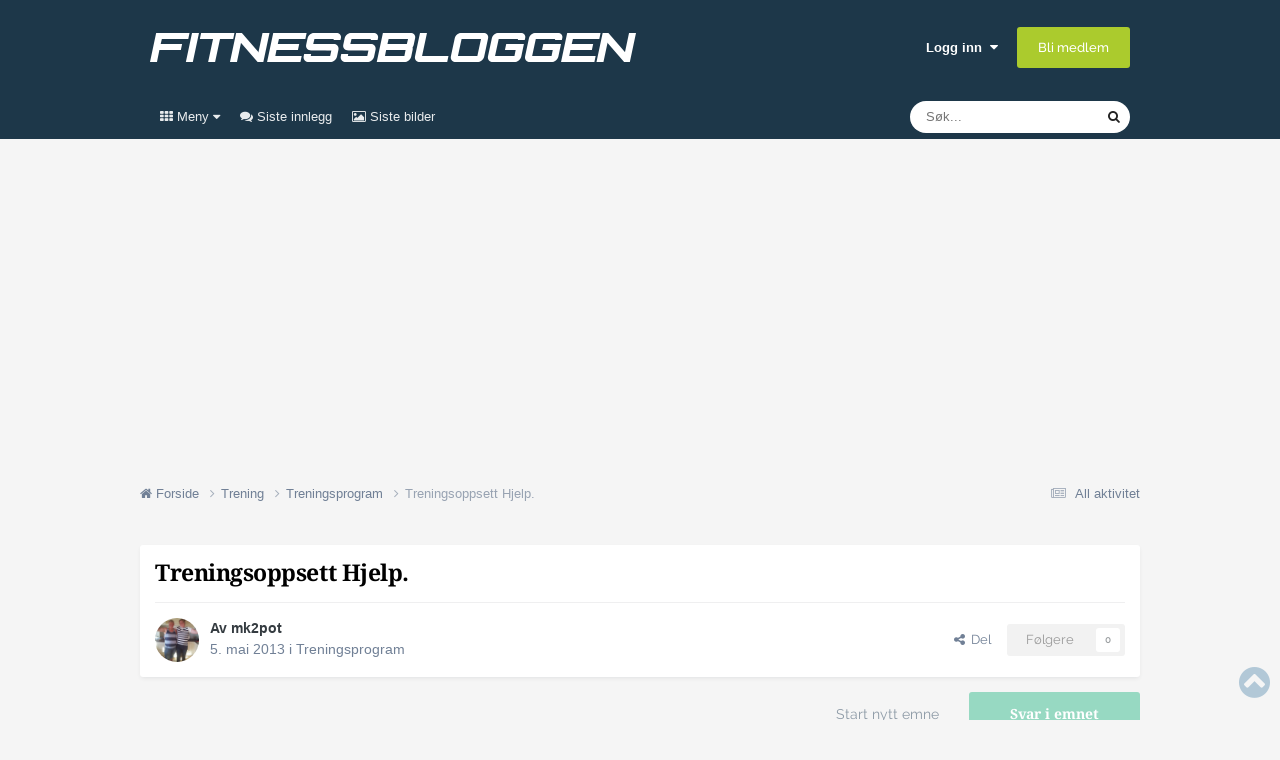

--- FILE ---
content_type: text/html;charset=UTF-8
request_url: https://forum.fitnessbloggen.no/topic/20814-treningsoppsett-hjelp/
body_size: 19125
content:
<!DOCTYPE html>
<html lang="nb-NO" dir="ltr">
	<head>
		<meta charset="utf-8">
		<!-- THEME_CUSTOM make some advertisement variables -->
		
		
		<!-- Strossle Combo Codes -->
		
		
		
		
		
		
		
		
		
		
		
		
		
		
		




    
    
            
    
            
    
    
    



<meta http-equiv="X-UA-Compatible" content="IE=Edge">


	<script>
		EgmontForum = window.EgmontForum || {};
		EgmontForum.jQueryQueue = {
			'queue': [],
			'executed': []
		};
		var adblock = true;
	</script>
	<script src="//static.klikk.no/common/js/advertisement.js" type="text/javascript"></script>
	<script>
	// Include some useful information to put in our datalayer and be able to use elsewhere
	EgmontForum.isLoggedIn = false;
	EgmontForum.location = {
		'app': 'forums',
		'module': 'forums',
		'controller': 'topic',
		'isContentPage': true,
		
		'breadcrumb': ["Trening","Treningsprogram"],
		'breadcrumbObj': {"section1":"Trening","section2":"Treningsprogram"},
		'breadcrumbPath': 'Trening/Treningsprogram',
		
	};

	EgmontForum.dataLayer = {
		'adblocker': adblock,
		'isLoggedIn': EgmontForum.isLoggedIn,
		'loginLevel': EgmontForum.isLoggedIn ? 'LoggedIn' : 'Guest',
		'anonymizedUserId': 'Guest N/A',
		'location': {
			'app': EgmontForum.location.app,
			'module': EgmontForum.location.module,
			'controller': EgmontForum.location.controller
		},
		'isContentPage': EgmontForum.location.isContentPage,
		'contentGroup1': EgmontForum.location.app + '/' + EgmontForum.location.module + '/' + EgmontForum.location.controller,
		
		'breadcrumb': EgmontForum.location.breadcrumb,
		'breadcrumbObj': EgmontForum.location.breadcrumbObj,
		'breadcrumbPath': EgmontForum.location.breadcrumbPath,
		'contentGroup2': EgmontForum.location.breadcrumbObj.section1,
		'contentGroup3': EgmontForum.location.breadcrumbObj.section2,
		'contentGroup4': EgmontForum.location.app + '/' + EgmontForum.location.module + '/' + EgmontForum.location.controller + '/' + EgmontForum.location.breadcrumbPath,
		
		'ehmAdConfigKey': 'fitnessbloggen',
		'languageId': 2,
		'themeId': 2,
		
		'tnsVertical': 'fitnessbloggen',
		'tnsSection': 'forum',
		'tnsSubsection': ''
		
	};
	dataLayer = [EgmontForum.dataLayer];
	</script>


        
		<title>Treningsoppsett Hjelp. - Treningsprogram - Fitnessbloggen-forum</title>
		
		
		
			<!-- Google Tag Manager -->
<script>(function(w,d,s,l,i){w[l]=w[l]||[];w[l].push({'gtm.start':
new Date().getTime(),event:'gtm.js'});var f=d.getElementsByTagName(s)[0],
j=d.createElement(s),dl=l!='dataLayer'?'&l='+l:'';j.async=true;j.src=
'https://www.googletagmanager.com/gtm.js?id='+i+dl;f.parentNode.insertBefore(j,f);
})(window,document,'script','dataLayer','GTM-PNXKTJB');</script>
<!-- End Google Tag Manager -->
		
		

	<meta name="viewport" content="width=device-width, initial-scale=1">


	
	


	<meta name="twitter:card" content="summary" />




	
		
			
				<meta property="og:title" content="Treningsoppsett Hjelp.">
			
		
	

	
		
			
				<meta property="og:type" content="website">
			
		
	

	
		
			
				<meta property="og:url" content="https://forum.fitnessbloggen.no/topic/20814-treningsoppsett-hjelp/">
			
		
	

	
		
			
				<meta name="description" content="Hei Trener 3 til 4 ganger i uken på treningstudio... Har egentlig trent det samme hele veien // 54 ganger // 5 måner... Vet ikke om kroppen får nok hvile? har fått litt større muskler men vet ikke om jeg kunne ha fått større om jeg hadde gjort det litt mere variert? Det vi gjør er oppvarming 10 m...">
			
		
	

	
		
			
				<meta property="og:description" content="Hei Trener 3 til 4 ganger i uken på treningstudio... Har egentlig trent det samme hele veien // 54 ganger // 5 måner... Vet ikke om kroppen får nok hvile? har fått litt større muskler men vet ikke om jeg kunne ha fått større om jeg hadde gjort det litt mere variert? Det vi gjør er oppvarming 10 m...">
			
		
	

	
		
			
				<meta property="og:updated_time" content="2013-05-05T20:49:16Z">
			
		
	

	
		
			
				<meta property="og:site_name" content="Fitnessbloggen-forum">
			
		
	

	
		
			
				<meta property="og:locale" content="nb_NO">
			
		
	


	
		<link rel="canonical" href="https://forum.fitnessbloggen.no/topic/20814-treningsoppsett-hjelp/" />
	

	
		<link as="style" rel="preload" href="https://forum.fitnessbloggen.no/applications/core/interface/ckeditor/ckeditor/skins/moono/editor.css?t=P1PF" />
	





<link rel="manifest" href="https://forum.fitnessbloggen.no/manifest.webmanifest/">
<meta name="msapplication-config" content="https://forum.fitnessbloggen.no/browserconfig.xml/">
<meta name="msapplication-starturl" content="/">
<meta name="application-name" content="Fitnessbloggen-forum">
<meta name="apple-mobile-web-app-title" content="Fitnessbloggen-forum">

	<meta name="theme-color" content="#1d3749">










<link rel="preload" href="//forum.fitnessbloggen.no/applications/core/interface/font/fontawesome-webfont.woff2?v=4.7.0" as="font" crossorigin="anonymous">
		




	<link rel='stylesheet' href='https://forum.fitnessbloggen.no/uploads/css_built_2/341e4a57816af3ba440d891ca87450ff_framework.css?v=c409ea45381754925080' media='all'>

	<link rel='stylesheet' href='https://forum.fitnessbloggen.no/uploads/css_built_2/05e81b71abe4f22d6eb8d1a929494829_responsive.css?v=c409ea45381754925080' media='all'>

	<link rel='stylesheet' href='https://forum.fitnessbloggen.no/uploads/css_built_2/20446cf2d164adcc029377cb04d43d17_flags.css?v=c409ea45381754925080' media='all'>

	<link rel='stylesheet' href='https://forum.fitnessbloggen.no/uploads/css_built_2/90eb5adf50a8c640f633d47fd7eb1778_core.css?v=c409ea45381754925080' media='all'>

	<link rel='stylesheet' href='https://forum.fitnessbloggen.no/uploads/css_built_2/5a0da001ccc2200dc5625c3f3934497d_core_responsive.css?v=c409ea45381754925080' media='all'>

	<link rel='stylesheet' href='https://forum.fitnessbloggen.no/uploads/css_built_2/62e269ced0fdab7e30e026f1d30ae516_forums.css?v=c409ea45381754925080' media='all'>

	<link rel='stylesheet' href='https://forum.fitnessbloggen.no/uploads/css_built_2/76e62c573090645fb99a15a363d8620e_forums_responsive.css?v=c409ea45381754925080' media='all'>

	<link rel='stylesheet' href='https://forum.fitnessbloggen.no/uploads/css_built_2/ebdea0c6a7dab6d37900b9190d3ac77b_topics.css?v=c409ea45381754925080' media='all'>





<link rel='stylesheet' href='https://forum.fitnessbloggen.no/uploads/css_built_2/258adbb6e4f3e83cd3b355f84e3fa002_custom.css?v=c409ea45381754925080' media='all'>




		

	
	<script type='text/javascript'>
		var ipsDebug = false;		
	
		var CKEDITOR_BASEPATH = '//forum.fitnessbloggen.no/applications/core/interface/ckeditor/ckeditor/';
	
		var ipsSettings = {
			
			
			cookie_path: "/",
			
			cookie_prefix: "ep_ips_",
			
			
			cookie_ssl: true,
			
            essential_cookies: ["oauth_authorize","member_id","login_key","clearAutosave","lastSearch","device_key","IPSSessionFront","loggedIn","noCache","hasJS","cookie_consent","cookie_consent_optional","language","codeVerifier","forumpass_*"],
			upload_imgURL: "",
			message_imgURL: "",
			notification_imgURL: "",
			baseURL: "//forum.fitnessbloggen.no/",
			jsURL: "//forum.fitnessbloggen.no/applications/core/interface/js/js.php",
			csrfKey: "984713651d07820dabd1a53dfbd82d6c",
			antiCache: "c409ea45381754925080",
			jsAntiCache: "c409ea45381762784004",
			disableNotificationSounds: true,
			useCompiledFiles: true,
			links_external: true,
			memberID: 0,
			zindex_start: 105000, // THEME_CUSTOM add zindex_start
			lazyLoadEnabled: false,
			blankImg: "//forum.fitnessbloggen.no/applications/core/interface/js/spacer.png",
			googleAnalyticsEnabled: false,
			matomoEnabled: false,
			viewProfiles: true,
			mapProvider: 'none',
			mapApiKey: '',
			pushPublicKey: "BJVZyFyWOsmTMAsggAIpWcVkW-vHLcyOv3q-mnq_l5mX33DAn-H6DEaeR_gzg3n0Sa4gqqTeGk15Vm45IUeaGwM",
			relativeDates: true
		};
		var ehmThemeKey = 'fitnessbloggen';
		
		
		
		
			ipsSettings['maxImageDimensions'] = {
				width: 650,
				height: 400
			};
		
		
	</script>





<script type='text/javascript' src='https://forum.fitnessbloggen.no/uploads/javascript_global/root_library.js?v=c409ea45381762784004' data-ips></script>


<script type='text/javascript' src='https://forum.fitnessbloggen.no/uploads/javascript_global/root_js_lang_2.js?v=c409ea45381762784004' data-ips></script>


<script type='text/javascript' src='https://forum.fitnessbloggen.no/uploads/javascript_global/root_framework.js?v=c409ea45381762784004' data-ips></script>


<script type='text/javascript' src='https://forum.fitnessbloggen.no/uploads/javascript_core/global_global_core.js?v=c409ea45381762784004' data-ips></script>


<script type='text/javascript' src='https://forum.fitnessbloggen.no/uploads/javascript_global/root_front.js?v=c409ea45381762784004' data-ips></script>


<script type='text/javascript' src='https://forum.fitnessbloggen.no/uploads/javascript_core/front_front_core.js?v=c409ea45381762784004' data-ips></script>


<script type='text/javascript' src='https://forum.fitnessbloggen.no/uploads/javascript_forums/front_front_topic.js?v=c409ea45381762784004' data-ips></script>


<script type='text/javascript' src='//forum.fitnessbloggen.no/applications/core/interface/plupload/plupload.full.min.js?v=c409ea45381762784004' data-ips></script>


<script type='text/javascript' src='https://forum.fitnessbloggen.no/uploads/javascript_global/root_map.js?v=c409ea45381762784004' data-ips></script>



	<script type='text/javascript'>
		
			ips.setSetting( 'date_format', jQuery.parseJSON('"dd. mm yy"') );
		
			ips.setSetting( 'date_first_day', jQuery.parseJSON('0') );
		
			ips.setSetting( 'ipb_url_filter_option', jQuery.parseJSON('"none"') );
		
			ips.setSetting( 'url_filter_any_action', jQuery.parseJSON('"allow"') );
		
			ips.setSetting( 'bypass_profanity', jQuery.parseJSON('0') );
		
			ips.setSetting( 'emoji_style', jQuery.parseJSON('"native"') );
		
			ips.setSetting( 'emoji_shortcodes', jQuery.parseJSON('true') );
		
			ips.setSetting( 'emoji_ascii', jQuery.parseJSON('true') );
		
			ips.setSetting( 'emoji_cache', jQuery.parseJSON('1681219119') );
		
			ips.setSetting( 'image_jpg_quality', jQuery.parseJSON('75') );
		
			ips.setSetting( 'cloud2', jQuery.parseJSON('false') );
		
			ips.setSetting( 'isAnonymous', jQuery.parseJSON('false') );
		
		
        
    </script>



<script type='application/ld+json'>
{
    "name": "Treningsoppsett Hjelp.",
    "headline": "Treningsoppsett Hjelp.",
    "text": "Hei  \n  \nTrener 3 til 4 ganger i uken p\u00e5 treningstudio...  \n  \nHar egentlig trent det samme hele veien // 54 ganger // 5 m\u00e5ner... \nVet ikke om kroppen f\u00e5r nok hvile? har f\u00e5tt litt st\u00f8rre muskler men vet ikke om jeg kunne ha f\u00e5tt st\u00f8rre om jeg hadde gjort det litt mere variert? \n  \nDet vi gj\u00f8r er oppvarming 10 min ca (Romaskin, sykkling og lipsemaskin). \n  \nHoveddel 50 min (Bein,armer,rygg,bryst, ja alt p\u00e5 en gang). \nFikk h\u00f8re at dette ikke er s\u00e5 lurt...  \n  \nKunne noen her sette opp ett treningsprogram for hvordan jeg burde trene skal f\u00f8rst og fremst f\u00e5 store muskler utsende samt g\u00e5 litt ned i vekt  . \n  \nEr ikke god til \u00e5 ta markl\u00f8ft og kan jeg slippe det er det greit  \n  \nH\u00e5per noen kan hjelpe  \n",
    "dateCreated": "2013-05-05T20:49:16+0000",
    "datePublished": "2013-05-05T20:49:16+0000",
    "dateModified": "2013-05-05T20:49:16+0000",
    "image": "https://forum.fitnessbloggen.no/uploads/profile/photo-26858.jpg",
    "author": {
        "@type": "Person",
        "name": "mk2pot",
        "image": "https://forum.fitnessbloggen.no/uploads/profile/photo-26858.jpg",
        "url": "https://forum.fitnessbloggen.no/profile/26858-mk2pot/"
    },
    "interactionStatistic": [
        {
            "@type": "InteractionCounter",
            "interactionType": "http://schema.org/ViewAction",
            "userInteractionCount": 639
        },
        {
            "@type": "InteractionCounter",
            "interactionType": "http://schema.org/CommentAction",
            "userInteractionCount": 0
        },
        {
            "@type": "InteractionCounter",
            "interactionType": "http://schema.org/FollowAction",
            "userInteractionCount": 0
        }
    ],
    "@context": "http://schema.org",
    "@type": "DiscussionForumPosting",
    "@id": "https://forum.fitnessbloggen.no/topic/20814-treningsoppsett-hjelp/",
    "isPartOf": {
        "@id": "https://forum.fitnessbloggen.no/#website"
    },
    "publisher": {
        "@id": "https://forum.fitnessbloggen.no/#organization",
        "member": {
            "@type": "Person",
            "name": "mk2pot",
            "image": "https://forum.fitnessbloggen.no/uploads/profile/photo-26858.jpg",
            "url": "https://forum.fitnessbloggen.no/profile/26858-mk2pot/"
        }
    },
    "url": "https://forum.fitnessbloggen.no/topic/20814-treningsoppsett-hjelp/",
    "discussionUrl": "https://forum.fitnessbloggen.no/topic/20814-treningsoppsett-hjelp/",
    "mainEntityOfPage": {
        "@type": "WebPage",
        "@id": "https://forum.fitnessbloggen.no/topic/20814-treningsoppsett-hjelp/"
    },
    "pageStart": 1,
    "pageEnd": 1
}	
</script>

<script type='application/ld+json'>
{
    "@context": "http://www.schema.org",
    "publisher": "https://forum.fitnessbloggen.no/#organization",
    "@type": "WebSite",
    "@id": "https://forum.fitnessbloggen.no/#website",
    "mainEntityOfPage": "https://forum.fitnessbloggen.no/",
    "name": "Fitnessbloggen-forum",
    "url": "https://forum.fitnessbloggen.no/",
    "potentialAction": {
        "type": "SearchAction",
        "query-input": "required name=query",
        "target": "https://forum.fitnessbloggen.no/search/?q={query}"
    },
    "inLanguage": [
        {
            "@type": "Language",
            "name": "Norsk",
            "alternateName": "nb-NO"
        },
        {
            "@type": "Language",
            "name": "English (USA)",
            "alternateName": "en-US"
        }
    ]
}	
</script>

<script type='application/ld+json'>
{
    "@context": "http://www.schema.org",
    "@type": "Organization",
    "@id": "https://forum.fitnessbloggen.no/#organization",
    "mainEntityOfPage": "https://forum.fitnessbloggen.no/",
    "name": "Fitnessbloggen-forum",
    "url": "https://forum.fitnessbloggen.no/",
    "logo": {
        "@type": "ImageObject",
        "@id": "https://forum.fitnessbloggen.no/#logo",
        "url": "https://forum.fitnessbloggen.no/uploads/monthly_2025_08/fitnessbloggen-logo.png.3f640b2cb9e286e64118af90e7928a98.png"
    }
}	
</script>

<script type='application/ld+json'>
{
    "@context": "http://schema.org",
    "@type": "BreadcrumbList",
    "itemListElement": [
        {
            "@type": "ListItem",
            "position": 1,
            "item": {
                "name": "Trening",
                "@id": "https://forum.fitnessbloggen.no/forum/4-trening/"
            }
        },
        {
            "@type": "ListItem",
            "position": 2,
            "item": {
                "name": "Treningsprogram",
                "@id": "https://forum.fitnessbloggen.no/forum/17-treningsprogram/"
            }
        },
        {
            "@type": "ListItem",
            "position": 3,
            "item": {
                "name": "Treningsoppsett Hjelp."
            }
        }
    ]
}	
</script>

<script type='application/ld+json'>
{
    "@context": "http://schema.org",
    "@type": "ContactPage",
    "url": "https://forum.fitnessbloggen.no/contact/"
}	
</script>



<script type='text/javascript'>
    (() => {
        let gqlKeys = [];
        for (let [k, v] of Object.entries(gqlKeys)) {
            ips.setGraphQlData(k, v);
        }
    })();
</script>
		

		<!-- THEME_CUSTOM add theme bodyclass -->
      	

	<script>
	// Very rough guess of device type we're dealing with
	var getSimpleDeviceCalculation = function() {
		if (window.innerWidth < 768 || screen.width < 767) {
			return 'mobile';
		}
		if (window.innerWidth < 1001 || screen.width < 1000 ) {
			return 'tablet';
		}
		return 'desktop';
	}
	EgmontForum.simpleDeviceCheck = getSimpleDeviceCalculation();
	var device = EgmontForum.simpleDeviceCheck;

	// Change viewport to 1000px for tablets
	(function() {
		EgmontForum.changeViewport = false;
		if (screen.width > 767 && screen.width < 1000) {
			EgmontForum.changeViewport = 'width=1000';
		}
	})();
	
		if (EgmontForum.changeViewport) {
			document.getElementsByName('viewport')[0].setAttribute('content', EgmontForum.changeViewport);
			console.log('Viewport has been forced to ' + EgmontForum.changeViewport);
		}
	
	</script>
	<!-- Advertisements -->
	
		


<!-- Ideally we would just have this in tag manager, but someone says we can't -->
<script>"use strict";function _typeof(t){return(_typeof="function"==typeof Symbol&&"symbol"==typeof Symbol.iterator?function(t){return typeof t}:function(t){return t&&"function"==typeof Symbol&&t.constructor===Symbol&&t!==Symbol.prototype?"symbol":typeof t})(t)}!function(){var t=function(){var t,e,o=[],n=window,r=n;for(;r;){try{if(r.frames.__tcfapiLocator){t=r;break}}catch(t){}if(r===n.top)break;r=r.parent}t||(!function t(){var e=n.document,o=!!n.frames.__tcfapiLocator;if(!o)if(e.body){var r=e.createElement("iframe");r.style.cssText="display:none",r.name="__tcfapiLocator",e.body.appendChild(r)}else setTimeout(t,5);return!o}(),n.__tcfapi=function(){for(var t=arguments.length,n=new Array(t),r=0;r<t;r++)n[r]=arguments[r];if(!n.length)return o;"setGdprApplies"===n[0]?n.length>3&&2===parseInt(n[1],10)&&"boolean"==typeof n[3]&&(e=n[3],"function"==typeof n[2]&&n[2]("set",!0)):"ping"===n[0]?"function"==typeof n[2]&&n[2]({gdprApplies:e,cmpLoaded:!1,cmpStatus:"stub"}):o.push(n)},n.addEventListener("message",(function(t){var e="string"==typeof t.data,o={};if(e)try{o=JSON.parse(t.data)}catch(t){}else o=t.data;var n="object"===_typeof(o)&&null!==o?o.__tcfapiCall:null;n&&window.__tcfapi(n.command,n.version,(function(o,r){var a={__tcfapiReturn:{returnValue:o,success:r,callId:n.callId}};t&&t.source&&t.source.postMessage&&t.source.postMessage(e?JSON.stringify(a):a,"*")}),n.parameter)}),!1))};"undefined"!=typeof module?module.exports=t:t()}();</script>

<script>
    window._sp_queue = [];
    window._sp_ = {
        config: {
            accountId: 2038,
            baseEndpoint: 'https://consent.fitnessbloggen.no',
            
            gdpr: { },

            
        }
    }
</script>
<script src='https://consent.fitnessbloggen.no/unified/wrapperMessagingWithoutDetection.js' async></script>

		<script src="https://cncptx.com/pubscript/fitnessbloggen.no_prod.js" async></script>
		<script>
			globalThis.siteTargeting = globalThis.siteTargeting || {};
			globalThis.siteTargeting.emne = EgmontForum.location.breadcrumb;
			globalThis.siteTargeting.loggedin = EgmontForum.isLoggedIn === true ? 'true' : 'false';
			console.log('siteTargeting', globalThis.siteTargeting);
		</script>
		
<style type="text/css">
.gpt-sticky-wrapper {
	height: 0;
	margin: 0 auto;
	position: relative;
	width: 980px
}

.gpt-sticky {
	position: absolute;
	z-index: 100
}

.gpt-sticky--klikk.gpt-sticky--left {
	right: 100%
}

.gpt-sticky--klikk.gpt-sticky--right {
	left: 100%
}

.gpt-sticky__left>div {
	right: 0
}

.gmad-sticky-wrapper {
	background-color: initial !important;
	position: absolute
}

.gmad-sticky {
	position: sticky
}

.gmad-sticky>div {
	position: static !important
}

.gmad-sticky--collapsed {
	display: none
}
</style>
	
	

<script type="text/javascript" src='https://forum.fitnessbloggen.no/uploads/set_resources_2/d0e70b4cbb9ab8afb1bc1065a3f8487a_ehm.js?v=c409ea45381762784004'></script>

		
			
		
		
		
		
		
	</head>
	<body class='ipsApp ipsApp_front ipsJS_none ipsClearfix is-guest ehm-theme-fitnessbloggen is-guest' data-controller='core.front.core.app' data-message="" data-pageApp='forums' data-pageLocation='front' data-pageModule='forums' data-pageController='topic' data-pageID='20814'  >
		
        
			<!-- Out of page ad placements -->
			<div id="fitnessbloggen_dsk_top"></div>
			<div id="fitnessbloggen_mob_top"></div>
        
        
			<!-- Google Tag Manager (noscript) -->
<noscript><iframe src="https://www.googletagmanager.com/ns.html?id=GTM-PNXKTJB"
height="0" width="0" style="display:none;visibility:hidden"></iframe></noscript>
<!-- End Google Tag Manager (noscript) -->
		

        

		<a href='#ipsLayout_mainArea' class='ipsHide' title='Gå til hovedinnholdet på denne siden' accesskey='m'>Gå til innhold</a>
		





		<div id='ipsLayout_header' class='ipsClearfix'>
			<header>
				<div class='ipsLayout_container'>
					


<a href='https://forum.fitnessbloggen.no/' id='elLogo' accesskey='1'><img src="https://forum.fitnessbloggen.no/uploads/monthly_2025_08/fitnessbloggen-logo.png.3f640b2cb9e286e64118af90e7928a98.png" alt='Fitnessbloggen-forum'></a>

					
						

	<ul id='elUserNav' class='ipsList_inline cSignedOut ipsResponsive_showDesktop'>
		
        
		
        
        
            
            <li id='elSignInLink'>
                <a href='https://forum.fitnessbloggen.no/login/' data-ipsMenu-closeOnClick="false" data-ipsMenu id='elUserSignIn'>
                    Logg inn &nbsp;<i class='fa fa-caret-down'></i>
                </a>
                
<div id='elUserSignIn_menu' class='ipsMenu ipsMenu_auto ipsHide'>
	<form accept-charset='utf-8' method='post' action='https://forum.fitnessbloggen.no/login/'>
		<input type="hidden" name="csrfKey" value="984713651d07820dabd1a53dfbd82d6c">
		<input type="hidden" name="ref" value="aHR0cHM6Ly9mb3J1bS5maXRuZXNzYmxvZ2dlbi5uby90b3BpYy8yMDgxNC10cmVuaW5nc29wcHNldHQtaGplbHAv">
		<div data-role="loginForm">
			
			
			
				<div class='ipsColumns ipsColumns_noSpacing'>
					<div class='ipsColumn ipsColumn_wide' id='elUserSignIn_internal'>
						
<div class="ipsPad ipsForm ipsForm_vertical">
	<h4 class="ipsType_sectionHead">Logg inn</h4>
	<br><br>
	<ul class='ipsList_reset'>
		<li class="ipsFieldRow ipsFieldRow_noLabel ipsFieldRow_fullWidth">
			
			
				<input type="text" placeholder="E-postadresse*" name="auth" autocomplete="email">
			
		</li>
		<li class="ipsFieldRow ipsFieldRow_noLabel ipsFieldRow_fullWidth">
			<input type="password" placeholder="Passord" name="password" autocomplete="current-password">
		</li>
		<li class="ipsFieldRow ipsFieldRow_checkbox ipsClearfix">
			<span class="ipsCustomInput">
				<input type="checkbox" name="remember_me" id="remember_me_checkbox" value="1" checked aria-checked="true">
				<span></span>
			</span>
			<div class="ipsFieldRow_content">
				<label class="ipsFieldRow_label" for="remember_me_checkbox">Husk meg</label>
				<span class="ipsFieldRow_desc">Anbefales ikke for PC/nettbrett/mobil ol. som brukes av mange</span>
			</div>
		</li>
		<li class="ipsFieldRow ipsFieldRow_fullWidth">
			<button type="submit" name="_processLogin" value="usernamepassword" class="ipsButton ipsButton_primary ipsButton_small" id="elSignIn_submit">Logg inn</button>
			
				<p class="ipsType_right ipsType_small">
					
						<a href='https://forum.fitnessbloggen.no/lostpassword/' data-ipsDialog data-ipsDialog-title='Glemt passord?'>
					
					Glemt passord?</a>
				</p>
			
		</li>
	</ul>
</div>
					</div>
					<div class='ipsColumn ipsColumn_wide'>
						<div class='ipsPadding' id='elUserSignIn_external'>
							<div class='ipsAreaBackground_light ipsPadding:half'>
								
								
									<div class='ipsType_center ipsMargin_top:half'>
										

<button type="submit" name="_processLogin" value="2" class='ipsButton ipsButton_verySmall ipsButton_fullWidth ipsSocial ipsSocial_facebook' style="background-color: #3a579a">
	
		<span class='ipsSocial_icon'>
			
				<i class='fa fa-facebook-official'></i>
			
		</span>
		<span class='ipsSocial_text'>Logg inn med Facebook</span>
	
</button>
									</div>
								
							</div>
						</div>
					</div>
				</div>
			
		</div>
	</form>
</div>
            </li>
            
        
		
			<li>
				
					<a href='https://forum.fitnessbloggen.no/register/' data-ipsDialog data-ipsDialog-size='narrow' data-ipsDialog-title='Bli medlem' id='elRegisterButton' class='ipsButton ipsButton_normal ipsButton_primary'>Bli medlem</a>
				
			</li>
		
	</ul>

						
<ul class='ipsMobileHamburger ipsList_reset ipsResponsive_hideDesktop'>
	<li data-ipsDrawer data-ipsDrawer-drawerElem='#elMobileDrawer'>
		<a href='#' >
			
			
				
			
			
			
			<i class='fa fa-navicon'></i>
		</a>
	</li>
</ul>
					
				</div>
			</header>
			

	<nav data-controller='core.front.core.navBar' class='ipsNavBar_noSubBars ipsResponsive_showDesktop'>
		<div class='ipsNavBar_primary ipsLayout_container ipsNavBar_noSubBars'>
			<ul data-role="primaryNavBar" class='ipsClearfix'>
				


	
		
		
		<li  id='elNavSecondary_13' data-role="navBarItem" data-navApp="core" data-navExt="Menu">
			
			
				<a href="#" id="elNavigation_13" data-ipsMenu data-ipsMenu-appendTo='#elNavSecondary_13' data-ipsMenu-activeClass='ipsNavActive_menu' data-navItem-id="13" >
					<i class='fa fa-th'></i> Meny <i class="fa fa-caret-down"></i><span class='ipsNavBar_active__identifier'></span>
				</a>
				<ul id="elNavigation_13_menu" class="ipsMenu ipsMenu_auto ipsHide">
					

	
		<!-- THEME_CUSTOM we have created a "magic" menu item that when added through the IPS menu system will add all visible forums for the user in a submenu -->
		
		
			<li class='ipsMenu_item' >
				<a href='https://forum.fitnessbloggen.no' >
					<i class='fa fa-home'></i> Forside
				</a>
			</li>
		
		<!-- extra endif to close our custom if further above -->
		
	

	
		<!-- THEME_CUSTOM we have created a "magic" menu item that when added through the IPS menu system will add all visible forums for the user in a submenu -->
		
		
			<li class='ipsMenu_item' >
				<a href='https://forum.fitnessbloggen.no/?app=tekcode&amp;module=discover&amp;controller=images' >
					<i class='fa fa-picture-o'></i> Siste bilder
				</a>
			</li>
		
		<!-- extra endif to close our custom if further above -->
		
	

	
		<!-- THEME_CUSTOM we have created a "magic" menu item that when added through the IPS menu system will add all visible forums for the user in a submenu -->
		
		
			<li class='ipsMenu_item' >
				<a href='https://forum.fitnessbloggen.no/?app=tekcode&amp;module=discover' >
					<i class='fa fa-comments'></i> Siste innlegg
				</a>
			</li>
		
		<!-- extra endif to close our custom if further above -->
		
	

	

	
		<!-- THEME_CUSTOM we have created a "magic" menu item that when added through the IPS menu system will add all visible forums for the user in a submenu -->
		
		
			<li class='ipsMenu_item' >
				<a href='https://forum.fitnessbloggen.no/guidelines/' >
					<i class='fa fa-legal'></i> Retningslinjer
				</a>
			</li>
		
		<!-- extra endif to close our custom if further above -->
		
	

	
		<!-- THEME_CUSTOM we have created a "magic" menu item that when added through the IPS menu system will add all visible forums for the user in a submenu -->
		
			
			
				
				
				<li class='ipsMenu_item'>
					<a href='https://forum.fitnessbloggen.no/forum/25-fitnessbloggen/'>Fitnessbloggen</a>
				</li>
				
				
				
				<li class='ipsMenu_item'>
					<a href='https://forum.fitnessbloggen.no/forum/3-kosthold/'>Kosthold</a>
				</li>
				
				
				
				<li class='ipsMenu_item'>
					<a href='https://forum.fitnessbloggen.no/forum/4-trening/'>Trening</a>
				</li>
				
				
				
				<li class='ipsMenu_item'>
					<a href='https://forum.fitnessbloggen.no/forum/24-annet/'>Annet</a>
				</li>
				
				
				
				<li class='ipsMenu_item'>
					<a href='https://forum.fitnessbloggen.no/forum/27-grupper/'>Grupper</a>
				</li>
				
			
			
			<!-- <span class=''><em>Debug: 0.00012</em></span> -->
			<!-- THEME_CUSTOM The below ending else is part of this -->
		
	

	
		<!-- THEME_CUSTOM we have created a "magic" menu item that when added through the IPS menu system will add all visible forums for the user in a submenu -->
		
		
			<li class='ipsMenu_item' >
				<a href='https://forum.fitnessbloggen.no/discover/' >
					All aktivitet
				</a>
			</li>
		
		<!-- extra endif to close our custom if further above -->
		
	

	
		<!-- THEME_CUSTOM we have created a "magic" menu item that when added through the IPS menu system will add all visible forums for the user in a submenu -->
		
		
			<li class='ipsMenu_item' >
				<a href='' >
					Mine aktivitetsstrømmer
				</a>
			</li>
		
		<!-- extra endif to close our custom if further above -->
		
	

	
		<!-- THEME_CUSTOM we have created a "magic" menu item that when added through the IPS menu system will add all visible forums for the user in a submenu -->
		
		
			<li class='ipsMenu_item' >
				<a href='https://forum.fitnessbloggen.no/leaderboard/' >
					Vinnerliste
				</a>
			</li>
		
		<!-- extra endif to close our custom if further above -->
		
	

				</ul>
			
			
		</li>
	
	

	
		
		
		<li  id='elNavSecondary_20' data-role="navBarItem" data-navApp="core" data-navExt="CustomItem">
			
			
				<a href="https://forum.fitnessbloggen.no/index.php?app=tekcode&amp;module=discover"  data-navItem-id="20" >
					<i class='fa fa-comments'></i> Siste innlegg<span class='ipsNavBar_active__identifier'></span>
				</a>
			
			
		</li>
	
	

	
		
		
		<li  id='elNavSecondary_21' data-role="navBarItem" data-navApp="core" data-navExt="CustomItem">
			
			
				<a href="https://forum.fitnessbloggen.no/index.php?app=tekcode&amp;module=discover&amp;controller=images"  data-navItem-id="21" >
					<i class='fa fa-picture-o'></i> Siste bilder<span class='ipsNavBar_active__identifier'></span>
				</a>
			
			
		</li>
	
	

	
	

	
	

	
	

				<li class='ipsHide' id='elNavigationMore' data-role='navMore'>
					<a href='#' data-ipsMenu data-ipsMenu-appendTo='#elNavigationMore' id='elNavigationMore_dropdown'>Mer</a>
					<ul class='ipsNavBar_secondary ipsHide' data-role='secondaryNavBar'>
						<li class='ipsHide' id='elNavigationMore_more' data-role='navMore'>
							<a href='#' data-ipsMenu data-ipsMenu-appendTo='#elNavigationMore_more' id='elNavigationMore_more_dropdown'>Mer <i class='fa fa-caret-down'></i></a>
							<ul class='ipsHide ipsMenu ipsMenu_auto' id='elNavigationMore_more_dropdown_menu' data-role='moreDropdown'></ul>
						</li>
					</ul>
				</li>
			</ul>
			

	<div id="elSearchWrapper">
		<div id='elSearch' data-controller="core.front.core.quickSearch">
			<form accept-charset='utf-8' action='//forum.fitnessbloggen.no/search/?do=quicksearch' method='post'>
                <input type='search' id='elSearchField' placeholder='Søk...' name='q' autocomplete='off' aria-label='Søk'>
                <details class='cSearchFilter'>
                    <summary class='cSearchFilter__text'></summary>
                    <ul class='cSearchFilter__menu'>
                        
                        <li><label><input type="radio" name="type" value="all" ><span class='cSearchFilter__menuText'>Alle steder</span></label></li>
                        
                            
                                <li><label><input type="radio" name="type" value='contextual_{&quot;type&quot;:&quot;forums_topic&quot;,&quot;nodes&quot;:17}' checked><span class='cSearchFilter__menuText'>Denne kategorien</span></label></li>
                            
                                <li><label><input type="radio" name="type" value='contextual_{&quot;type&quot;:&quot;forums_topic&quot;,&quot;item&quot;:20814}' checked><span class='cSearchFilter__menuText'>Denne tråden</span></label></li>
                            
                        
                        
                            <li><label><input type="radio" name="type" value="core_statuses_status"><span class='cSearchFilter__menuText'>Statusoppdateringer</span></label></li>
                        
                            <li><label><input type="radio" name="type" value="forums_topic"><span class='cSearchFilter__menuText'>Emner</span></label></li>
                        
                            <li><label><input type="radio" name="type" value="cms_pages_pageitem"><span class='cSearchFilter__menuText'>Sider</span></label></li>
                        
                            <li><label><input type="radio" name="type" value="core_members"><span class='cSearchFilter__menuText'>Medlemmer</span></label></li>
                        
                    </ul>
                </details>
				<button class='cSearchSubmit' type="submit" aria-label='Søk'><i class="fa fa-search"></i></button>
			</form>
		</div>
	</div>

		</div>
	</nav>

			
<ul id='elMobileNav' class='ipsResponsive_hideDesktop' data-controller='core.front.core.mobileNav'>
	
		
			
			
				
				
			
				
					<li id='elMobileBreadcrumb'>
						<a href='https://forum.fitnessbloggen.no/forum/17-treningsprogram/'>
							<span>Treningsprogram</span>
						</a>
					</li>
				
				
			
				
				
			
		
	
	
	
	<li >
		<a data-action="defaultStream" href='https://forum.fitnessbloggen.no/discover/'><i class="fa fa-newspaper-o" aria-hidden="true"></i></a>
	</li>

	

	
		<li class='ipsJS_show'>
			<a href='https://forum.fitnessbloggen.no/search/'><i class='fa fa-search'></i></a>
		</li>
	
</ul>
		</div>
		<div id="stickyWrapper">
		
		
<!-- Advertisement config -->

<!-- @todo css: Prevent on mobile and tablet ??? -->


<div class="gpt-sticky-wrapper">
	<div class="gpt-sticky gpt-sticky--klikk ipsResponsive_hideTablet gpt-sticky--left">
		<div 
			style="top:20px;"
 			id="fitnessbloggen_sky1" class="gpt-sticky__left ad_skyvenstre doubleclickAd tv2-ad tv2-ad__slug"  
 		></div>
	</div>
	<div class="gpt-sticky gpt-sticky--klikk ipsResponsive_hideTablet gpt-sticky--right">
		<div 
 			style="top:20px;"
 			id="fitnessbloggen_sky2" class="gpt-sticky__right ad_skyhoyre doubleclickAd tv2-ad tv2-ad__slug"
		></div>
	</div>
</div>

<!-- DESKTOP -->
<div id="topAdContainer" class='ipsResponsive_hidePhone'>
	<div id="" class="dk-forum_lbx ad_toppbanner bannerAd doubleclickAd ipsResponsive_hidePhone tv2-ad__slug"></div>
</div>


<script type="text/javascript">
	var ratio  = typeof window.devicePixelRatio === "undefined" ? 1 : window.devicePixelRatio;
	var tablet = navigator.userAgent.indexOf('iPad') !== -1 || (navigator.userAgent.indexOf('Android') !== -1 && navigator.userAgent.indexOf('Mobile') === -1);
</script>
<div class='ipsClearfix'></div>
		
		<div id="egmontWrapper"><!-- THEME_CUSTOM add egmontWrapper, topAd and brandheader -->
		
		<!-- THEME_CUSTOM ehmMobileTopAd -->
		
		
		
		
		
		<main id='ipsLayout_body' class='ipsLayout_container'>
			<div id='ipsLayout_contentArea'>
				<div id='ipsLayout_contentWrapper'>
					
<nav class='ipsBreadcrumb ipsBreadcrumb_top ipsFaded_withHover'>
	

	<ul class='ipsList_inline ipsPos_right'>
		
		<li >
			<a data-action="defaultStream" class='ipsType_light '  href='https://forum.fitnessbloggen.no/discover/'><i class="fa fa-newspaper-o" aria-hidden="true"></i> <span>All aktivitet</span></a>
		</li>
		
	</ul>

	<ul data-role="breadcrumbList">
		<li>
			<a title="Forside" href='https://forum.fitnessbloggen.no/'>
				<span><i class='fa fa-home'></i> Forside <i class='fa fa-angle-right'></i></span>
			</a>
		</li>
		
		
			<li>
				
					<a href='https://forum.fitnessbloggen.no/forum/4-trening/'>
						<span>Trening <i class='fa fa-angle-right' aria-hidden="true"></i></span>
					</a>
				
			</li>
		
			<li>
				
					<a href='https://forum.fitnessbloggen.no/forum/17-treningsprogram/'>
						<span>Treningsprogram <i class='fa fa-angle-right' aria-hidden="true"></i></span>
					</a>
				
			</li>
		
			<li>
				
					Treningsoppsett Hjelp.
				
			</li>
		
	</ul>
</nav>
					<!-- THEME_CUSTOM add custom mobile breadcrumb -->
					<div class="ehmMobileBreadcrumb ipsResponsive_hideDesktop">
						
	
		<hr>
		<ul class='ipsList_inline'>
		
			
			<li id='elEhmMobileHomelink_extra'>
				<a href='https://forum.fitnessbloggen.no/'>
                	<span class='fa fa-home'></span>
                </a>
            </li>
			<li id="elEhmMobileBreadcrumb_extra">
			
					
					» <a href='https://forum.fitnessbloggen.no/forum/4-trening/'>
						<span>Trening</span>
					</a>
					
				
			
					
					» <a href='https://forum.fitnessbloggen.no/forum/17-treningsprogram/'>
						<span>Treningsprogram</span>
					</a>
					
				
			
					
				
			
			</li>
		
		</ul>
		<hr>
	

					</div>
					<div class='ipsClearfix'></div> <!-- end custom -->
					
					<div id='ipsLayout_mainArea'>
						
						
						
						

	




						


<div class="ipsPageHeader ipsResponsive_pull ipsBox ipsPadding sm:ipsPadding:half ipsMargin_bottom">
		
	
	<div class="ipsFlex ipsFlex-ai:center ipsFlex-fw:wrap ipsGap:4">
		<div class="ipsFlex-flex:11">
			<h1 class="ipsType_pageTitle ipsContained_container">
				

				
				
					<span class="ipsType_break ipsContained">
						<span>Treningsoppsett Hjelp.</span>
					</span>
				
			</h1>
			
			
		</div>
		
	</div>
	<hr class="ipsHr">
	<div class="ipsPageHeader__meta ipsFlex ipsFlex-jc:between ipsFlex-ai:center ipsFlex-fw:wrap ipsGap:3">
		<div class="ipsFlex-flex:11">
			<div class="ipsPhotoPanel ipsPhotoPanel_mini ipsPhotoPanel_notPhone ipsClearfix">
				


	<a href="https://forum.fitnessbloggen.no/profile/26858-mk2pot/" rel="nofollow" data-ipsHover data-ipsHover-width="370" data-ipsHover-target="https://forum.fitnessbloggen.no/profile/26858-mk2pot/?do=hovercard" class="ipsUserPhoto ipsUserPhoto_mini" title="Gå til mk2pot sin profil">
		<img src='https://forum.fitnessbloggen.no/uploads/profile/photo-26858.jpg' alt='mk2pot' loading="lazy">
	</a>

				<div>
					<p class="ipsType_reset ipsType_blendLinks">
						<span class="ipsType_normal">
						
							<strong>Av 


<a href='https://forum.fitnessbloggen.no/profile/26858-mk2pot/' rel="nofollow" data-ipsHover data-ipsHover-width='370' data-ipsHover-target='https://forum.fitnessbloggen.no/profile/26858-mk2pot/?do=hovercard&amp;referrer=https%253A%252F%252Fforum.fitnessbloggen.no%252Ftopic%252F20814-treningsoppsett-hjelp%252F' title="Gå til mk2pot sin profil" class="ipsType_break">mk2pot</a></strong><br>
							<span class="ipsType_light"><time datetime='2013-05-05T20:49:16Z' title='05. mai 2013 20:49' data-short='12 år'>5. mai 2013</time> i <a href="https://forum.fitnessbloggen.no/forum/17-treningsprogram/">Treningsprogram</a></span>
						
						</span>
					</p>
				</div>
			</div>
		</div>
		
			<div class="ipsFlex-flex:01 ipsResponsive_hidePhone">
				<div class="ipsShareLinks">
					
						


    <a href='#elShareItem_548892791_menu' id='elShareItem_548892791' data-ipsMenu class='ipsShareButton ipsButton ipsButton_verySmall ipsButton_link ipsButton_link--light'>
        <span><i class='fa fa-share-alt'></i></span> &nbsp;Del
    </a>

    <div class='ipsPadding ipsMenu ipsMenu_normal ipsHide' id='elShareItem_548892791_menu' data-controller="core.front.core.sharelink">
        
        
        <span data-ipsCopy data-ipsCopy-flashmessage>
            <a href="https://forum.fitnessbloggen.no/topic/20814-treningsoppsett-hjelp/" class="ipsButton ipsButton_light ipsButton_small ipsButton_fullWidth" data-role="copyButton" data-clipboard-text="https://forum.fitnessbloggen.no/topic/20814-treningsoppsett-hjelp/" data-ipstooltip title='Copy Link to Clipboard'><i class="fa fa-clone"></i> https://forum.fitnessbloggen.no/topic/20814-treningsoppsett-hjelp/</a>
        </span>
        <ul class='ipsShareLinks ipsMargin_top:half'>
            
                <li>
<a href="https://x.com/share?url=https%3A%2F%2Fforum.fitnessbloggen.no%2Ftopic%2F20814-treningsoppsett-hjelp%2F" class="cShareLink cShareLink_x" target="_blank" data-role="shareLink" title='Share on X' data-ipsTooltip rel='nofollow noopener'>
    <i class="fa fa-x"></i>
</a></li>
            
                <li>
<a href="https://www.facebook.com/sharer/sharer.php?u=https%3A%2F%2Fforum.fitnessbloggen.no%2Ftopic%2F20814-treningsoppsett-hjelp%2F" class="cShareLink cShareLink_facebook" target="_blank" data-role="shareLink" title='Del på Facebook' data-ipsTooltip rel='noopener nofollow'>
	<i class="fa fa-facebook"></i>
</a></li>
            
                <li>
<a href="https://pinterest.com/pin/create/button/?url=https://forum.fitnessbloggen.no/topic/20814-treningsoppsett-hjelp/&amp;media=" class="cShareLink cShareLink_pinterest" rel="nofollow noopener" target="_blank" data-role="shareLink" title='Del på Pinterest' data-ipsTooltip>
	<i class="fa fa-pinterest"></i>
</a></li>
            
        </ul>
        
            <hr class='ipsHr'>
            <button class='ipsHide ipsButton ipsButton_verySmall ipsButton_light ipsButton_fullWidth ipsMargin_top:half' data-controller='core.front.core.webshare' data-role='webShare' data-webShareTitle='Treningsoppsett Hjelp.' data-webShareText='Treningsoppsett Hjelp.' data-webShareUrl='https://forum.fitnessbloggen.no/topic/20814-treningsoppsett-hjelp/'>Flere delingsvalg…</button>
        
    </div>

					
					
                    

					



					

<div data-followApp='forums' data-followArea='topic' data-followID='20814' data-controller='core.front.core.followButton'>
	

	<a href='https://forum.fitnessbloggen.no/login/' rel="nofollow" class="ipsFollow ipsPos_middle ipsButton ipsButton_light ipsButton_verySmall ipsButton_disabled" data-role="followButton" data-ipsTooltip title='Logg inn for å følge dette'>
		<span>Følgere</span>
		<span class='ipsCommentCount'>0</span>
	</a>

</div>
				</div>
			</div>
					
	</div>
	
	
</div>








<div class="ipsClearfix">
	<ul class="ipsToolList ipsToolList_horizontal ipsClearfix ipsSpacer_both ">
		
			<li class="ipsToolList_primaryAction">
				<span data-controller="forums.front.topic.reply">
					
						<a href="#replyForm" rel="nofollow" class="ipsButton ipsButton_important ipsButton_medium ipsButton_fullWidth" data-action="replyToTopic">Svar i emnet</a>
					
				</span>
			</li>
		
		
			<li class="ipsResponsive_hidePhone">
				
					<a href="https://forum.fitnessbloggen.no/forum/17-treningsprogram/?do=add" rel="nofollow" class="ipsButton ipsButton_link ipsButton_medium ipsButton_fullWidth" title="Start nytt emne i denne kategorien">Start nytt emne</a>
				
			</li>
		
		
	</ul>
</div>

      

<!-- THEME_CUSTOM custom placement of mobiltoppbanner in topics -->


<div id="" class="doubleclickAd dk-forum_mobx ipsResponsive_hideDesktop"></div>

<script type="text/javascript">
	// @todo fix this to listen for topscroll-event, ref Slack conversation with Madington 2nd October. COmment it out for now
  /*
  if (device == 'mobile') {
		// move toppbanner-ad inside mobiltoppbanner
		//$('#toppbanner').appendTo('#mobiltoppbanner');
		$('#toppbanner').removeClass('ipsResponsive_hidePhone');
		$('#topAdContainer').removeClass('ipsResponsive_hidePhone');
	}*/
</script>



<div id="comments" data-controller="core.front.core.commentFeed,forums.front.topic.view, core.front.core.ignoredComments" data-autopoll data-baseurl="https://forum.fitnessbloggen.no/topic/20814-treningsoppsett-hjelp/" data-lastpage data-feedid="topic-20814" class="cTopic ipsClear ipsSpacer_top">
	
			
	

	

<div data-controller='core.front.core.recommendedComments' data-url='https://forum.fitnessbloggen.no/topic/20814-treningsoppsett-hjelp/?recommended=comments' class='ipsRecommendedComments ipsHide'>
	<div data-role="recommendedComments">
		<h2 class='ipsType_sectionHead ipsType_large ipsType_bold ipsMargin_bottom'>Anbefalte innlegg</h2>
		
	</div>
</div>
	
	<div id="elPostFeed" data-role="commentFeed" data-controller="core.front.core.moderation" >
		<form action="https://forum.fitnessbloggen.no/topic/20814-treningsoppsett-hjelp/?csrfKey=984713651d07820dabd1a53dfbd82d6c&amp;do=multimodComment" method="post" data-ipspageaction data-role="moderationTools">
			
			
          	<!-- THEME_CUSTOM added commentsCount- and postSinceAd-variable above -->
				

					

					
					



<a id="findComment-759680"></a>
<a id="comment-759680"></a>
<article  id="elComment_759680" class="cPost ipsBox ipsResponsive_pull  ipsComment  ipsComment_parent ipsClearfix ipsClear ipsColumns ipsColumns_noSpacing ipsColumns_collapsePhone    ">
	

	

	<div class="cAuthorPane_mobile ipsResponsive_showPhone">
		<div class="cAuthorPane_photo">
			<div class="cAuthorPane_photoWrap">
				


	<a href="https://forum.fitnessbloggen.no/profile/26858-mk2pot/" rel="nofollow" data-ipsHover data-ipsHover-width="370" data-ipsHover-target="https://forum.fitnessbloggen.no/profile/26858-mk2pot/?do=hovercard" class="ipsUserPhoto ipsUserPhoto_large" title="Gå til mk2pot sin profil">
		<img src='https://forum.fitnessbloggen.no/uploads/profile/photo-26858.jpg' alt='mk2pot' loading="lazy">
	</a>

				
				
					<a href="https://forum.fitnessbloggen.no/profile/26858-mk2pot/badges/" rel="nofollow">
						
<img src='https://forum.fitnessbloggen.no/uploads/set_resources_2/84c1e40ea0e759e3f1505eb1788ddf3c_default_rank.png' loading="lazy" alt="Nykommer" class="cAuthorPane_badge cAuthorPane_badge--rank ipsOutline ipsOutline:2px" data-ipsTooltip title="Rang: Nykommer (1/6)">
					</a>
				
			</div>
		</div>
		<div class="cAuthorPane_content">
			<h3 class="ipsType_sectionHead cAuthorPane_author ipsType_break ipsType_blendLinks ipsFlex ipsFlex-ai:center">
				


<a href='https://forum.fitnessbloggen.no/profile/26858-mk2pot/' rel="nofollow" data-ipsHover data-ipsHover-width='370' data-ipsHover-target='https://forum.fitnessbloggen.no/profile/26858-mk2pot/?do=hovercard&amp;referrer=https%253A%252F%252Fforum.fitnessbloggen.no%252Ftopic%252F20814-treningsoppsett-hjelp%252F' title="Gå til mk2pot sin profil" class="ipsType_break">mk2pot</a>
				
			</h3>
			<div class="ipsType_light ipsType_reset">
			    <a href="https://forum.fitnessbloggen.no/topic/20814-treningsoppsett-hjelp/#findComment-759680" rel="nofollow" class="ipsType_blendLinks">Skrevet <time datetime='2013-05-05T20:49:16Z' title='05. mai 2013 20:49' data-short='12 år'>5. mai 2013</time></a>
				
			</div>
		</div>
	</div>
	<aside class="ipsComment_author cAuthorPane ipsColumn ipsColumn_medium ipsResponsive_hidePhone">
		<h3 class="ipsType_sectionHead cAuthorPane_author ipsType_blendLinks ipsType_break">
<strong>


<a href='https://forum.fitnessbloggen.no/profile/26858-mk2pot/' rel="nofollow" data-ipsHover data-ipsHover-width='370' data-ipsHover-target='https://forum.fitnessbloggen.no/profile/26858-mk2pot/?do=hovercard&amp;referrer=https%253A%252F%252Fforum.fitnessbloggen.no%252Ftopic%252F20814-treningsoppsett-hjelp%252F' title="Gå til mk2pot sin profil" class="ipsType_break">mk2pot</a></strong>
			
		</h3>
		<ul class="cAuthorPane_info ipsList_reset">
			<!-- THEME_CUSTOM add in rank title. Class is added to body, ehm-rank-image_hide, in globalTemplate to hide the rank image -->
			
			<!-- end custom rank title code -->
			<li data-role="photo" class="cAuthorPane_photo">
				<div class="cAuthorPane_photoWrap">
					


	<a href="https://forum.fitnessbloggen.no/profile/26858-mk2pot/" rel="nofollow" data-ipsHover data-ipsHover-width="370" data-ipsHover-target="https://forum.fitnessbloggen.no/profile/26858-mk2pot/?do=hovercard" class="ipsUserPhoto ipsUserPhoto_large" title="Gå til mk2pot sin profil">
		<img src='https://forum.fitnessbloggen.no/uploads/profile/photo-26858.jpg' alt='mk2pot' loading="lazy">
	</a>

					
					
						
<img src='https://forum.fitnessbloggen.no/uploads/set_resources_2/84c1e40ea0e759e3f1505eb1788ddf3c_default_rank.png' loading="lazy" alt="Nykommer" class="cAuthorPane_badge cAuthorPane_badge--rank ipsOutline ipsOutline:2px" data-ipsTooltip title="Rang: Nykommer (1/6)">
					
				</div>
			</li>
			
				<li data-role="group">Medlemmer</li>
				
			
			
				<li data-role="stats" class="ipsMargin_top">
					<ul class="ipsList_reset ipsType_light ipsFlex ipsFlex-ai:center ipsFlex-jc:center ipsGap_row:2 cAuthorPane_stats">
						<li>
							
								<a href="https://forum.fitnessbloggen.no/profile/26858-mk2pot/content/" rel="nofollow" title="2 innlegg" data-ipstooltip class="ipsType_blendLinks">
							
								<!-- THEME_CUSTOM show profile reputation and amount of posts on same line. Added reputation count -->
								<i class="fa fa-comment"></i> 2 <wbr> 
								
							
								</wbr></a>
							
							<!-- THEME_CUSTOM add reputation count -->
							
							<span title="0" data-ipstooltip>
								<i class="fa fa-thumbs-up"></i> 0
							</span>
							
						</li>
						
					</ul>
				</li>
			
			
				

			
		
	
	
	</ul>
	</aside>
	<div class="ipsColumn ipsColumn_fluid ipsMargin:none">
		

<div id="comment-759680_wrap" data-controller="core.front.core.comment" data-commentapp="forums" data-commenttype="forums" data-commentid="759680" data-quotedata="{&quot;userid&quot;:26858,&quot;username&quot;:&quot;mk2pot&quot;,&quot;timestamp&quot;:1367786956,&quot;contentapp&quot;:&quot;forums&quot;,&quot;contenttype&quot;:&quot;forums&quot;,&quot;contentid&quot;:20814,&quot;contentclass&quot;:&quot;forums_Topic&quot;,&quot;contentcommentid&quot;:759680}" class="ipsComment_content ipsType_medium">

	<div class="ipsComment_meta ipsType_light ipsFlex ipsFlex-ai:center ipsFlex-jc:between ipsFlex-fd:row-reverse">
		<div class="ipsType_light ipsType_reset ipsType_blendLinks ipsComment_toolWrap">
			<div class="ipsResponsive_hidePhone ipsComment_badges">
				<ul class="ipsList_reset ipsFlex ipsFlex-jc:end ipsFlex-fw:wrap ipsGap:2 ipsGap_row:1">
					
					
					
					
					
				</ul>
			</div>
			<ul class="ipsList_reset ipsComment_tools">
				<!-- THEME_CUSTOM show post number -->
				
				<li>
					<a href="#elControls_759680_menu" class="ipsComment_ellipsis" id="elControls_759680" title="Flere valg..." data-ipsmenu data-ipsmenu-appendto="#comment-759680_wrap"><i class="fa fa-ellipsis-h"></i></a>
					<ul id="elControls_759680_menu" class="ipsMenu ipsMenu_narrow ipsHide">
						
						
                        
						
						
						
							
								
							
							
							
							
							
							
						
					</ul>
				</li>
				
			</ul>
		</div>

		<div class="ipsType_reset ipsResponsive_hidePhone">
		   
		   Skrevet <time datetime='2013-05-05T20:49:16Z' title='05. mai 2013 20:49' data-short='12 år'>5. mai 2013</time>
		   
			
			<span class="ipsResponsive_hidePhone">
				
				
			</span>
		</div>
	</div>

	

    

	<div class="cPost_contentWrap">
		
		<div data-role="commentContent" class="ipsType_normal ipsType_richText ipsPadding_bottom ipsContained" data-controller="core.front.core.lightboxedImages">
			
<p>Hei <img src="https://forum.fitnessbloggen.no/uploads/emoticons/default_smile.png" alt=":)"></p><p>
 </p><p>
Trener 3 til 4 ganger i uken på treningstudio... </p><p>
 </p><p>
Har egentlig trent det samme hele veien // 54 ganger // 5 måner...</p><p>
Vet ikke om kroppen får nok hvile? har fått litt større muskler men vet ikke om jeg kunne ha fått større om jeg hadde gjort det litt mere variert?</p><p>
 </p><p>
Det vi gjør er oppvarming 10 min ca (Romaskin, sykkling og lipsemaskin).</p><p>
 </p><p>
Hoveddel 50 min (Bein,armer,rygg,bryst, ja alt på en gang).</p><p>
Fikk høre at dette ikke er så lurt... </p><p>
 </p><p>
Kunne noen her sette opp ett treningsprogram for hvordan jeg burde trene skal først og fremst få store muskler utsende samt gå litt ned i vekt <img src="https://forum.fitnessbloggen.no/uploads/emoticons/default_smile.png" alt=":)"> .</p><p>
 </p><p>
Er ikke god til å ta markløft og kan jeg slippe det er det greit <img src="https://forum.fitnessbloggen.no/uploads/emoticons/default_smile.png" alt=":)"></p><p>
 </p><p>
Håper noen kan hjelpe <img src="https://forum.fitnessbloggen.no/uploads/emoticons/default_wink.png" alt=";)"></p>


			
		</div>

		
			<div class="ipsItemControls">
				
					
						

	<div data-controller='core.front.core.reaction' class='ipsItemControls_right ipsClearfix '>	
		<div class='ipsReact ipsPos_right'>
			
				
				<div class='ipsReact_blurb ipsHide' data-role='reactionBlurb'>
					
				</div>
			
			
			
		</div>
	</div>

					
				
				<ul class="ipsComment_controls ipsClearfix ipsItemControls_left" data-role="commentControls">
					
						
						
							<li data-ipsquote-editor="topic_comment" data-ipsquote-target="#comment-759680" class="ipsJS_show">
								<button class="ipsButton ipsButton_light ipsButton_verySmall ipsButton_narrow cMultiQuote ipsHide" data-action="multiQuoteComment" data-ipstooltip data-ipsquote-multiquote data-mqid="mq759680" title="Multisiter"><i class="fa fa-plus"></i></button>
							</li>
							<li data-ipsquote-editor="topic_comment" data-ipsquote-target="#comment-759680" class="ipsJS_show">
								<a href="#" data-action="quoteComment" data-ipsquote-singlequote>Siter</a>
							</li>
						
						<!-- THEME_CUSTOM edit link after quote buttons -->
						
						
						
												
					
					<li class="ipsHide" data-role="commentLoading">
						<span class="ipsLoading ipsLoading_tiny ipsLoading_noAnim"></span>
					</li>
				</ul>
			</div>
		

		
	</div>

	
    
</div>

	</div>
</article>

					
					
						

					
					
				
			
			
<input type="hidden" name="csrfKey" value="984713651d07820dabd1a53dfbd82d6c" />


		</form>
	</div>

	
	
	
	
	
		<a id="replyForm"></a>
	<div data-role="replyArea" class="cTopicPostArea ipsBox ipsResponsive_pull ipsPadding  ipsSpacer_top" >
			
				
				

	
		<div class='ipsPadding_bottom ipsBorder_bottom ipsMargin_bottom cGuestTeaser'>
			<h2 class='ipsType_pageTitle'>Bli med i samtalen</h2>
			<p class='ipsType_normal ipsType_reset'>
	
				
					Du kan publisere innhold nå og registrere deg senere.
				
				Hvis du har en konto, <a class='ipsType_brandedLink' href='https://forum.fitnessbloggen.no/login/' data-ipsDialog data-ipsDialog-size='medium' data-ipsDialog-title='Logg inn nå'>logg inn nå</a> for å poste med kontoen din.
				
			</p>
	
		</div>
	


<form accept-charset='utf-8' class="ipsForm ipsForm_vertical" action="https://forum.fitnessbloggen.no/topic/20814-treningsoppsett-hjelp/" method="post" enctype="multipart/form-data">
	<input type="hidden" name="commentform_20814_submitted" value="1">
	
		<input type="hidden" name="csrfKey" value="984713651d07820dabd1a53dfbd82d6c">
	
		<input type="hidden" name="_contentReply" value="1">
	
		<input type="hidden" name="captcha_field" value="1">
	
	
		<input type="hidden" name="MAX_FILE_SIZE" value="2097152">
		<input type="hidden" name="plupload" value="ad09acdeec4d1d8e640221fa2ff37683">
	
	<div class='ipsComposeArea ipsComposeArea_withPhoto ipsClearfix ipsContained'>
		<div data-role='whosTyping' class='ipsHide ipsMargin_bottom'></div>
		<div class='ipsPos_left ipsResponsive_hidePhone ipsResponsive_block'>

	<span class='ipsUserPhoto ipsUserPhoto_small '>
		<img src='https://forum.fitnessbloggen.no/uploads/set_resources_2/84c1e40ea0e759e3f1505eb1788ddf3c_default_photo.png' alt='Gjest' loading="lazy">
	</span>
</div>
		<div class='ipsComposeArea_editor'>
			
				
					
				
					
						<ul class='ipsForm ipsForm_horizontal ipsMargin_bottom:half' data-ipsEditor-toolList>
							<li class='ipsFieldRow ipsFieldRow_fullWidth'>
								


	<input
		type="email"
		name="guest_email"
        
		id="elInput_guest_email"
		aria-required='true'
		
		
		
		placeholder='Skriv inn din e-postadresse (dette blir ikke vist til andre brukere)'
		
		autocomplete="email"
	>
	
	
	

								
							</li>
						</ul>
					
				
					
				
			
			
				
					
						
							
						
						

<div class='ipsType_normal ipsType_richText ipsType_break' data-ipsEditor data-ipsEditor-controller="https://forum.fitnessbloggen.no/index.php?app=core&amp;module=system&amp;controller=editor" data-ipsEditor-minimized  data-ipsEditor-toolbars='{&quot;desktop&quot;:[{&quot;name&quot;:&quot;row1&quot;,&quot;items&quot;:[&quot;Bold&quot;,&quot;Italic&quot;,&quot;Underline&quot;,&quot;-&quot;,&quot;ipsLink&quot;,&quot;ipsQuote&quot;,&quot;pbckcode&quot;,&quot;ipsEmoticon&quot;,&quot;-&quot;,&quot;BulletedList&quot;,&quot;NumberedList&quot;,&quot;-&quot;,&quot;JustifyLeft&quot;,&quot;JustifyCenter&quot;,&quot;JustifyRight&quot;,&quot;-&quot;,&quot;Strike&quot;,&quot;Superscript&quot;,&quot;Subscript&quot;,&quot;-&quot;,&quot;TextColor&quot;,&quot;Font&quot;,&quot;FontSize&quot;]}],&quot;tablet&quot;:[{&quot;name&quot;:&quot;row1&quot;,&quot;items&quot;:[&quot;Bold&quot;,&quot;Italic&quot;,&quot;Underline&quot;,&quot;-&quot;,&quot;ipsLink&quot;,&quot;ipsQuote&quot;,&quot;ipsEmoticon&quot;,&quot;-&quot;,&quot;BulletedList&quot;,&quot;NumberedList&quot;,&quot;-&quot;,&quot;JustifyLeft&quot;,&quot;JustifyCenter&quot;,&quot;JustifyRight&quot;]}],&quot;phone&quot;:[{&quot;name&quot;:&quot;row1&quot;,&quot;items&quot;:[&quot;Bold&quot;,&quot;Italic&quot;,&quot;Underline&quot;,&quot;-&quot;,&quot;ipsEmoticon&quot;,&quot;-&quot;,&quot;ipsLink&quot;]}]}' data-ipsEditor-extraPlugins='' data-ipsEditor-postKey="5efc87958d488e3c7872185a4e02fbb0" data-ipsEditor-autoSaveKey="reply-forums/forums-20814"  data-ipsEditor-skin="moono" data-ipsEditor-name="topic_comment_20814" data-ipsEditor-pasteBehaviour='rich'  data-ipsEditor-ipsPlugins="ipsautolink,ipsautosave,ipsctrlenter,ipscode,ipscontextmenu,ipsemoticon,ipsimage,ipslink,ipsmentions,ipspage,ipspaste,ipsquote,ipsspoiler,ipsautogrow,ipssource,removeformat,ipspreview" data-ipsEditor-contentClass='IPS\forums\Topic' data-ipsEditor-contentId='20814'>
    <div data-role='editorComposer'>
		<noscript>
			<textarea name="topic_comment_20814_noscript" rows="15"></textarea>
		</noscript>
		<div class="ipsHide norewrite" data-role="mainEditorArea">
			<textarea name="topic_comment_20814" data-role='contentEditor' class="ipsHide" tabindex='1'></textarea>
		</div>
		
			<div class='ipsComposeArea_dummy ipsJS_show' tabindex='1'><i class='fa fa-comment-o'></i> Skriv svar til emnet...</div>
		
		<div class="ipsHide ipsComposeArea_editorPaste" data-role="pasteMessage">
			<p class='ipsType_reset ipsPad_half'>
				
					<a class="ipsPos_right ipsType_normal ipsCursor_pointer ipsComposeArea_editorPasteSwitch" data-action="keepPasteFormatting" title='Behold formatering' data-ipsTooltip>&times;</a>
					<i class="fa fa-info-circle"></i>&nbsp; Du har limt inn tekst med formatering. &nbsp;&nbsp;<a class='ipsCursor_pointer' data-action="removePasteFormatting">Lim inn uten formatering i stedet</a>
				
			</p>
		</div>
		<div class="ipsHide ipsComposeArea_editorPaste" data-role="emoticonMessage">
			<p class='ipsType_reset ipsPad_half'>
				<i class="fa fa-info-circle"></i>&nbsp; Du kan kun bruke opp til 75 smilefjes.
			</p>
		</div>
		<div class="ipsHide ipsComposeArea_editorPaste" data-role="embedMessage">
			<p class='ipsType_reset ipsPad_half'>
				<a class="ipsPos_right ipsType_normal ipsCursor_pointer ipsComposeArea_editorPasteSwitch" data-action="keepEmbeddedMedia" title='Behold innebygget innhold' data-ipsTooltip>&times;</a>
				<i class="fa fa-info-circle"></i>&nbsp; Lenken din har blitt bygget inn på siden automatisk. &nbsp;&nbsp;<a class='ipsCursor_pointer' data-action="removeEmbeddedMedia">Vis som en ordinær lenke i stedet</a>
			</p>
		</div>
		<div class="ipsHide ipsComposeArea_editorPaste" data-role="embedFailMessage">
			<p class='ipsType_reset ipsPad_half'>
			</p>
		</div>
		<div class="ipsHide ipsComposeArea_editorPaste" data-role="autoSaveRestoreMessage">
			<p class='ipsType_reset ipsPad_half'>
				<a class="ipsPos_right ipsType_normal ipsCursor_pointer ipsComposeArea_editorPasteSwitch" data-action="keepRestoredContents" title='Behold gjenopprettet tekst' data-ipsTooltip>&times;</a>
				<i class="fa fa-info-circle"></i>&nbsp; Tidligere tekst har blitt gjenopprettet. &nbsp;&nbsp;<a class='ipsCursor_pointer' data-action="clearEditorContents">Tøm tekstverktøy</a>
			</p>
		</div>
		<div class="ipsHide ipsComposeArea_editorPaste" data-role="imageMessage">
			<p class='ipsType_reset ipsPad_half'>
				<a class="ipsPos_right ipsType_normal ipsCursor_pointer ipsComposeArea_editorPasteSwitch" data-action="removeImageMessage">&times;</a>
				<i class="fa fa-info-circle"></i>&nbsp; Du kan ikke lime inn bilder direkte. Last opp eller legg inn bilder fra URL.
			</p>
		</div>
		
<div data-ipsEditor-toolList data-ipsEditor-toolListMinimized data-name="topic_comment_20814" class="ipsAreaBackground_light ipsClearfix ipsHide">
	<div data-role='attachmentArea'>
		<div class="ipsComposeArea_dropZone ipsComposeArea_dropZoneSmall ipsClearfix">
			<i class='fa fa-paperclip'></i>
			<div class='ipsType_light ipsType_normal'>
				Laster...
			</div>
		</div>		
	</div>
</div>
	</div>
	<div data-role='editorPreview' class='ipsHide'>
		<div class='ipsAreaBackground_light ipsPad_half' data-role='previewToolbar'>
			<a href='#' class='ipsPos_right' data-action='closePreview' title='Returner til redigeringsmodus' data-ipsTooltip>&times;</a>
			<ul class='ipsButton_split'>
				<li data-action='resizePreview' data-size='desktop'><a href='#' title='Vis med en gjennomsnittlig bredde for PC/desktop' data-ipsTooltip class='ipsButton ipsButton_verySmall ipsButton_primary'>Skrivebord</a></li>
				<li data-action='resizePreview' data-size='tablet'><a href='#' title='Vis med en vanlig bredde for nettbrett' data-ipsTooltip class='ipsButton ipsButton_verySmall ipsButton_light'>Nettbrett</a></li>
				<li data-action='resizePreview' data-size='phone'><a href='#' title='Vis med en vanlig bredde for mobil-telefoner' data-ipsTooltip class='ipsButton ipsButton_verySmall ipsButton_light'>Mobil</a></li>
			</ul>
		</div>
		<div data-role='previewContainer' class='ipsAreaBackground ipsType_center'></div>
	</div>
</div>
						
					
				
					
				
					
				
			
			<ul class='ipsToolList ipsToolList_horizontal ipsClear ipsClearfix ipsJS_hide' data-ipsEditor-toolList>
				
					
						
					
						
					
						
							<li class='ipsPos_left ipsResponsive_noFloat  ipsType_medium ipsType_light'>
								
<div data-ipsCaptcha data-ipsCaptcha-service='recaptcha2' data-ipsCaptcha-key="6LdLtEAUAAAAAGgoypGRxLIVRxcZ1WSYYZBQxU80" data-ipsCaptcha-lang="nb_NO" data-ipsCaptcha-theme="light">
	<noscript>
	  <div style="width: 302px; height: 352px;">
	    <div style="width: 302px; height: 352px; position: relative;">
	      <div style="width: 302px; height: 352px; position: absolute;">
	        <iframe src="https://www.google.com/recaptcha/api/fallback?k=6LdLtEAUAAAAAGgoypGRxLIVRxcZ1WSYYZBQxU80" style="width: 302px; height:352px; border-style: none;">
	        </iframe>
	      </div>
	      <div style="width: 250px; height: 80px; position: absolute; border-style: none; bottom: 21px; left: 25px; margin: 0px; padding: 0px; right: 25px;">
	        <textarea id="g-recaptcha-response" name="g-recaptcha-response" class="g-recaptcha-response" style="width: 250px; height: 80px; border: 1px solid #c1c1c1; margin: 0px; padding: 0px; resize: none;"></textarea>
	      </div>
	    </div>
	  </div>
	</noscript>
</div>
								
							</li>
						
					
				
				
					<li>

	<button type="submit" class="ipsButton ipsButton_primary" tabindex="2" accesskey="s"  role="button">Send inn svar</button>
</li>
				
			</ul>
		</div>
	</div>
</form>
			
		</div>
	

	
		<div class="ipsBox ipsPadding ipsResponsive_pull ipsResponsive_showPhone ipsMargin_top">
			<div class="ipsShareLinks">
				
					


    <a href='#elShareItem_288964881_menu' id='elShareItem_288964881' data-ipsMenu class='ipsShareButton ipsButton ipsButton_verySmall ipsButton_light '>
        <span><i class='fa fa-share-alt'></i></span> &nbsp;Del
    </a>

    <div class='ipsPadding ipsMenu ipsMenu_normal ipsHide' id='elShareItem_288964881_menu' data-controller="core.front.core.sharelink">
        
        
        <span data-ipsCopy data-ipsCopy-flashmessage>
            <a href="https://forum.fitnessbloggen.no/topic/20814-treningsoppsett-hjelp/" class="ipsButton ipsButton_light ipsButton_small ipsButton_fullWidth" data-role="copyButton" data-clipboard-text="https://forum.fitnessbloggen.no/topic/20814-treningsoppsett-hjelp/" data-ipstooltip title='Copy Link to Clipboard'><i class="fa fa-clone"></i> https://forum.fitnessbloggen.no/topic/20814-treningsoppsett-hjelp/</a>
        </span>
        <ul class='ipsShareLinks ipsMargin_top:half'>
            
                <li>
<a href="https://x.com/share?url=https%3A%2F%2Fforum.fitnessbloggen.no%2Ftopic%2F20814-treningsoppsett-hjelp%2F" class="cShareLink cShareLink_x" target="_blank" data-role="shareLink" title='Share on X' data-ipsTooltip rel='nofollow noopener'>
    <i class="fa fa-x"></i>
</a></li>
            
                <li>
<a href="https://www.facebook.com/sharer/sharer.php?u=https%3A%2F%2Fforum.fitnessbloggen.no%2Ftopic%2F20814-treningsoppsett-hjelp%2F" class="cShareLink cShareLink_facebook" target="_blank" data-role="shareLink" title='Del på Facebook' data-ipsTooltip rel='noopener nofollow'>
	<i class="fa fa-facebook"></i>
</a></li>
            
                <li>
<a href="https://pinterest.com/pin/create/button/?url=https://forum.fitnessbloggen.no/topic/20814-treningsoppsett-hjelp/&amp;media=" class="cShareLink cShareLink_pinterest" rel="nofollow noopener" target="_blank" data-role="shareLink" title='Del på Pinterest' data-ipsTooltip>
	<i class="fa fa-pinterest"></i>
</a></li>
            
        </ul>
        
            <hr class='ipsHr'>
            <button class='ipsHide ipsButton ipsButton_verySmall ipsButton_light ipsButton_fullWidth ipsMargin_top:half' data-controller='core.front.core.webshare' data-role='webShare' data-webShareTitle='Treningsoppsett Hjelp.' data-webShareText='Treningsoppsett Hjelp.' data-webShareUrl='https://forum.fitnessbloggen.no/topic/20814-treningsoppsett-hjelp/'>Flere delingsvalg…</button>
        
    </div>

				
				
                

                

<div data-followApp='forums' data-followArea='topic' data-followID='20814' data-controller='core.front.core.followButton'>
	

	<a href='https://forum.fitnessbloggen.no/login/' rel="nofollow" class="ipsFollow ipsPos_middle ipsButton ipsButton_light ipsButton_verySmall ipsButton_disabled" data-role="followButton" data-ipsTooltip title='Logg inn for å følge dette'>
		<span>Følgere</span>
		<span class='ipsCommentCount'>0</span>
	</a>

</div>
				
			</div>
		</div>
	
</div>



<div class="ipsPager ipsSpacer_top">
	<div class="ipsPager_prev">
		
			<a href="https://forum.fitnessbloggen.no/forum/17-treningsprogram/" title="Gå til Treningsprogram" rel="parent">
				<span class="ipsPager_type">Gå til emneliste</span>
			</a>
		
	</div>
	
</div>


						


					</div>
					


					
<nav class='ipsBreadcrumb ipsBreadcrumb_bottom ipsFaded_withHover'>
	
		


	

	<ul class='ipsList_inline ipsPos_right'>
		
		<li >
			<a data-action="defaultStream" class='ipsType_light '  href='https://forum.fitnessbloggen.no/discover/'><i class="fa fa-newspaper-o" aria-hidden="true"></i> <span>All aktivitet</span></a>
		</li>
		
	</ul>

	<ul data-role="breadcrumbList">
		<li>
			<a title="Forside" href='https://forum.fitnessbloggen.no/'>
				<span><i class='fa fa-home'></i> Forside <i class='fa fa-angle-right'></i></span>
			</a>
		</li>
		
		
			<li>
				
					<a href='https://forum.fitnessbloggen.no/forum/4-trening/'>
						<span>Trening <i class='fa fa-angle-right' aria-hidden="true"></i></span>
					</a>
				
			</li>
		
			<li>
				
					<a href='https://forum.fitnessbloggen.no/forum/17-treningsprogram/'>
						<span>Treningsprogram <i class='fa fa-angle-right' aria-hidden="true"></i></span>
					</a>
				
			</li>
		
			<li>
				
					Treningsoppsett Hjelp.
				
			</li>
		
	</ul>
</nav>
				</div>
				<!-- THEME_CUSTOM added bottom section (extra ads and article from frontpage list) -->
              	<div id="bottomFeedBlock">
                    
                    



<div class="strossle-widget"></div>
<div class="ipsClearfix"></div>

<script>
(function() {
  // helper to assign up to three IDs, starting at index+2
  function assignIds(selector, prefix) {
    var count = 0;
    document.querySelectorAll(selector).forEach(function(el) {
      if (!el.id && count < 9) {
        el.id = prefix + (count + 1);
        count++;
      }
    });
  }

  // right now we run both on all screen sizes...
  assignIds('div.dk-forum_lbx', 'fitnessbloggen_lb');
  assignIds('div.dk-forum_mobx', 'fitnessbloggen_mob');

  // …if later you only want lbx on desktop, mobx on mobile, do for example:
  // if (window.matchMedia('(min-width: 768px)').matches) {
  //   assignIds('div.dk-forum_lbx', 'fitnessbloggen_lb');
  // }
  // if (window.matchMedia('(max-width: 767px)').matches) {
  //   assignIds('div.dk-forum_mobx', 'fitnessbloggen_mob');
  // }
})();
</script>
              	</div>
				<a class="backToTop" rel="nofollow" onclick="window.scroll(0, jQuery('#ipsLayout_header').offset().top); event.preventDefault();" title="Tilbake til toppen" href="#ipsLayout_header"><i class="fa fa-chevron-circle-up"></i></a>
				<a class="backToTop fixed" onclick="window.scroll(0, 0); event.preventDefault();" rel="nofollow" title="Tilbake til toppen" href="#ipsLayout_header">
					<i class="fa fa-chevron-circle-up"></i>
				</a>
				<div id='elEgmontNavigation'></div> <!-- end custom -->
			</div>
			
		</main>
		<footer id='ipsLayout_footer' class='ipsClearfix'>
			<div class='ipsLayout_container'>
				
				


<ul class='ipsList_inline ipsType_center ipsSpacer_top' id="elFooterLinks">
	
	
		<li>
			<a href='#elNavLang_menu' id='elNavLang' data-ipsMenu data-ipsMenu-above>Språk <i class='fa fa-caret-down'></i></a>
			<ul id='elNavLang_menu' class='ipsMenu ipsMenu_selectable ipsHide'>
			
				<li class='ipsMenu_item ipsMenu_itemChecked'>
					<form action="//forum.fitnessbloggen.no/language/?csrfKey=984713651d07820dabd1a53dfbd82d6c" method="post">
					<input type="hidden" name="ref" value="aHR0cHM6Ly9mb3J1bS5maXRuZXNzYmxvZ2dlbi5uby90b3BpYy8yMDgxNC10cmVuaW5nc29wcHNldHQtaGplbHAv">
					<button type='submit' name='id' value='2' class='ipsButton ipsButton_link ipsButton_link_secondary'><i class='ipsFlag ipsFlag-no'></i> Norsk (Standard)</button>
					</form>
				</li>
			
				<li class='ipsMenu_item'>
					<form action="//forum.fitnessbloggen.no/language/?csrfKey=984713651d07820dabd1a53dfbd82d6c" method="post">
					<input type="hidden" name="ref" value="aHR0cHM6Ly9mb3J1bS5maXRuZXNzYmxvZ2dlbi5uby90b3BpYy8yMDgxNC10cmVuaW5nc29wcHNldHQtaGplbHAv">
					<button type='submit' name='id' value='1' class='ipsButton ipsButton_link ipsButton_link_secondary'><i class='ipsFlag ipsFlag-us'></i> English (USA) </button>
					</form>
				</li>
			
			</ul>
		</li>
	
	
	
	
		<li><a href='https://personvern.egmont.no/'>Personvernvilkår</a></li>
	
	
		<li><a rel="nofollow" href='https://forum.fitnessbloggen.no/contact/' data-ipsdialog  data-ipsdialog-title="Kontakt oss">Kontakt oss</a></li>
	
	<li><a rel="nofollow" href='https://forum.fitnessbloggen.no/cookies/'>Informasjonskapsler</a></li>

</ul>	


<p id='elCopyright'>
	<span id='elCopyright_userLine'></span>
	<a rel='nofollow' title='Invision Community' href='https://www.invisioncommunity.com/'>Powered by Invision Community</a>
</p>
				<!-- THEME_CUSTOM add extra footer codes -->
				<div class='ipsType_center'></div>
				

<ul class="ipsList_inline ipsType_center" id="ehmThemeToggleWrapper">
	<li><a href="#" id="ehmThemeToggle" class="" data-ipsTooltip title='Bytt mellom lyst og mørkt utseende (dag/natt-modus). Natt-modus er i beta.'><i class='fa fa-sun-o'></i></a></li>
</ul>


<div id='kolofon'>
	<div id='kolofon-main' class='ipsType_center'>
		
			<a href="https://www.klikk.no/helse/fitnessbloggen/" class='kolofon-logo'></a>
		
		<nav id='ehm-main-links'>
			<ul>
				
					<li><a href="https://www.klikk.no/helse/" target="_blank">Helse</a></li>
					<li><a href="https://www.klikk.no/helse/doktoronline/helseleksikon/" target="_blank">Helseleksikon</a></li>
					<li><a href="https://www.klikk.no/helse/kosthold/" target="_blank">Kosthold</a></li>
					<li><a href="https://www.klikk.no/helse/trening/" target="_blank">Trening</a></li>
					<li><a href="https://www.klikk.no/helse/velvare/" target="_blank">Velvære</a></li>
					<!-- <li><a href="https://www.klikk.no/helse/vektkonsulentene/" target="_blank">Vektkonsulentene</a></li> -->
					<li>
					
						<a href="https://www.klikk.no/helse/doktoronline/" target="_blank">Doktoronline</a>
					
					</li>
				
			</ul>
			
		</nav>
	</div>
	
	<div id='ehm-klikkmention' class='ipsType_center'>
		<p>Denne siden er en del av <a href="https://www.klikk.no/">Klikk.no</a>.</p>
	</div>
	
	<nav id='ehm-links' class='ipsGrid ipsGrid_collapsePhone'>
		<div class='ipsGrid_span2'>
			<h4 class='ipsType_uppercase'><a href='https://www.klikk.no/bolig/' target="_blank">Bolig</a></h4>
			<div class='ipsResponsive_hideDesktop ipsResponsive_hideTablet open-mobile' style='display:none;'></div>
			<div class='ipsClearfix'></div>
			<ul>
				<li><a href="https://www.klikk.no/bolig/arkitektur/" target="_blank">Arkitektur</a></li>
				<li><a href="https://www.klikk.no/bolig/inspirasjon/" target="_blank">Bli inspirert</a></li>
				<li><a href="https://www.klikk.no/bolig/oppussing/" target="_blank">Oppussing</a></li>
				<li><a href="https://www.klikk.no/bolig/rengjoring/" target="_blank">Rengjøring</a></li>
				<li><a href="https://www.klikk.no/bolig/vedlikehold/" target="_blank">Vedlikehold</a></li>
				<li><a href="https://www.klikk.no/bolig/boligokonomi/" target="_blank">Økonomi</a></li>
			</ul>
		</div>
		
		<div class='ipsGrid_span2'>
			<h4 class='ipsType_uppercase'><a href='https://www.klikk.no/foreldre/' target="_blank">Foreldre</a></h4>
			<div class='ipsResponsive_hideDesktop ipsResponsive_hideTablet open-mobile' style='display:none;'></div>
			<div class='ipsClearfix'></div>
			<ul>
				<!-- <li><a href="https://www.klikk.no/forum/barnimagen/" target="_blank">Forum</a></li> -->
				<!-- <li><a href="https://www.klikk.no/foreldre/mat/" target="_blank">Mat</a></li> -->
				<!-- <li><a href="https://www.klikk.no/foreldre/helse/" target="_blank">Helse</a></li> -->
				<!-- <li><a href="https://www.klikk.no/foreldre/tester/" target="_blank">Tester</a></li> -->
				<!-- <li><a href="https://www.klikk.no/foreldre/kommentarer/" target="_blank">Kommentarer</a></li> -->
				<!-- <li><a href="https://www.klikk.no/foreldre/tjenester/" target="_blank">Tjenester</a></li> -->
				<li><a href="https://www.klikk.no/foreldre/gravid/bligravid/" target="_blank">Bli gravid</a></li>
				<li><a href="https://www.klikk.no/foreldre/gravid/" target="_blank">Gravid</a></li>
				<li><a href="https://www.klikk.no/foreldre/navneguiden" target="_blank">Navneguiden</a></li>
				<li><a href="https://www.klikk.no/foreldre/gravid/uke-for-uke" target="_blank">Uke for uke</a></li>
				<li><a href="https://www.klikk.no/foreldre/baby/" target="_blank">Baby</a></li>
				<!-- <li><a href="https://www.klikk.no/foreldre/smabarn/" target="_blank">Småbarn</a></li> -->
				<li><a href="https://www.klikk.no/foreldre/baby/amming" target="_blank">Amming</a></li>
				<li><a href="https://www.klikk.no/foreldre/barn/" target="_blank">Barn</a></li>
				<li><a href="https://www.klikk.no/foreldre/skolebarn/" target="_blank">Skolebarn</a></li>
				<!-- <li><a href="https://www.klikk.no/foreldre/ungdom/" target="_blank">Ungdom</a></li> -->
				<li><a href="https://www.klikk.no/foreldre/okonomi-og-permisjon" target="_blank">Økonomi og permisjon</a></li>
			</ul>
		</div>
		
		<div class='ipsGrid_span2'>
			
				<h4 class='ipsType_uppercase'><a href='https://www.klikk.no/helse/' target="_blank">Helse</a></h4>
			
			<div class='ipsResponsive_hideDesktop ipsResponsive_hideTablet open-mobile' style='display:none;'></div>
			<div class='ipsClearfix'></div>
			<ul>
				
					<li><a href="https://www.klikk.no/kvinneguiden/kommentarer/" target="_blank">Kommentarer</a></li>
					<li><a href="https://www.klikk.no/kvinneguiden/kj_nnsroller/" target="_blank">Kjønnsroller</a></li>
					<li><a href="https://www.klikk.no/kvinneguiden/jobb/" target="_blank">Jobb</a></li>
					<li><a href="https://www.klikk.no/kvinneguiden/samliv/" target="_blank">Samliv</a></li>
					<li><a href="https://www.klikk.no/kvinneguiden/helse/" target="_blank">Helse</a></li>
					<li><a href="https://www.klikk.no/kvinneguiden/mat/" target="_blank">Mat</a></li>
					<li><a href="https://www.klikk.no/kvinneguiden/penger/" target="_blank">Penger</a></li>
				
			</ul>
		</div>
		
		<div class='ipsGrid_span2'>
			<h4 class='ipsType_uppercase'><a href='https://www.klikk.no/mat/' target="_blank">Mat</a></h4>
			<div class='ipsResponsive_hideDesktop ipsResponsive_hideTablet open-mobile' style='display:none;'></div>
			<div class='ipsClearfix'></div>
			<ul>
				<li><a href="https://www.klikk.no/mat/ukemenyer/" target="_blank">Ukemenyer</a></li>
				<li><a href="https://oppskrift.klikk.no/" target="_blank">Oppskrifter</a></li>
				<li><a href="https://www.klikk.no/mat/spise/" target="_blank">Spise</a></li>
				<li><a href="https://www.klikk.no/mat/drikke/" target="_blank">Drikke</a></li>
				<li><a href="https://www.klikk.no/mat/middagstips/" target="_blank">Middagstips</a></li>
				<li><a href="https://www.klikk.no/mat/maisonmatogvin/article842798.ece" target="_blank">Maison Mat &amp; Vin</a></li>
				<li><a href="https://www.klikk.no/emne/matquiz/" target="_blank">Matquiz</a></li>
			</ul>
		</div>
		
		<div class='ipsGrid_span2'>
			<h4 class='ipsType_uppercase'><a href='https://www.klikk.no/mote/' target="_blank">Mote</a></h4>
			<div class='ipsResponsive_hideDesktop ipsResponsive_hideTablet open-mobile' style='display:none;'></div>
			<div class='ipsClearfix'></div>
			<ul>
				<li><a href="https://www.klikk.no/mote/stil/" target="_blank">Stil</a></li>
				<li><a href="https://www.klikk.no/mote/skjonnhet/" target="_blank">Skjønnhet</a></li>
				<li><a href="https://www.klikk.no/mote/menn/" target="_blank">Mann</a></li>
				<li><a href="https://www.klikk.no/mote/bryllup/" target="_blank">Bryllup</a></li>
			</ul>
		</div>
		
		<div class='ipsGrid_span2'>
			<h4 class='ipsType_uppercase'><a href='https://www.klikk.no/motor/' target="_blank">Motor</a></h4>
			<div class='ipsResponsive_hideDesktop ipsResponsive_hideTablet open-mobile' style='display:none;'></div>
			<div class='ipsClearfix'></div>
			<ul>
				<li><a href="https://www.klikk.no/motor/bil/" target="_blank">Vi menn Bil</a></li>
				<li><a href="https://www.klikk.no/motor/bil/biltester/" target="_blank">Biltester</a></li>
				<li><a href="https://www.klikk.no/motor/baat/" target="_blank">Vi Menn Båt</a></li>
				<li><a href="https://www.klikk.no/motor/baat/battester/" target="_blank">Båttester</a></li>
				<li><a href="https://www.klikk.no/motor/bobil/" target="_blank">Bobil</a></li>
			</ul>
		</div>
	</nav>
</div>
<script type="text/javascript">
;( function($, _, undefined){
"use strict";
	var isVisibleMobileToggle = $('#kolofon #ehm-links .ipsGrid_span2 .open-mobile')[0];
	
	if( $(isVisibleMobileToggle).is(":visible") )
	{
		$('#kolofon #ehm-links .ipsGrid_span2 ul').toggle();
	}
	
	//var menus = $('#kolofon #ehm-links .ipsGrid_span2 ul');
	$('#kolofon #ehm-links .ipsGrid_span2').each( function( index ) {
		var menu = $(this);
		$(this).find('.open-mobile').click( function() {
			menu.find('ul').toggle();
			$(this).toggleClass('opened');
		});
	});
}(jQuery, _));
</script>

			</div>
		</footer>
		</div> <!-- THEME_CUSTOM end #egmontWrapper -->
      </div> <!-- THEME CUSTOM end #stickyWrapper -->
		
<div id='elMobileDrawer' class='ipsDrawer ipsHide'>
	<div class='ipsDrawer_menu'>
		<a href='#' class='ipsDrawer_close' data-action='close'><span>&times;</span></a>
		<div class='ipsDrawer_content ipsFlex ipsFlex-fd:column'>
			
				<div class='ipsPadding ipsBorder_bottom'>
					<ul class='ipsToolList ipsToolList_vertical'>
						<li>
							<a href='https://forum.fitnessbloggen.no/login/' id='elSigninButton_mobile' class='ipsButton ipsButton_light ipsButton_small ipsButton_fullWidth'>Logg inn</a>
						</li>
						
							<li>
								
									<a href='https://forum.fitnessbloggen.no/register/' data-ipsDialog data-ipsDialog-size='narrow' data-ipsDialog-title='Bli medlem' data-ipsDialog-fixed='true' id='elRegisterButton_mobile' class='ipsButton ipsButton_small ipsButton_fullWidth ipsButton_important'>Bli medlem</a>
								
							</li>
						
					</ul>
				</div>
			

			

			<ul class='ipsDrawer_list ipsFlex-flex:11'>
				

				
				
				
				
					
						
						
							<li class='ipsDrawer_itemParent'>
								<h4 class='ipsDrawer_title'><a href='#'><i class='fa fa-th'></i> Meny</a></h4>
								<ul class='ipsDrawer_list'>
									<li data-action="back"><a href='#'>Tilbake</a></li>
									
									
													
									
									
										


	
		
			
			<li>
				<a href='https://forum.fitnessbloggen.no' >
					<i class='fa fa-home'></i> Forside
				</a>
			</li>
			
		
	

	
		
			
			<li>
				<a href='https://forum.fitnessbloggen.no/?app=tekcode&amp;module=discover&amp;controller=images' >
					<i class='fa fa-picture-o'></i> Siste bilder
				</a>
			</li>
			
		
	

	
		
			
			<li>
				<a href='https://forum.fitnessbloggen.no/?app=tekcode&amp;module=discover' >
					<i class='fa fa-comments'></i> Siste innlegg
				</a>
			</li>
			
		
	

	

	
		
			
			<li>
				<a href='https://forum.fitnessbloggen.no/guidelines/' >
					<i class='fa fa-legal'></i> Retningslinjer
				</a>
			</li>
			
		
	

	
		
			
				
				
				
					<li>
						<a href='https://forum.fitnessbloggen.no/forum/25-fitnessbloggen/}'>Fitnessbloggen</a>
					</li>
				
					<li>
						<a href='https://forum.fitnessbloggen.no/forum/3-kosthold/}'>Kosthold</a>
					</li>
				
					<li>
						<a href='https://forum.fitnessbloggen.no/forum/4-trening/}'>Trening</a>
					</li>
				
					<li>
						<a href='https://forum.fitnessbloggen.no/forum/24-annet/}'>Annet</a>
					</li>
				
					<li>
						<a href='https://forum.fitnessbloggen.no/forum/27-grupper/}'>Grupper</a>
					</li>
				
			
		
	

	
		
			
			<li>
				<a href='https://forum.fitnessbloggen.no/discover/' >
					All aktivitet
				</a>
			</li>
			
		
	

	
		
			
			<li>
				<a href='' >
					Mine aktivitetsstrømmer
				</a>
			</li>
			
		
	

	
		
			
			<li>
				<a href='https://forum.fitnessbloggen.no/leaderboard/' >
					Vinnerliste
				</a>
			</li>
			
		
	

									
										
								</ul>
							</li>
						
					
				
					
						
						
							<li><a href='https://forum.fitnessbloggen.no/index.php?app=tekcode&amp;module=discover' ><i class='fa fa-comments'></i> Siste innlegg</a></li>
						
					
				
					
						
						
							<li><a href='https://forum.fitnessbloggen.no/index.php?app=tekcode&amp;module=discover&amp;controller=images' ><i class='fa fa-picture-o'></i> Siste bilder</a></li>
						
					
				
					
				
					
				
					
				
				
			</ul>

			
		</div>
	</div>
</div>

<div id='elMobileCreateMenuDrawer' class='ipsDrawer ipsHide'>
	<div class='ipsDrawer_menu'>
		<a href='#' class='ipsDrawer_close' data-action='close'><span>&times;</span></a>
		<div class='ipsDrawer_content ipsSpacer_bottom ipsPad'>
			<ul class='ipsDrawer_list'>
				<li class="ipsDrawer_listTitle ipsType_reset">Opprett ny...</li>
				
			</ul>
		</div>
	</div>
</div>
		
		
		
		<!--ipsQueryLog-->
		<!--ipsCachingLog-->
		
		
		<!-- THEME_CUSTOM ehmBodyEnd -->
		
<script>
	;( function($, _, undefined){
    	"use strict";
		console.log('inline js loaded');
		$(document).ready(function() {
			// In case some methods wasn't run before, we try again one second after page is loaded.
			// This may be less smart than I initially thought
			setTimeout(function() {
				while (EgmontForum.jQueryQueue.queue.length) {
					var fn = EgmontForum.jQueryQueue.queue.shift();
					fn();
					EgmontForum.jQueryQueue.executed.push(fn);
					console.log("Ran queued jquery code: " + fn);
				}
			}, 777);
		});

	}(jQuery, _));
</script>


		
        
	<script defer src="https://static.cloudflareinsights.com/beacon.min.js/vcd15cbe7772f49c399c6a5babf22c1241717689176015" integrity="sha512-ZpsOmlRQV6y907TI0dKBHq9Md29nnaEIPlkf84rnaERnq6zvWvPUqr2ft8M1aS28oN72PdrCzSjY4U6VaAw1EQ==" data-cf-beacon='{"version":"2024.11.0","token":"454823f39d4c44e191bdd338f54d50f8","r":1,"server_timing":{"name":{"cfCacheStatus":true,"cfEdge":true,"cfExtPri":true,"cfL4":true,"cfOrigin":true,"cfSpeedBrain":true},"location_startswith":null}}' crossorigin="anonymous"></script>
</body>
</html>

--- FILE ---
content_type: text/html; charset=utf-8
request_url: https://www.google.com/recaptcha/api2/anchor?ar=1&k=6LdLtEAUAAAAAGgoypGRxLIVRxcZ1WSYYZBQxU80&co=aHR0cHM6Ly9mb3J1bS5maXRuZXNzYmxvZ2dlbi5ubzo0NDM.&hl=no&v=PoyoqOPhxBO7pBk68S4YbpHZ&theme=light&size=normal&anchor-ms=20000&execute-ms=30000&cb=bh6fwfyajda
body_size: 49370
content:
<!DOCTYPE HTML><html dir="ltr" lang="no"><head><meta http-equiv="Content-Type" content="text/html; charset=UTF-8">
<meta http-equiv="X-UA-Compatible" content="IE=edge">
<title>reCAPTCHA</title>
<style type="text/css">
/* cyrillic-ext */
@font-face {
  font-family: 'Roboto';
  font-style: normal;
  font-weight: 400;
  font-stretch: 100%;
  src: url(//fonts.gstatic.com/s/roboto/v48/KFO7CnqEu92Fr1ME7kSn66aGLdTylUAMa3GUBHMdazTgWw.woff2) format('woff2');
  unicode-range: U+0460-052F, U+1C80-1C8A, U+20B4, U+2DE0-2DFF, U+A640-A69F, U+FE2E-FE2F;
}
/* cyrillic */
@font-face {
  font-family: 'Roboto';
  font-style: normal;
  font-weight: 400;
  font-stretch: 100%;
  src: url(//fonts.gstatic.com/s/roboto/v48/KFO7CnqEu92Fr1ME7kSn66aGLdTylUAMa3iUBHMdazTgWw.woff2) format('woff2');
  unicode-range: U+0301, U+0400-045F, U+0490-0491, U+04B0-04B1, U+2116;
}
/* greek-ext */
@font-face {
  font-family: 'Roboto';
  font-style: normal;
  font-weight: 400;
  font-stretch: 100%;
  src: url(//fonts.gstatic.com/s/roboto/v48/KFO7CnqEu92Fr1ME7kSn66aGLdTylUAMa3CUBHMdazTgWw.woff2) format('woff2');
  unicode-range: U+1F00-1FFF;
}
/* greek */
@font-face {
  font-family: 'Roboto';
  font-style: normal;
  font-weight: 400;
  font-stretch: 100%;
  src: url(//fonts.gstatic.com/s/roboto/v48/KFO7CnqEu92Fr1ME7kSn66aGLdTylUAMa3-UBHMdazTgWw.woff2) format('woff2');
  unicode-range: U+0370-0377, U+037A-037F, U+0384-038A, U+038C, U+038E-03A1, U+03A3-03FF;
}
/* math */
@font-face {
  font-family: 'Roboto';
  font-style: normal;
  font-weight: 400;
  font-stretch: 100%;
  src: url(//fonts.gstatic.com/s/roboto/v48/KFO7CnqEu92Fr1ME7kSn66aGLdTylUAMawCUBHMdazTgWw.woff2) format('woff2');
  unicode-range: U+0302-0303, U+0305, U+0307-0308, U+0310, U+0312, U+0315, U+031A, U+0326-0327, U+032C, U+032F-0330, U+0332-0333, U+0338, U+033A, U+0346, U+034D, U+0391-03A1, U+03A3-03A9, U+03B1-03C9, U+03D1, U+03D5-03D6, U+03F0-03F1, U+03F4-03F5, U+2016-2017, U+2034-2038, U+203C, U+2040, U+2043, U+2047, U+2050, U+2057, U+205F, U+2070-2071, U+2074-208E, U+2090-209C, U+20D0-20DC, U+20E1, U+20E5-20EF, U+2100-2112, U+2114-2115, U+2117-2121, U+2123-214F, U+2190, U+2192, U+2194-21AE, U+21B0-21E5, U+21F1-21F2, U+21F4-2211, U+2213-2214, U+2216-22FF, U+2308-230B, U+2310, U+2319, U+231C-2321, U+2336-237A, U+237C, U+2395, U+239B-23B7, U+23D0, U+23DC-23E1, U+2474-2475, U+25AF, U+25B3, U+25B7, U+25BD, U+25C1, U+25CA, U+25CC, U+25FB, U+266D-266F, U+27C0-27FF, U+2900-2AFF, U+2B0E-2B11, U+2B30-2B4C, U+2BFE, U+3030, U+FF5B, U+FF5D, U+1D400-1D7FF, U+1EE00-1EEFF;
}
/* symbols */
@font-face {
  font-family: 'Roboto';
  font-style: normal;
  font-weight: 400;
  font-stretch: 100%;
  src: url(//fonts.gstatic.com/s/roboto/v48/KFO7CnqEu92Fr1ME7kSn66aGLdTylUAMaxKUBHMdazTgWw.woff2) format('woff2');
  unicode-range: U+0001-000C, U+000E-001F, U+007F-009F, U+20DD-20E0, U+20E2-20E4, U+2150-218F, U+2190, U+2192, U+2194-2199, U+21AF, U+21E6-21F0, U+21F3, U+2218-2219, U+2299, U+22C4-22C6, U+2300-243F, U+2440-244A, U+2460-24FF, U+25A0-27BF, U+2800-28FF, U+2921-2922, U+2981, U+29BF, U+29EB, U+2B00-2BFF, U+4DC0-4DFF, U+FFF9-FFFB, U+10140-1018E, U+10190-1019C, U+101A0, U+101D0-101FD, U+102E0-102FB, U+10E60-10E7E, U+1D2C0-1D2D3, U+1D2E0-1D37F, U+1F000-1F0FF, U+1F100-1F1AD, U+1F1E6-1F1FF, U+1F30D-1F30F, U+1F315, U+1F31C, U+1F31E, U+1F320-1F32C, U+1F336, U+1F378, U+1F37D, U+1F382, U+1F393-1F39F, U+1F3A7-1F3A8, U+1F3AC-1F3AF, U+1F3C2, U+1F3C4-1F3C6, U+1F3CA-1F3CE, U+1F3D4-1F3E0, U+1F3ED, U+1F3F1-1F3F3, U+1F3F5-1F3F7, U+1F408, U+1F415, U+1F41F, U+1F426, U+1F43F, U+1F441-1F442, U+1F444, U+1F446-1F449, U+1F44C-1F44E, U+1F453, U+1F46A, U+1F47D, U+1F4A3, U+1F4B0, U+1F4B3, U+1F4B9, U+1F4BB, U+1F4BF, U+1F4C8-1F4CB, U+1F4D6, U+1F4DA, U+1F4DF, U+1F4E3-1F4E6, U+1F4EA-1F4ED, U+1F4F7, U+1F4F9-1F4FB, U+1F4FD-1F4FE, U+1F503, U+1F507-1F50B, U+1F50D, U+1F512-1F513, U+1F53E-1F54A, U+1F54F-1F5FA, U+1F610, U+1F650-1F67F, U+1F687, U+1F68D, U+1F691, U+1F694, U+1F698, U+1F6AD, U+1F6B2, U+1F6B9-1F6BA, U+1F6BC, U+1F6C6-1F6CF, U+1F6D3-1F6D7, U+1F6E0-1F6EA, U+1F6F0-1F6F3, U+1F6F7-1F6FC, U+1F700-1F7FF, U+1F800-1F80B, U+1F810-1F847, U+1F850-1F859, U+1F860-1F887, U+1F890-1F8AD, U+1F8B0-1F8BB, U+1F8C0-1F8C1, U+1F900-1F90B, U+1F93B, U+1F946, U+1F984, U+1F996, U+1F9E9, U+1FA00-1FA6F, U+1FA70-1FA7C, U+1FA80-1FA89, U+1FA8F-1FAC6, U+1FACE-1FADC, U+1FADF-1FAE9, U+1FAF0-1FAF8, U+1FB00-1FBFF;
}
/* vietnamese */
@font-face {
  font-family: 'Roboto';
  font-style: normal;
  font-weight: 400;
  font-stretch: 100%;
  src: url(//fonts.gstatic.com/s/roboto/v48/KFO7CnqEu92Fr1ME7kSn66aGLdTylUAMa3OUBHMdazTgWw.woff2) format('woff2');
  unicode-range: U+0102-0103, U+0110-0111, U+0128-0129, U+0168-0169, U+01A0-01A1, U+01AF-01B0, U+0300-0301, U+0303-0304, U+0308-0309, U+0323, U+0329, U+1EA0-1EF9, U+20AB;
}
/* latin-ext */
@font-face {
  font-family: 'Roboto';
  font-style: normal;
  font-weight: 400;
  font-stretch: 100%;
  src: url(//fonts.gstatic.com/s/roboto/v48/KFO7CnqEu92Fr1ME7kSn66aGLdTylUAMa3KUBHMdazTgWw.woff2) format('woff2');
  unicode-range: U+0100-02BA, U+02BD-02C5, U+02C7-02CC, U+02CE-02D7, U+02DD-02FF, U+0304, U+0308, U+0329, U+1D00-1DBF, U+1E00-1E9F, U+1EF2-1EFF, U+2020, U+20A0-20AB, U+20AD-20C0, U+2113, U+2C60-2C7F, U+A720-A7FF;
}
/* latin */
@font-face {
  font-family: 'Roboto';
  font-style: normal;
  font-weight: 400;
  font-stretch: 100%;
  src: url(//fonts.gstatic.com/s/roboto/v48/KFO7CnqEu92Fr1ME7kSn66aGLdTylUAMa3yUBHMdazQ.woff2) format('woff2');
  unicode-range: U+0000-00FF, U+0131, U+0152-0153, U+02BB-02BC, U+02C6, U+02DA, U+02DC, U+0304, U+0308, U+0329, U+2000-206F, U+20AC, U+2122, U+2191, U+2193, U+2212, U+2215, U+FEFF, U+FFFD;
}
/* cyrillic-ext */
@font-face {
  font-family: 'Roboto';
  font-style: normal;
  font-weight: 500;
  font-stretch: 100%;
  src: url(//fonts.gstatic.com/s/roboto/v48/KFO7CnqEu92Fr1ME7kSn66aGLdTylUAMa3GUBHMdazTgWw.woff2) format('woff2');
  unicode-range: U+0460-052F, U+1C80-1C8A, U+20B4, U+2DE0-2DFF, U+A640-A69F, U+FE2E-FE2F;
}
/* cyrillic */
@font-face {
  font-family: 'Roboto';
  font-style: normal;
  font-weight: 500;
  font-stretch: 100%;
  src: url(//fonts.gstatic.com/s/roboto/v48/KFO7CnqEu92Fr1ME7kSn66aGLdTylUAMa3iUBHMdazTgWw.woff2) format('woff2');
  unicode-range: U+0301, U+0400-045F, U+0490-0491, U+04B0-04B1, U+2116;
}
/* greek-ext */
@font-face {
  font-family: 'Roboto';
  font-style: normal;
  font-weight: 500;
  font-stretch: 100%;
  src: url(//fonts.gstatic.com/s/roboto/v48/KFO7CnqEu92Fr1ME7kSn66aGLdTylUAMa3CUBHMdazTgWw.woff2) format('woff2');
  unicode-range: U+1F00-1FFF;
}
/* greek */
@font-face {
  font-family: 'Roboto';
  font-style: normal;
  font-weight: 500;
  font-stretch: 100%;
  src: url(//fonts.gstatic.com/s/roboto/v48/KFO7CnqEu92Fr1ME7kSn66aGLdTylUAMa3-UBHMdazTgWw.woff2) format('woff2');
  unicode-range: U+0370-0377, U+037A-037F, U+0384-038A, U+038C, U+038E-03A1, U+03A3-03FF;
}
/* math */
@font-face {
  font-family: 'Roboto';
  font-style: normal;
  font-weight: 500;
  font-stretch: 100%;
  src: url(//fonts.gstatic.com/s/roboto/v48/KFO7CnqEu92Fr1ME7kSn66aGLdTylUAMawCUBHMdazTgWw.woff2) format('woff2');
  unicode-range: U+0302-0303, U+0305, U+0307-0308, U+0310, U+0312, U+0315, U+031A, U+0326-0327, U+032C, U+032F-0330, U+0332-0333, U+0338, U+033A, U+0346, U+034D, U+0391-03A1, U+03A3-03A9, U+03B1-03C9, U+03D1, U+03D5-03D6, U+03F0-03F1, U+03F4-03F5, U+2016-2017, U+2034-2038, U+203C, U+2040, U+2043, U+2047, U+2050, U+2057, U+205F, U+2070-2071, U+2074-208E, U+2090-209C, U+20D0-20DC, U+20E1, U+20E5-20EF, U+2100-2112, U+2114-2115, U+2117-2121, U+2123-214F, U+2190, U+2192, U+2194-21AE, U+21B0-21E5, U+21F1-21F2, U+21F4-2211, U+2213-2214, U+2216-22FF, U+2308-230B, U+2310, U+2319, U+231C-2321, U+2336-237A, U+237C, U+2395, U+239B-23B7, U+23D0, U+23DC-23E1, U+2474-2475, U+25AF, U+25B3, U+25B7, U+25BD, U+25C1, U+25CA, U+25CC, U+25FB, U+266D-266F, U+27C0-27FF, U+2900-2AFF, U+2B0E-2B11, U+2B30-2B4C, U+2BFE, U+3030, U+FF5B, U+FF5D, U+1D400-1D7FF, U+1EE00-1EEFF;
}
/* symbols */
@font-face {
  font-family: 'Roboto';
  font-style: normal;
  font-weight: 500;
  font-stretch: 100%;
  src: url(//fonts.gstatic.com/s/roboto/v48/KFO7CnqEu92Fr1ME7kSn66aGLdTylUAMaxKUBHMdazTgWw.woff2) format('woff2');
  unicode-range: U+0001-000C, U+000E-001F, U+007F-009F, U+20DD-20E0, U+20E2-20E4, U+2150-218F, U+2190, U+2192, U+2194-2199, U+21AF, U+21E6-21F0, U+21F3, U+2218-2219, U+2299, U+22C4-22C6, U+2300-243F, U+2440-244A, U+2460-24FF, U+25A0-27BF, U+2800-28FF, U+2921-2922, U+2981, U+29BF, U+29EB, U+2B00-2BFF, U+4DC0-4DFF, U+FFF9-FFFB, U+10140-1018E, U+10190-1019C, U+101A0, U+101D0-101FD, U+102E0-102FB, U+10E60-10E7E, U+1D2C0-1D2D3, U+1D2E0-1D37F, U+1F000-1F0FF, U+1F100-1F1AD, U+1F1E6-1F1FF, U+1F30D-1F30F, U+1F315, U+1F31C, U+1F31E, U+1F320-1F32C, U+1F336, U+1F378, U+1F37D, U+1F382, U+1F393-1F39F, U+1F3A7-1F3A8, U+1F3AC-1F3AF, U+1F3C2, U+1F3C4-1F3C6, U+1F3CA-1F3CE, U+1F3D4-1F3E0, U+1F3ED, U+1F3F1-1F3F3, U+1F3F5-1F3F7, U+1F408, U+1F415, U+1F41F, U+1F426, U+1F43F, U+1F441-1F442, U+1F444, U+1F446-1F449, U+1F44C-1F44E, U+1F453, U+1F46A, U+1F47D, U+1F4A3, U+1F4B0, U+1F4B3, U+1F4B9, U+1F4BB, U+1F4BF, U+1F4C8-1F4CB, U+1F4D6, U+1F4DA, U+1F4DF, U+1F4E3-1F4E6, U+1F4EA-1F4ED, U+1F4F7, U+1F4F9-1F4FB, U+1F4FD-1F4FE, U+1F503, U+1F507-1F50B, U+1F50D, U+1F512-1F513, U+1F53E-1F54A, U+1F54F-1F5FA, U+1F610, U+1F650-1F67F, U+1F687, U+1F68D, U+1F691, U+1F694, U+1F698, U+1F6AD, U+1F6B2, U+1F6B9-1F6BA, U+1F6BC, U+1F6C6-1F6CF, U+1F6D3-1F6D7, U+1F6E0-1F6EA, U+1F6F0-1F6F3, U+1F6F7-1F6FC, U+1F700-1F7FF, U+1F800-1F80B, U+1F810-1F847, U+1F850-1F859, U+1F860-1F887, U+1F890-1F8AD, U+1F8B0-1F8BB, U+1F8C0-1F8C1, U+1F900-1F90B, U+1F93B, U+1F946, U+1F984, U+1F996, U+1F9E9, U+1FA00-1FA6F, U+1FA70-1FA7C, U+1FA80-1FA89, U+1FA8F-1FAC6, U+1FACE-1FADC, U+1FADF-1FAE9, U+1FAF0-1FAF8, U+1FB00-1FBFF;
}
/* vietnamese */
@font-face {
  font-family: 'Roboto';
  font-style: normal;
  font-weight: 500;
  font-stretch: 100%;
  src: url(//fonts.gstatic.com/s/roboto/v48/KFO7CnqEu92Fr1ME7kSn66aGLdTylUAMa3OUBHMdazTgWw.woff2) format('woff2');
  unicode-range: U+0102-0103, U+0110-0111, U+0128-0129, U+0168-0169, U+01A0-01A1, U+01AF-01B0, U+0300-0301, U+0303-0304, U+0308-0309, U+0323, U+0329, U+1EA0-1EF9, U+20AB;
}
/* latin-ext */
@font-face {
  font-family: 'Roboto';
  font-style: normal;
  font-weight: 500;
  font-stretch: 100%;
  src: url(//fonts.gstatic.com/s/roboto/v48/KFO7CnqEu92Fr1ME7kSn66aGLdTylUAMa3KUBHMdazTgWw.woff2) format('woff2');
  unicode-range: U+0100-02BA, U+02BD-02C5, U+02C7-02CC, U+02CE-02D7, U+02DD-02FF, U+0304, U+0308, U+0329, U+1D00-1DBF, U+1E00-1E9F, U+1EF2-1EFF, U+2020, U+20A0-20AB, U+20AD-20C0, U+2113, U+2C60-2C7F, U+A720-A7FF;
}
/* latin */
@font-face {
  font-family: 'Roboto';
  font-style: normal;
  font-weight: 500;
  font-stretch: 100%;
  src: url(//fonts.gstatic.com/s/roboto/v48/KFO7CnqEu92Fr1ME7kSn66aGLdTylUAMa3yUBHMdazQ.woff2) format('woff2');
  unicode-range: U+0000-00FF, U+0131, U+0152-0153, U+02BB-02BC, U+02C6, U+02DA, U+02DC, U+0304, U+0308, U+0329, U+2000-206F, U+20AC, U+2122, U+2191, U+2193, U+2212, U+2215, U+FEFF, U+FFFD;
}
/* cyrillic-ext */
@font-face {
  font-family: 'Roboto';
  font-style: normal;
  font-weight: 900;
  font-stretch: 100%;
  src: url(//fonts.gstatic.com/s/roboto/v48/KFO7CnqEu92Fr1ME7kSn66aGLdTylUAMa3GUBHMdazTgWw.woff2) format('woff2');
  unicode-range: U+0460-052F, U+1C80-1C8A, U+20B4, U+2DE0-2DFF, U+A640-A69F, U+FE2E-FE2F;
}
/* cyrillic */
@font-face {
  font-family: 'Roboto';
  font-style: normal;
  font-weight: 900;
  font-stretch: 100%;
  src: url(//fonts.gstatic.com/s/roboto/v48/KFO7CnqEu92Fr1ME7kSn66aGLdTylUAMa3iUBHMdazTgWw.woff2) format('woff2');
  unicode-range: U+0301, U+0400-045F, U+0490-0491, U+04B0-04B1, U+2116;
}
/* greek-ext */
@font-face {
  font-family: 'Roboto';
  font-style: normal;
  font-weight: 900;
  font-stretch: 100%;
  src: url(//fonts.gstatic.com/s/roboto/v48/KFO7CnqEu92Fr1ME7kSn66aGLdTylUAMa3CUBHMdazTgWw.woff2) format('woff2');
  unicode-range: U+1F00-1FFF;
}
/* greek */
@font-face {
  font-family: 'Roboto';
  font-style: normal;
  font-weight: 900;
  font-stretch: 100%;
  src: url(//fonts.gstatic.com/s/roboto/v48/KFO7CnqEu92Fr1ME7kSn66aGLdTylUAMa3-UBHMdazTgWw.woff2) format('woff2');
  unicode-range: U+0370-0377, U+037A-037F, U+0384-038A, U+038C, U+038E-03A1, U+03A3-03FF;
}
/* math */
@font-face {
  font-family: 'Roboto';
  font-style: normal;
  font-weight: 900;
  font-stretch: 100%;
  src: url(//fonts.gstatic.com/s/roboto/v48/KFO7CnqEu92Fr1ME7kSn66aGLdTylUAMawCUBHMdazTgWw.woff2) format('woff2');
  unicode-range: U+0302-0303, U+0305, U+0307-0308, U+0310, U+0312, U+0315, U+031A, U+0326-0327, U+032C, U+032F-0330, U+0332-0333, U+0338, U+033A, U+0346, U+034D, U+0391-03A1, U+03A3-03A9, U+03B1-03C9, U+03D1, U+03D5-03D6, U+03F0-03F1, U+03F4-03F5, U+2016-2017, U+2034-2038, U+203C, U+2040, U+2043, U+2047, U+2050, U+2057, U+205F, U+2070-2071, U+2074-208E, U+2090-209C, U+20D0-20DC, U+20E1, U+20E5-20EF, U+2100-2112, U+2114-2115, U+2117-2121, U+2123-214F, U+2190, U+2192, U+2194-21AE, U+21B0-21E5, U+21F1-21F2, U+21F4-2211, U+2213-2214, U+2216-22FF, U+2308-230B, U+2310, U+2319, U+231C-2321, U+2336-237A, U+237C, U+2395, U+239B-23B7, U+23D0, U+23DC-23E1, U+2474-2475, U+25AF, U+25B3, U+25B7, U+25BD, U+25C1, U+25CA, U+25CC, U+25FB, U+266D-266F, U+27C0-27FF, U+2900-2AFF, U+2B0E-2B11, U+2B30-2B4C, U+2BFE, U+3030, U+FF5B, U+FF5D, U+1D400-1D7FF, U+1EE00-1EEFF;
}
/* symbols */
@font-face {
  font-family: 'Roboto';
  font-style: normal;
  font-weight: 900;
  font-stretch: 100%;
  src: url(//fonts.gstatic.com/s/roboto/v48/KFO7CnqEu92Fr1ME7kSn66aGLdTylUAMaxKUBHMdazTgWw.woff2) format('woff2');
  unicode-range: U+0001-000C, U+000E-001F, U+007F-009F, U+20DD-20E0, U+20E2-20E4, U+2150-218F, U+2190, U+2192, U+2194-2199, U+21AF, U+21E6-21F0, U+21F3, U+2218-2219, U+2299, U+22C4-22C6, U+2300-243F, U+2440-244A, U+2460-24FF, U+25A0-27BF, U+2800-28FF, U+2921-2922, U+2981, U+29BF, U+29EB, U+2B00-2BFF, U+4DC0-4DFF, U+FFF9-FFFB, U+10140-1018E, U+10190-1019C, U+101A0, U+101D0-101FD, U+102E0-102FB, U+10E60-10E7E, U+1D2C0-1D2D3, U+1D2E0-1D37F, U+1F000-1F0FF, U+1F100-1F1AD, U+1F1E6-1F1FF, U+1F30D-1F30F, U+1F315, U+1F31C, U+1F31E, U+1F320-1F32C, U+1F336, U+1F378, U+1F37D, U+1F382, U+1F393-1F39F, U+1F3A7-1F3A8, U+1F3AC-1F3AF, U+1F3C2, U+1F3C4-1F3C6, U+1F3CA-1F3CE, U+1F3D4-1F3E0, U+1F3ED, U+1F3F1-1F3F3, U+1F3F5-1F3F7, U+1F408, U+1F415, U+1F41F, U+1F426, U+1F43F, U+1F441-1F442, U+1F444, U+1F446-1F449, U+1F44C-1F44E, U+1F453, U+1F46A, U+1F47D, U+1F4A3, U+1F4B0, U+1F4B3, U+1F4B9, U+1F4BB, U+1F4BF, U+1F4C8-1F4CB, U+1F4D6, U+1F4DA, U+1F4DF, U+1F4E3-1F4E6, U+1F4EA-1F4ED, U+1F4F7, U+1F4F9-1F4FB, U+1F4FD-1F4FE, U+1F503, U+1F507-1F50B, U+1F50D, U+1F512-1F513, U+1F53E-1F54A, U+1F54F-1F5FA, U+1F610, U+1F650-1F67F, U+1F687, U+1F68D, U+1F691, U+1F694, U+1F698, U+1F6AD, U+1F6B2, U+1F6B9-1F6BA, U+1F6BC, U+1F6C6-1F6CF, U+1F6D3-1F6D7, U+1F6E0-1F6EA, U+1F6F0-1F6F3, U+1F6F7-1F6FC, U+1F700-1F7FF, U+1F800-1F80B, U+1F810-1F847, U+1F850-1F859, U+1F860-1F887, U+1F890-1F8AD, U+1F8B0-1F8BB, U+1F8C0-1F8C1, U+1F900-1F90B, U+1F93B, U+1F946, U+1F984, U+1F996, U+1F9E9, U+1FA00-1FA6F, U+1FA70-1FA7C, U+1FA80-1FA89, U+1FA8F-1FAC6, U+1FACE-1FADC, U+1FADF-1FAE9, U+1FAF0-1FAF8, U+1FB00-1FBFF;
}
/* vietnamese */
@font-face {
  font-family: 'Roboto';
  font-style: normal;
  font-weight: 900;
  font-stretch: 100%;
  src: url(//fonts.gstatic.com/s/roboto/v48/KFO7CnqEu92Fr1ME7kSn66aGLdTylUAMa3OUBHMdazTgWw.woff2) format('woff2');
  unicode-range: U+0102-0103, U+0110-0111, U+0128-0129, U+0168-0169, U+01A0-01A1, U+01AF-01B0, U+0300-0301, U+0303-0304, U+0308-0309, U+0323, U+0329, U+1EA0-1EF9, U+20AB;
}
/* latin-ext */
@font-face {
  font-family: 'Roboto';
  font-style: normal;
  font-weight: 900;
  font-stretch: 100%;
  src: url(//fonts.gstatic.com/s/roboto/v48/KFO7CnqEu92Fr1ME7kSn66aGLdTylUAMa3KUBHMdazTgWw.woff2) format('woff2');
  unicode-range: U+0100-02BA, U+02BD-02C5, U+02C7-02CC, U+02CE-02D7, U+02DD-02FF, U+0304, U+0308, U+0329, U+1D00-1DBF, U+1E00-1E9F, U+1EF2-1EFF, U+2020, U+20A0-20AB, U+20AD-20C0, U+2113, U+2C60-2C7F, U+A720-A7FF;
}
/* latin */
@font-face {
  font-family: 'Roboto';
  font-style: normal;
  font-weight: 900;
  font-stretch: 100%;
  src: url(//fonts.gstatic.com/s/roboto/v48/KFO7CnqEu92Fr1ME7kSn66aGLdTylUAMa3yUBHMdazQ.woff2) format('woff2');
  unicode-range: U+0000-00FF, U+0131, U+0152-0153, U+02BB-02BC, U+02C6, U+02DA, U+02DC, U+0304, U+0308, U+0329, U+2000-206F, U+20AC, U+2122, U+2191, U+2193, U+2212, U+2215, U+FEFF, U+FFFD;
}

</style>
<link rel="stylesheet" type="text/css" href="https://www.gstatic.com/recaptcha/releases/PoyoqOPhxBO7pBk68S4YbpHZ/styles__ltr.css">
<script nonce="_6__1WExK5bmbmI_6nVMxA" type="text/javascript">window['__recaptcha_api'] = 'https://www.google.com/recaptcha/api2/';</script>
<script type="text/javascript" src="https://www.gstatic.com/recaptcha/releases/PoyoqOPhxBO7pBk68S4YbpHZ/recaptcha__no.js" nonce="_6__1WExK5bmbmI_6nVMxA">
      
    </script></head>
<body><div id="rc-anchor-alert" class="rc-anchor-alert"></div>
<input type="hidden" id="recaptcha-token" value="[base64]">
<script type="text/javascript" nonce="_6__1WExK5bmbmI_6nVMxA">
      recaptcha.anchor.Main.init("[\x22ainput\x22,[\x22bgdata\x22,\x22\x22,\[base64]/[base64]/[base64]/KE4oMTI0LHYsdi5HKSxMWihsLHYpKTpOKDEyNCx2LGwpLFYpLHYpLFQpKSxGKDE3MSx2KX0scjc9ZnVuY3Rpb24obCl7cmV0dXJuIGx9LEM9ZnVuY3Rpb24obCxWLHYpe04odixsLFYpLFZbYWtdPTI3OTZ9LG49ZnVuY3Rpb24obCxWKXtWLlg9KChWLlg/[base64]/[base64]/[base64]/[base64]/[base64]/[base64]/[base64]/[base64]/[base64]/[base64]/[base64]\\u003d\x22,\[base64]\\u003d\\u003d\x22,\x22bFdqTV7ChlDCjg3Cl8KfwoLDpcOBJ8OrZsO9wokHIsKvwpBLw7NrwoBOwoNkO8Ozw6fCtiHClMKnRXcXBsKLwpbDtA1DwoNgeMK3AsOnWAjCgXRxFFPCughLw5YUccKwE8KDw6rDnW3ClRzDkMK7ecOTwoTCpW/CpFLCsEPCrSRaKsKvwpvCnCUPwoVfw6zCuXNADUwOBA0+woLDozbDpcOzSh7CgsO6WBdEwqw9wqNNwqtgwr3Di0IJw7LDoR/Cn8OvL0XCsC4YwozClDgQKUTCrAYUcMOEW3LCgHEIw5TDqsKkwpI3dVbCtncLM8KEBcOvwoTDqwrCuFDDsMOcRMKcw7LCm8O7w7VzIR/DuMKARMKhw6RUEMOdw5s3wp7Cm8KOBsKRw4UHw5M7f8OWRU7Cs8O+wql3w4zCqsKEw7fDh8O7HAvDnsKHDC/CpV7CkEjClMKtw7gGesOhckxfJTNmJ0EVw6fCoSE9w4bDqmrDlMOWwp8Sw5vCtW4fFj3DuE8GB1PDiAk1w4oPIiPCpcOdworCpSxYw49fw6DDl8KNwpPCt3HCi8OYwroPwoXCj8O9aMKgEA0Aw7gLBcKzSMKFXi54WsKkwp/CiT3Dmlpkw4pRI8Kjw4fDn8OSw5lpWMOnw5/CqULCnlUUQ2QWw6FnAm/CrsK9w7FxCChIdksdwptuw4wAAcKUHC9VwoYSw7tieSrDvMOxwqN/w4TDjmZOXsOrakd/SsOsw6/DvsOuGMK3GcOzS8Kgw60bKHZOwoJpG3HCnSXCvcKhw642wo0qwqseC07CpsKTdxYzwrTDisKCwokjwq3DjsOHw599bQ4Yw5gCw5LCkMKHasOBwqdxccK8w51bOcOIw4hKLj3Clm/Cuy7Cv8K4S8O5w4bDuyx2w7QXw40+wplCw61Mw5Z2wqUHwpTCuwDCggLCigDCjldiwotxeMKawoJkDihdER8ow5NtwosPwrHCn3RqcsK0V8KOQ8OXw5nDi2RPNMOYwrvCtsKDw4rCi8K9w6DDuWFQwqwvDgbCqMK/w7JJN8KgQWVmwrg5ZcOJwrvClmsawp/CvWnDu8OKw6kZJRnDmMKxwpc6WjnDtMOwGsOEdcOVw4MEw5c9Nx3DosOlPsOgBcOCLG7DpVMow5bCjcOaD07CmE7Ckidgw6XChCEUNMO+McOwwpLCjlYQwrnDl03DlEzCuW3DukTCoTjDjsKpwokFYcK/[base64]/woXCt8KOw4DDmcO5HTcBXsOTwpLCi37DisOWYcKBwpzDhsOVw5bCnRDDlsOuwqh3IcKGJAAmMcOIB3fDsQYbfcOzEcKTw65bA8ORwq/[base64]/wrQnwr3DilHDmnzCicOTw53CmFgeEcKkwoDCv1PCvzIxwrxKwqPDmsK/FwMpwp0ewrzCtsKbw7psITPDhcOtBcK6GMK1UDkDUQIxXMOvw6wGBi/CpsK0T8KjS8Kpwp/CusOnw7dDC8K9VsKCZl4RbcKBRcOHEMKcwrcGGsO8wqrDvcOIX3vDlwDDo8KMDMOHwqEfw6nCicO3w6rCusKEPWDDo8O/PnPDlMKjw7vCh8KaT0LCrsKyfMKjwrFwwpTCtcKIUQPCuXh2OsKKwoDCol/[base64]/DsRM8GcOxwrrDpgXDswtDJW3Cm8OVP8Osw6fDr1vCgHlow4I7wpzCuBzDnjjCt8OZO8OVwpIeAErCv8O9P8K/QMKwWcOkVMO8OcKtw4PCgH1Ow6F4UmkBwqR/wpI4NHMZKMKmBcOTw7/DtsKYB1LCnxZHUi/DoC7CnGzCucK8WsKff1fDvStnV8K3wrzDq8K5w4waelVHwpU0RAjCrEBSwrxfw5t/[base64]/HMKhwp7CnMK5wonDgsK0wrYKwp5NwpFSw48Ew5zClXfCnMKQIMK2TF9aX8KSwqVKR8K9DAdlUcOVKyfCtw4swoN6QMKFCHvCuXDCicK7GsORw6LDiH3DkgnDtA1lFsOew47Cp30CG3/CuMKQa8Ktw6UGwrZ5wrvCgcOTFlQHUHxaLcOVUMO+LsK1UsOeS25nMgw3wp4jMMKsW8KlVcORwpTDn8Onw58rwrrCsA0Mw4k3w4TCmMKXZsKHMnA9wofCsDcCYURvRQ56w6t4asOlw6XDgSHDvhPClVEFNcOuDcK0w4/DmMKZWTjDj8K5QFXDqcOXFsOrUCItG8KUwo/CvcOowozDvXbDqcOnO8Kxw4jDiMKwWcK6E8KMw7twAjAQw6zCugLCrcOnSxHCjUvCtXsTw6HDjC9oOMK7w4/CtmvCpU18w4kdw7DCumnCvQzCl2HDrMKSVsO0w49JUMObOE/Do8KGw4XDvG8pPcOKwqTDk1LCl35mAsK4KFrDosKSfCzChh7DrcOnGcOEwoBfE37CvWXCnW5gw6vDnEfCisOrwqYKGyxbGTJac10vEMOYwogsd1TClMOpw43DjsKQw6TDjjvCv8Kxw6/DicO2w4sgWHDDt2cOw7DDu8O1JMK/[base64]/DvDImB1Ndd8Kcw63CiRdpw6c+NUkqwrhAYkPChwTClMOSdnF2dMOSKcKawoUwwobCt8KvPkxnw5/CjnBjwpkPBMOCbB4cUg05YcO+wpjDucOTwonCvMOcw6VjwpxSchPDlMK3S3XCjytgwph6N8Khwq/CisKfw4zDlsKvw5Y8wokSw4TDjcKVM8KCwofDvlcgZFfCnMOew6ZZw7sawqwywp/CthsSYBZlKl0JasORFcOgf8O/wofCl8KjMcOBw5pswot9w68YDQfCuDAcUiPCpAnCrMKRw5LCmnBFcsOqw7vDkcKwbsOzw4PCiGRKw5TCuWYjw7hHIMO6E27CtiZ4YMOcfcKnLsKPw6ISwpYFaMK/w77Cs8OQaEfDiMKKw57Cm8K2w6ZBwqImTQ0KwqTDoH8ANsKie8KgXMO9wrsOXDnCtX56HztrwqbCkcKrw61qVsKxEAZuGSg8T8OaeggfJMOUXMOuCF8wXMKSwoPCoMKpwrbCmcKsNh3DlMO0wrLCoRwlw6xXwpjDgjfDsFrDssK1w5DDvWRceEZ0w4hnBg/[base64]/[base64]/[base64]/Dg8OiIMKRw7rCocKyw51GR3lRwpDCjg7CqsOAwrPCu8KHOMO4wpPCnAlOw5/Cq0U+wpjCsno2w7EQwqfDmmMUwpshw5/CpMKSeCPDh0DCmSPCigQYw6LDuGLDjD7CsmPCl8K9w5HCo3IZU8OfwovDmCttwrXCgjXCtCTDjcKaT8KpTSzChMOhw5HDjlnCqBYTwpEawprDtcK5VcKKRMO9KMOjw61kwqxJwp9jwoAIw67Dq0bDmcKfwqLCtMKLw7bDn8Ktw6ttKjLDhEhxw6ggKMOrwrZ/ecKjY3l4woUPw5hewr/DmT/DrBHDinjDlGEDeypiO8K4X0rCmMKhwoZFKsOzIMOww5TCnk7CgsOWE8Ofw6EVw5wSGg8TwpVLwrIrNMO2fsOgCEpmw5zDp8OXwo7Cj8OsD8OxwqXDl8OqWcKXXE3DvyHDkTbCvzvCr8K5w7vDrcOZwpPDjgdYeTAwfcKYw7PCpiVswpdSSxLDvifDk8OswrHCqD7DmF/CicKbw7/DnMKiw4LDij0HTsOnUMOpAjbDjh7Dh2LDisOOXTXCtSQXwqxOw63Ck8KxBHZVwqomwrTCg2HDhXXDqRHDpMOARgHCqTAGN1gjw64+woHCsMOpQ01rw5gnNHMOfQ4zF2HCvcKswr3Dhw3Dr1NBbjMYwozCsEnDoSDDn8K/B2TCr8KMRRPDvcK/[base64]/Do8KvY0nCrAoNwozDoBwkw4B3wpQ0w5QUw4rDj8OuAsK/w6lPVBZhfMKrw6oRwqpLUWZIIC3DpGrChFdKw4LDmiNBL1glw7pMwo3DuMK5M8Kcw4/DpsKGDcOXbsOHwqgCw6zDnmxawpt/[base64]/[base64]/Dli0Xw67Dvx3DjDkcw6ddEixcXBJrw7NFTh5Gw67DrCt4P8OATcKbMx5LKhjCtsKHwqZmw4LDp14Gw7zCswpsS8OIcsKlQmjCmlXDj8K2GcOcwpfDoMO9AMK/FMOvNRwkw5tzwqXCrDdMdsOcwoMywp3Cm8KdESrDlMOFwph/[base64]/[base64]/DgwbCqcOYw4gFNhobw5JiL8K5ScKHw7HDlE/CvBnCixTDkMO8w4zChcKVfsO0EMO/w71owp0zP0NkfsOuOsOfwrMzd0NiMAkqZcKxa2h7SlPDqMKDwpsDwrQvIyzDicOaVMOYEMKnw4rDp8K/Dig4w7bChFR0wo9kUMKfcsKQw5zCoF/CmcK1bMO7wrcZS1rDo8Kdw75uw48Gwr7ClsO+ZcKMRXB/QcK5w6nCnMOxwoYNb8KTw4vDi8KpSHBfb8KWw4MWwqMFR8K5w5Ukw6kcQMOGw6kcwpd9I8Ogwrp1w7/DmDHDv3rChcK1w6A3w6bDkmLDum5+acKWwq5gw4fCjMKow5bDk0HClcKew4JoSg7ChsOiw4DCg3XDucOiwrHCgTXCkMK1QsOQUkAXG1XDtgjCkcODKMKHJsOAcWpWTyhCw7Udw7rCjsK3P8O1U8Klw6dmVx97wpICNDHDlUl0al/[base64]/w6fDkkodIE/CrcOWw6LCocOqZTFtOEkSU8K2w67CnMKbw73Ch3TDnSXDmcK/w4TDu1dhbMKzYsObMHRTEcOZwo49wpA/UHTDo8OuTD9yAMOgwr3CuTZew7J3KHonYmzCoj/ChsKlw6XCtMOsDlbClsKiw7HDhcKpOjpENGLCkMOKaQXCowUXwr9aw6JDNUrDucOHw4YOGWNCHcKmw4V0MsKbw6xMGUNTOCrDvXkkSMOqwrBSwr3CoHvChsOkwp5hE8KHb2RvCXsKwp7DiMO7cMKLw4nDhRlVem/CnHJewpBsw6nCgG9cDwlVwoTCpgs6dWAVAsO+AcObw4okw6jDuhzDv0BlwqvDmxMLwo/Cgyc4DMOKwqN+w6TDnMODw6jCn8KkDcOYw7HDkHctw5d2w7pCDMOcEcK8woNqVcOvwqJkwpIDGMKRw6U2GGzDi8KPwrx5w740TMOlA8O8woXDicO9VxcgLynCqF/[base64]/[base64]/DqcOKWT1KYzIAwpIbwoBcMsKkTMK8exkOPjDDlsKTIAxzwo4Sw7JLEsOBSXw8wo7DtXhPw6PDpXt8wqnDrsKjVhJAczISKSEzwoPDpsOOwp1dw7bDtWnDmMKEFMKpKxfDu8KdeMKMwrrCnQfDq8O6b8K4Qk3CjBLDicO0AQPClHzDvcK9EcKRbVYzTnxNPH/DlsOQw7cIwpRUBiNdw73Cn8K4w4DDg8KKw73CvXY6CsOOMR/DvwZbw6LCkMOBUcOFwpjDpxXDicKEwqthL8KowqnDrcK5YCcSc8Kiw4rClEIsbmpRw5TDrMKww4Mdfi7CgsKMw6nDoMK9wqHCrxk9w59nw5jDphTDusOGY3JLJjIqw6tCXMK+w5Z1eGnDrcKTwp7DoVEhL8K/JsKcw7N6w6dzH8KwF07CmwI6V8O1w75bwr4mREJGwpwrRUnCoBzCicKYwp9vQsK9UEfDqMKxw4XCpTXDqsOAw77CgMKsXsO3fmHCksKNw4DCmjFeb3bDl07Dhi3DhcKdeEIqesKWOMO3AHEmGhwqw6lOUTfCgWZfQ31lC8OWXmHCvcOHwprChAQ5DsKXaz/CuV7DsMKfJk59woZzc13CtmIVw5fDmhbCnMKefHjCosOlwphhQ8OTGcKhezPCt2ArwoTDtUTCuMKdw7LCk8K/EAM8wod9w5slMMKxA8O6wrjCh2ZNw43DjDFOw5jDkkXCuXoowq4bNcOdUcOtwpEcBgnCim42N8K/XHHDn8OOw7ZLw41Kw7IAw5nDrsKxw4rDhWjChX9dGsOnTHpVVHfDvHx7w7HCgBTCj8O0Hj8Fw6UjA2NHw4fCgMOGME3Cn2knUsOJAMKaEMKIRsOewp9qwpXCsz5XFHfDnHbDlH/CnTVAZ8O/w7pcNsKIJ2sLwpTDhcKeOV1NdsOZI8KIwofCqCPDlT8vLXVmwr7Cn23DmX/DmXxZAwAKw4XCuFTCq8O4w4wyw5hfe2FSw5I/[base64]/Cp1HCosOyLMKiCMOQcF/[base64]/bMOCJcK7YiTDgsOhTcK/[base64]/DhcK4wr7CpsKPFMKNSMO1HivDrFTClcOrw6/DiMKsJVrCq8K2YcOmwrbDrhrDgMKDYMKNDHJPZCg7KcK7w7bChG3Cm8OLPMO9w4PCmjrDrMOUwpAgwrQDw6MLFMKUMTzDhcKGw5HCqsKcw5Eyw7Z3ITzCpV85XsKNw4/DqHjDpMOoUcOkT8Ktw7F4wqfDtVnDk1p2ccKoZ8OnNFV9NsK2ZMO0wrYFNsOORE3DpMKlw6HDgsKPdUvDqGIOb8KldnzDiMOxwpQnw4hbfhYHdsOnAMKxw6jCjcO3w4XCq8Okw7nCj3LDhcKWw55iDmPDiEHCosK/YcOAw7/Drlpsw6XDoxgbwrPDqXTDtxJkfcO6wpccw4BXw4XCt8OZw7/[base64]/[base64]/DrMOfw7MbQDHDtiJhwoEnw63DkcO4wpgLNF0SwohJw5zDvhfCqcO6w4p5wqRswotbTsOQwoTDr3ZGwrRgI2cLwp7DvAjCqg1Hw6A/w4vCpH3ChTDDocO/[base64]/[base64]/[base64]/CoU/[base64]/[base64]/DsUdCw4bDnz3DqcKHw6ZKUMKcw77DpkrCizzDq8O/[base64]/DvsKhb8K6w7Ygw6tKOcOUwprDmx/DlTtpw4szXMOrX8KKw67CpH5kwqVRVwvDncKuw5vCn23Dj8Ozwqp5w6wIGXPCoHItXQXCiX/[base64]/fMOpBDDDtcOjwp1Dby3CsMKBQHBbw64JMsOvw7snw5LCpw3CkRbCqi/[base64]/[base64]/L8O6IsOhA8OPwpwww5jCrDbCnMOHCEJkTCPDtRjDtit2wqojesO1ND99ccOTw6rCjD9tw71xwrXCv1xXw5zCrzUOJwPDgcOMwqw/AMO6w6rCtMKdwq4KKwjDmDoPDGpdBsO5NmpYW0HCncOCRiZAb1BFw7XCm8OxwovCjMK9Zzk0GcKWw5YKwp0Yw6HDu8KaORzCoBcpbcOpT2PCvcK8D0XDucODZMOow7tNwq/DgVfDtlTClwDColDCmGHDnsKyLRMmwpJvw4gsVsKBZ8KmPDlYGCHCmiXDhy/Ck23CuXbClcKawodTw6TCu8KZSQ/DhB7CmMODBgDCsBzDlsK0w7ceS8KpHlUywoPCgH/CiR3DosKuBsOewqnDpCcfQ3fCngzDpX/CggIPZhbCtcOswoVVw6jDg8K7OT/Clz5SGnPDl8KOwr7DrFHCrcObElTDlMKXHiN8w4tEw7zDh8K+V0bClMOZPT4qf8KeYijDsAfDuMOzNGDCuG4zDsKfw7/Cp8KEcMOrw5HCpFtGwqVYwp9RPx3Cj8OPK8KjwpxpHm05KHFVecKaHSdAcTrDviMIODlXwrHCmSXCpMKfw5TDosOqw5E+HCrClMK6w7ESSB/DjMOeGDUvwoAKWH9ecMOZw7vDr8Kvw7Few7AjbwnCtH0LMMKsw69EZcKWw6Y0wqhrcsK+wq4wNSMlw6ckRsKpw5dowr/ChsKCBHbCtcKNWAcJw6Qgw4lZQQvCnMOKL3vDmR8LUhwDeQA8wotxWBjDlQ7Dq8KBJSstJMKjIMKAwplIQgTDrC7CqVobw70oaFLDp8Obw57Dgi/DisOyXcOKw7FzHCIIETXDt2Baw73DmcKJHSnDlMKNCiZAO8OmwqLDosKIw7HCpjDDssOZdnvDm8K7w7hLw7rDnz/CtcOoFsONw4sTJGk6wqvClRVycBPDpBw7CDBNw6EZw4fDtMOxw4kyMBM9GzcFw5TDrR/CoHgeO8KUSgTDi8O1cijCvRfDiMK2XhxfWcKkw5zDpG5uw6rDnMOxTcOEw7XCl8Kmw7wXwqPDj8K8HTjCl2xnwpnDocOtw4waYiLDicOFeMKfw6ocEsOWw6PCosOEw4bDt8OAFsOfwpzDh8Kmc0Q/ZxFHECsNw6kVVRB3Kmc2SsKcHMOESFbDj8OdSxQRw7nDuDHCrsK1F8OhFcO+w7PClV0DdQJyw45iOMKIw7ISI8OQwobDs1bCvHcSw5zDtT0Aw5BmMU9Bw4nCnsOGMmfDtsKNIcOgY8OuRcODw7nCql/DlMKzWsONK1vDjhrCqcOMw5vCgxZAVcOQwrhVOlVNe2jCo284VsOlw6xCw4ICb1XCh23Cv28ewoxLw5PCh8KUwqnDicObCjh3wpUffMK6ZGsQDzfCuWpbThddwo4QaEROaHd/[base64]/Dj8KmAg/Cv1I0S0XCiGYrUydrWC3CqllcwoQzwqYHdTt6woZAC8KYJcKlLMOSworCi8KhwpfCpWbDhj9uw6hhw58TMD/[base64]/Dqy0OwrBtTcKaEMKlG8Kpwodpw7nCmx14w6gfw4YGw54JwoJLWsKhMGJWwq97woNaFXTDlsOnw6/CmVcAw6VvQ8OHw5PDgcKHWjZ+w5TCqVvCggzDscKjeTA8wrDCsUwUw7vCtyttQUDDkcOnwpg9wrnCpsO/[base64]/ayjCjsK0PF/DgnUZUm/[base64]/wocKw5rDm8Kjw7bDpsOkw7tDw4gCBsONwo8aw4JGI8Osw47CsnjCisO+w5TDqcObG8KYWMOLwolpPcOQGMOvfWbCqcKewrTDvjrCksK1wpFHwrvCqcOIwp3CsUIpwqbDvcOvR8OeHcOQesKFP8OwwrJOwrvClcKfw6TCicOlwoLDm8ONOcO6w6grw6gtAMKbwq8/wqfDjwUdSnEHw7hEwplNEw1JQcKfwqvCq8KewqnCtwTDvl8hccO9JMOaYMOTwq7CjcOje03DnVBbJxDDjMOtMsKvEGMEU8OMG07CiMOvBcKlwr7ClcODM8Kaw4bDp2HDqgbCk0vDosO1w6TDi8KzF1RPIW1ARBTChsOnwqbCi8KSwpzCqMOOH8KWShV0HC4/wrR5JMONJDPCsMKswotwwpzCqXgzw5LCr8KLwr/[base64]/CtFXClz/Dj8ODw7bDncOVwqXCjBnDvnvDosOMwq9/HMK4w5o2w7HCs2BLwoFxHjfDogfDhMKiwo8QIW3ChirDgsK5b0jDsVYHcU4jwpFaOMKQw6bCvMOMSMKKAxxyeRoVwplXw7XDv8Khe0FMUMOrw5Y1w4QDYkEGWGjDscKlFwVKKVvCncOLw6nChEzDucOGJy1nAlbCrsOWKwXCtMOTw4/[base64]/[base64]/DoMO3w7h4wp4hwq/Dn04aw5cxw4sFwoZjw4Yfw4jDm8K4R2bDomcswp0sVRI/[base64]/[base64]/CoQUSTMO+FUHCisKNKELCpsOPEjlMwr9Xw4czfcKow5TCg8OoO8OpaCkHwq/[base64]/DiMOXGCk6FTLCg8K4wpUYNW3Cs8OGTCHCjCrDvcKyLsKgZ8KEV8Oaw49kwprDvUDCqj/DqxQPw6fCt8O+cSdtwox8VMKQTMOyw5ArGcO3OVhpYW1cwoE9LQHCtQbClcOETU/Di8ORwp/[base64]/CgikpwpDDrMKtwpcVwrgZScOjw7Nvw7MIwqcVd8Ogw7nDicK3JsOIVn7CiGc5wqzChD/CssKbw6k4Q8KHw6DDglISR2nCsh9+CRPCnkd6w7HCq8O3w4prUBEcLcOEwqDDo8KXdsKNw7sJwqQSWcKvw70reMOrE2oEA1ZpwrXCsMOPwovCuMOTGzwVw7QjTMOJMj7CsW/[base64]/DmG5gQ1zCtXN5w7ZWPG/DvcOaLsOkwpPCnHPDjsOMw7HCvcKXEQY0w6/CvsKkw7lnwqRYLsK1OsORacOSwp98wo3Dnz3CpsKxBC7CsjbDucKPeUbDucOHfsKtw4nCmcOkw6wowptmPWvDqcK6YhNOwpPCjVTCr1/DhkwuEipZw6/Dkk0gD3jDlW7DrMODbRVew7R5NSQ6c8Kjf8OyJVTCuXDClcOUw7Q+wq5iW2Zxw442w6rCkhPCk0JBLcOKAiIkwpsVPcKBLMOAw4HCjhl0wrdnw6PCjWfCgkzDl8K/LFHDvXrCjWtowrkZfRTCkcKhwosiS8O4w6XDpSvCrnrCvUJ6UcOkWsObX8OxAwgJDVd0wp0Tw4/DshQURsOJwpPCsMOzwoEAVMKTFcOWw61Pw4kgHcKvwprDrzDDoTTDusOSSgnCl8KdTsKmwpbCjjEpRl3CrjbCisOww41wGsOWLMK4wp9Nw4R1c1DDtMO1e8OFcTFQw6LCvXJuw4tqDl/CghZewrVXwp1Aw7MIZyvChAfCi8O7w4HCusOZwrzCkm3CrcOUwrhGw7p2w48oW8K8RsOPYsKNUyLCjcOswo7DjhnCsMO7woo0wpLDsnDDgsKbwp/Ds8OBwo/Ct8OkVMKIHMOeeGYXwp8Nw7hZClbCjQzCiHrCp8K6w7EsWcOaU0gFwpRGKcOzO1Usw4rCqcKzw6nDmsKww4cVB8OFwpDDihrDoMOwR8K6biTDoMOmKjjDtMOfw41DwoLCj8OWwp0WB2DCkcKbEDQ2w4bCsxNCw4PDiCNYcFQBw4pJwoEQa8OjWmTChF/DicO2wpbCszFYw7rDh8K+w6vCvMOCe8OsVXPCpsKHwqXChMOKw7ZPwrvCpHo6KHx/w77CvsK0OghjNsKCw7tccEzCrsO0CWHCp11Fwp09wpVAw7JICQUaw77DtMKYbhfDpjQawrLCpVdRXsKQw57CpMKuw4V9w6trUcOnCmXCvjfDpmdkNcKvwpJew7bDpQ8/w5tTRcO2w5nCsMKyVSLDokoAwqTCkUZtwpVMa13DhRDCscKNw7/[base64]/ChBhuZFNgYlzDgWvDiMO4e8OAw5jCpsK+wrXCisO1wodbaFwzFgMpYFMNZMOWwq3CoQ/[base64]/Cu09Gwpw8w7w/ey05MD/Co8KsU37Cv8KRR8KyU8OXwoN/[base64]/CjcOfwp9Dw78+w6vDs2/CusOww7bCn3vDisKZD1oWwogTw4xLVsK0wrkNTMKpw6vDjRnDnXfDlAU0w4NxwpbCvRXDk8KqbsOXwqjCk8K5w6sJLizDjQ15w5Bfwrllwq53w4lgIcKrPRvClsOTw4fDrMKvdH5vwpdWRRN6w6/Do1vCulIyZsO7LEXDg1fClsOJwpbDrxtQw4XCi8KiwqwiQ8Omw7zDmDDCmg3DoCQ6woLDi0HDpWoECcOtDMKNwrnDuz7DjhnDgsKewpEcwoRUWsOjw50Zw5UoZMKVwr04D8O+C39iBMOIBsOrSBlSw5sIwpvDvcOiwqc5wpHCpTbDiz1Ma0/Cqj7DncKdw6hywpzDoSvCqCsZwrDCtcKbw6jCrAIOwr/CvnbCjMKdb8Kow7DDocKQwqHDhXw7woJCw4zCu8O8AcOawq/CrycpBA5xQ8KKwq5WBAcVwoRXS8OMw7XCmsOtQ1bDscOjZMOJRcKKLxY3w5HChcOtb03Cu8OQN3jDjMOhZ8OLwqJ/[base64]/[base64]/CqFI5EMOyHgpRw4Fzwq7CikDCoh3CtUPCucOuwpILw6pXwpLCjsOnZMOrdCfCu8K9wqgYw7IWw5xXwrRfw5J3wq1uw7l+DVhowro/O2RJRRfDvzkXw73DhsOkw6nCusK7F8KHFMOvwrBEwo5sKHPCr2BIEHwqw5XDpBcrwr/[base64]/CiMOuw73Dp0A2w5PDujcGwqIvehTCgMOVCyUfQGQ9ZsO1UsO3QzdYJsOtw7HDlzktwoYMQRTDl1Bdwr3Ct2DDu8ObHT5cwqrCgV8CwpPCnCl9fFHClxzCoyDClsOew7vDrcOrWiPDuiPDrsKbGCkXwojChGFxw6geE8KCE8Oiahh5wo1pfMKDETU/w6oGwqXDksKDIsOKRRjCly7Cn3TDl0rDhMKRw5jDm8Ofw6JAEcOyfRtFbVoFPh7ClE3CrRnCl1TDt1AKHMKSQcKZw67CqwzDomDDp8KEWwTDgMOzfsONwrLDtcOjZMONLMOww5scPloOw6TDqXvCjsKXw5XCvRbDpVXDpSEfw6/Cn8KxwqRKf8Ofw4vCo2jCmcOfAVvDssO7wpUKYhFnAsKGGUVOw6F1U8KhwoXCrsKPcsKDw57DosOKwr3Csjwzwq8twrsQw5/[base64]/Dn8OTw5onEsOtbcOdwqw1aATDvsKkwo3Dt8Kbw7/CpsKxcBTCicKpI8Oyw7EAcHVTBzHDkcKRw5TDtsOYwq/DoQ4pGX5ZXhPCsMKUUcK2S8Kmw6bDncKFwoBnTcOxV8K1w5vDgsO0wq7Cnh0uJ8KUOjMaIsKTw6sFecKzT8Kcwo7CkcKvFDV/OzXDuMONI8KwLmULDXbCi8O4OWF3Djg0wotxwpA1I8O7w5lew4PCv3pWcmzDqcK8w6V+w6YMLAlHw4TCt8K9S8KfDx3CkMOjw7rCv8O3w43DosK6wqLCiwzDn8KXwqMCwqLCh8KkKH/CqHtidcKswozDksOUwoMnw4tiTMKmw71RH8OIS8OlwoDDgxgPwobDncODVcKdwoNgB1w2wodjw67CtcOYwqXCvDbDqsO6bkTDjcOswojDtHIUw5N2w61sVsKMw5YNwrvCkiE3Wi9Cwo/Dml3CjXwew4IXwqfDr8K9UcKkwqkLw6NocMO0w51KwrwQw6LDhlbCt8Ksw6VZGghuw4p0Dx/CkGvDlnhHMRBpw6NoQ25BwpQcLsOmUMKKwqnDtm/DjsKewobDm8KLwpllVg/CjkYtwoMBP8OEwq/CpXJhJ2XCmMK0E8K1KgYFw4LCqHfCgUFdw6Vow6PCn8O/awlwO3pLbMOFfMK/bcKDw6HCu8ODwp4Xw6FcSFbCpcOuHAQgw6fDtsKCRAQRZcKPU2rCgVNVw6guYsKCw5MFwr40MD5gUB4Ww4VUHsKtw5zCtDhKJyjDgMO1ZWzCg8OHw5pkKhJkPFHDilbCtcKbw6nDh8KNAMObw4MUw4DCu8K7OsOfUsOWGU9Aw7tMaMOlwrxswpXDjA/Dp8KDH8Kmwo3CpUrDgjjCmMKLaktLwp8WLj3CnkjChAfCo8K1UxlHwr7CvxDCmcKJwqTDq8K9FDtTL8OGwprCohPDr8KIKXhWw6UJwozDmkTDgBVvEsOEw57CqcO+HU7DnsKfRDzDmMONawzCqMOAS3XClHpwEMK+WcOjwrHCrsKbw57Cmm/DmcKLwqlUXMOfwol/w6TCsSTCtnLDi8KBIRjDoj3ChMO1Dn3DrsOnw7/Cv0ZKJsOXfw/ClMOWR8OMWsK5w58Ew4J3wqbCk8KnwrXCicKIwoI8wr/[base64]/[base64]/CqnjCpTN8w51Rw4/DgsOXwpk5BcOZw6nCksK5wogufMO3acO5LgHCkzHCqMK1w71pVMKJMMK5w7YwJMKrw5DCrR0GwrzDpQ/DvVg9LgEIwos3QsOhw6TCpkjCisKWwpTDklUxGsO6HsKfPCHCpjLDqlppIR/DrA1xCsOEUFHDqMKYwrtqOm7DkWrCmCDCtsOYPsKgJsKQw6fDs8Oaw7gsDkA0wojCtsOLdsOWLwEsw5Q2w4fDrCcdw4/CiMKXwprCmMOxw4IQEVhQLsOMfcK6w67DvsKTJUfCncKXw5wJKMKbwrNRw54Dw7/CncKJB8KSL1xAVcKSNCnCjcOMcXogwohKw7tUVcKSccKvZklow5cAwr/Cm8KSOHDDnMKLwp/CumguAsKaa1BNYcOmTzbDkcOnI8KzOcKBNQTDmyzCssKWTEwcYRZ7woI4bzFLw7bChF3CvWLDmlTChwZvN8OzE28Vw79NwpfDv8KWw6nDnsO1Yz1bw5bDkC5Xw40mHSJUfGXChDjCuiPCs8OIwoEHw5/DscOxw5dsOwkFesOmwqzCkg3DkUjCucOaJcKkw57ClmbCkcOjIsKvw6w7G1gObMOGwq98DRDDq8OIVcKYw6TDkFs9GA7DsSZvwowaw7zCqSbCpSVdwonDvcKnw647wpzCpU43IMO2UVsdwrNBM8KAICvChMKATDPDm2xiwpxCY8O6LMOyw6M/U8K6Xn/DpFNbwr8VwpluVitqAsKpMMOEwpdScsOZaMONXXY3woHDgxrDg8KxwpEQLGVcNjsDw7zDssOnw5LCvcOmRT/DtzBFKcKSw5cOecOew4rCpAgew7HCtMKCBXpcwrEoXsO1JsOEw4l/GHfDmn5qesOyCirChMKsB8KHcEXDtizDhcOQWVYRw7tdwrnCkgjChwnCrQ/[base64]/DlGtWQm5aR8O/aMKJwoxfFsOcwrnDgw9Hw6jCsMOHw7LDssKjwr/[base64]/[base64]/[base64]/QjPCuh3CrMKtwp3DpyQBNh5bwopVM8Kjw7hrcMOywqBtwpxvDMOGCxEfwrfDmsOAc8OOwqpzOi/DnibDlBXDvCteXQ3Cii3DtMKVQQUew5dGw4jCtmd2HCEeSMKbQCjCn8OkPMOlwoFxX8Ovw5Qsw7vDicOKw7tdw40Tw5dFbMK3w7EoLHnCiX52wothwqzCjMO3ZgxqWMKWGQ/Dri/CoBtFVj0zwockwozCnFjCvzbDh0piwpHCtW3Dh2pDwpsNw4PCmynDjcOnw5g4FXgQEcKdw53CjsOUw67CmMOmwqPDpWo5f8K5w79+w7DCssKyN1ghwrrDsxN+fcKUwqfDpMOkJMOAw7UTGsOSE8KZYWhBwpc/AsOpw7rDjAjCv8OXezsPTjsVw67ChR9XwrTDujtWXcKhwpRwV8O4w4/[base64]/McOaJnF9w7MqVA4mwqhrX8OEc8KiXDjDimzDvsKCwr7DkkPCg8KwJk8NQELCu8Opwq3DnMK6bsKREsORw67CqRrDlcKaHk3CtcKjGMORwpXDncOPcj/ClDDDtnbDpcOdRMOzacOXBsObwoc0SMOuwqDCnMO3QCfCjzd/wqjCnFcywo1Cw5XCvcKQw7YYEsOowpzDqHrDs27DuMKXI0M5V8Kpw4DDucK6NWUNw6bClsKKwpdILMOhw6XDlwZKwrbDuzErwq3Dmy1lwrt9PMOlwoEsw5w2c8O9VjvClTdCJMKCw5vCpcKTw6/CusK2wrZ5biDDn8OJwpHDjWhMVMO/wrVFScKWwoV4SsO9woHDvyRcwpsww5DCvTtdfcOpw67Dq8OeFMKGw4PDk8KlasKrwqHClzdVQlAGdyDCmcKow695FsKnPxl0wrHDqT/[base64]\\u003d\\u003d\x22],null,[\x22conf\x22,null,\x226LdLtEAUAAAAAGgoypGRxLIVRxcZ1WSYYZBQxU80\x22,0,null,null,null,0,[21,125,63,73,95,87,41,43,42,83,102,105,109,121],[1017145,246],0,null,null,null,null,0,null,0,1,700,1,null,0,\[base64]/76lBhnEnQkZnOKMAhk\\u003d\x22,0,0,null,null,1,null,0,1,null,null,null,0],\x22https://forum.fitnessbloggen.no:443\x22,null,[1,1,1],null,null,null,0,3600,[\x22https://www.google.com/intl/no/policies/privacy/\x22,\x22https://www.google.com/intl/no/policies/terms/\x22],\x22Qy0VyE4210vm78Ee6be2n5W43ogbrIQLHE5ywT9p2ig\\u003d\x22,0,0,null,1,1768826704886,0,0,[148,242],null,[106],\x22RC-67Y5dtWmqFgg1g\x22,null,null,null,null,null,\x220dAFcWeA64q-F20cewxeNPOlocEW21vR5Y_4s6tZxeCa-4ZF6sAH1UIH-PDGgV_2psYibCQUFPuHOQanIWOGU4_j0y9_Rqcwt49g\x22,1768909504881]");
    </script></body></html>

--- FILE ---
content_type: application/javascript
request_url: https://forum.fitnessbloggen.no/uploads/javascript_global/root_js_lang_2.js?v=c409ea45381762784004
body_size: 33536
content:
ips.setString({"js_num_comments":"{# [1:kommentar][?:kommentarer]}","js_num_mod_comments":"{# moderator[1:kommentar][?:kommentarer]}","date_picker_done":"Fullf\u00f8rt","date_picker_prev":"Forrige","date_picker_next":"Neste","date_picker_today":"I dag","date_picker_week":"Uke","delta_upgrade_confirm":"Forsikre deg om at du har lastet opp alle filene og fulgt instruksene f\u00f8r du fortsetter. Ikke fortsett f\u00f8r alle filene er lastet opp.","user_does_not_exist":"Det er ikke noe medlem med det visningsnavnet.","confirm_unignore":"Er du sikker p\u00e5 du vil oppheve ignoreringen av brukeren?","confirm_unignore_desc":"Du kan ignorere dem igjen senere.","editedIgnore":"Oppdaterte ignoreringspreferanse","embeddedFail":"<i class='fa fa-warning'><\/i> Klarte ikke laste inn innholdet","followerSettingToggled":"Din f\u00f8lgepreferanse har blitt endret","sc_use_this_version":"Bruk denne versjonen","sc_remove_selection":"Angre markering","saveThemeError":"Utseendefilen kunne ikke lagres","themeUnsavedContent":"Du har ikke lagret innholdet i denne fanen. Er du sikker p\u00e5 at du vil lukke den?","theme_diff_original_header":"Standardinnhold","theme_diff_original_desc":"(ikke mulig \u00e5 endre)","theme_diff_custom_header":"Tilpasset versjon","theme_diff_custom_desc":"(gj\u00f8r endringene dine her)","address_region":"Stat\/Region","specifyLocation":"Spesifiser et sted","loading":"Laster","no_results":"Ingen resultater","cantBeUndone":"Dette kan ikke angres.","cancel":"Avbryt","select":"Velg","delete":"Slett","fullSize":"Full st\u00f8rrelse","yes":"Ja","no":"Nei","ok":"OK","save":"Lagre","pageActionText":"Med <span data-role='count'>0 valgte<\/span>","pageActionText_number":"{# [?:valgte]}","show_more":"Vis mer","cannotDragInto":"Det du fors\u00f8kte \u00e5 flytte kunne ikke flyttes hit.","betweenXandX":"{{start}} - {{end}}","afterX":"Etter {{start}}","beforeX":"F\u00f8r {{end}}","hidden":"Skjult","pending":"Venter i godkjenningsk\u00f8","featured":"Framhevet","pinned":"Klistret","js_login_both":"Forsikre deg om at du er logget inn i b\u00e5de adminpanelet og nettsamfunnet for \u00e5 bruke denne funksjonen.","saved":"Lagret","or":"eller","save_position":"Lagre posisjon","by":"Av","in":"I","add_tag":"Legg til n\u00f8kkelord","time_just_now":"Akkurat n\u00e5","time_minutes_ago":"{# [1:minutt][?:minutter]} siden","time_hours_ago":"{# [1:time][?:timer]} siden","time_1_hour_ago":"1 time siden","time_other":"P\u00e5 {{time}}","validation_invalid":"Verdien du skrev inn er ikke gyldig","validation_max":"H\u00f8yeste godkjente verdi er {{data[1]}}","validation_min":"Den minste godkjente verdien er {{data[1]}}","validation_range":"Verdien m\u00e5 v\u00e6re mellom {{data[1]}} og {{data[2]}}","validation_maxlength":"Lengden kan v\u00e6re opp til {{data[1]}} tegn","validation_minlength":"Lengden m\u00e5 v\u00e6re minst {{data[1]}} tegn","validation_rangelength":"Verdien m\u00e5 v\u00e6re mellom {{data[1]}} og {{[data[2]]}} tegn","validation_required":"Dette feltet kreves","validation_format":"Skriv inn en gyldig verdi","validation_regex":"Skriv inn en gyldig verdi","not_valid_page":"Ikke et gyldig sidenummer. Verdien m\u00e5 v\u00e6re mellom 1 og {{data[1]}}.","usernameAvailable":"Visningsnavnet er tilgjengelig!","usernameTaken":"Visningsnavnet er allerede i bruk","ac_prohibit_special":"Spesialtegnene <, > \" og ' kan ikke skrives inn","ac_min_length":"Minimumslengde er {{len}}","ac_max_length":"Makslengde er {{len}}","ac_dupes":"Duplikater er ikke lov","delete_confirm":"Er du sikker p\u00e5 at du vil slette?","delete_confirm_many":"Er du sikker p\u00e5 at du vil slette {# [1:element][?:elementer]}","disable_confirm":"Er du sikker p\u00e5 at du vil sl\u00e5 av dette?","toolbar_dialog_title":"Rettigheter for {{title}}","skin_delete":"Slett","skin_revert":"Tilbakestill","skin_revert_confirm":"Det \u00e5 tilbakestille denne malen vil f\u00f8re til at alle endringer du har gjort vil bli fjernet. Er du sikker p\u00e5 at du vil fortsette?","skin_delete_confirm":"Er du sikker p\u00e5 at du vil slette denne malen fra utseendet?","generic_confirm":"Er du sikker?","tab_order_saved":"Din fanerekkef\u00f8lge ble oppdatert","tab_order_not_saved":"Fanerekkef\u00f8lgen kunne ikke bli lagret akkurat n\u00e5","livesearch_no_results":"Ingen treff i denne seksjonen","dashboard_cant_save":"Vi kunne ikke lagre posisjonene til modulene","build_app":"En applikasjon m\u00e5 bygges f\u00f8r den kan virke ordentlig. Vil du bygge den f\u00f8r du laster ned?","build_download":"Bygg f\u00f8rst","download":"Last ned","errorLoadingSearch":"Vi klarte ikke laste s\u00f8keresultatene.","widgetApproving":"Godkjenner...","widgetApproved":"Godkjent","widgetBanning":"Utestenger...","widgetBanned":"Utestengt","userApproved":"{{name}} sin registrering ble godkjent","userBanned":"{{name}} har blitt utestengt","languageSave":"Lagre","followUpdated":"Din f\u00f8lgepreferanse har blitt oppdatert","previewBtnCancel":"G\u00e5 tilbake og rediger","filesStillUploading":"Ett eller flere vedlegg blir fortsatt lastet opp","filesStillUploadingDesc":"Vent p\u00e5 at det fullf\u00f8res f\u00f8r du sender inn dette skjemaet.","attachStatus":"{{status}}","attachQueued":"Venter i k\u00f8","attachUploading":"Laster opp...","attachDone":"Ferdig","attachError":"Feil","attachFailed":"Opplastning mislyktes","insertIntoPost":"Sett inn i teksten","uploadSingleErr":"Du kan bare laste opp en fil.","attachInsertOne":"Velg dette vedlegget for \u00e5 plassere det","attachRemove":"Fjern vedlegget","uploadTotalErr":"Du kan bare laste opp opp til {{size}}{{size_suffix}}.","uploadSizeErr":"{# [?:fil]} var st\u00f8rre enn maksimal filst\u00f8rrelse {{max_file_size}}{{size_suffix}}, og ble hoppet over","pluploaderr_-600":"Filen m\u00e5 v\u00e6re mindre enn {{max_file_size}}{{size_suffix}}","size_kb":"kB","size_mb":"MB","pluploaderr_-601":"Du m\u00e5 laste opp en fil av typen {{allowed_extensions}}.","pluploaderr_nomulti":"Du kan bare laste opp en fil.","pluploaderr_SECURITY_EXCEPTION_RAISED":"{{server_error_code}}","pluploaderr_99":"{{server_error_code}}","pluploaderr_upload_error":"Det oppsto et problem med \u00e5 laste opp filen.","pluploaderr_NO_FILE_UPLOADED":"Du valgte ingen fil \u00e5 laste opp.","pluploaderr_SERVER_CONFIGURATION":"Beklager, en ukjent serverfeil oppsto ved opplasting av denne filen.","errorMarkingRead":"Vi klarte ikke \u00e5 markere dette som lest","enlargeImage":"Forst\u00f8rr bilde","ignoreRemoveConfirm":"Er du sikker p\u00e5 at du ikke lenger vil ignorere brukeren?","ignoreRemoveDone":"Du ignorerer ikke lenger %s","signatures_hidden":"Signaturene blir skjult for deg. Du kan gj\u00f8re dem synlige igjen ved \u00e5 endre dette p\u00e5 innstillingssiden din.","signatures_error":"Det oppsto et problem med \u00e5 gjemme signaturer. Pr\u00f8v igjen ved \u00e5 manuelt deaktivere dem fra innstillingssiden din.","single_signature_hidden":"Dette medlemmets signatur blir n\u00e5 ignorert.","single_signature_error":"Det oppsto et problem med \u00e5 ignorere dette medlemmet sin signatur.","ignore_prefs_updated":"Dine ignoreringspreferanser har blitt oppdatert.","ignore_prefs_error":"Det oppsto et problem med \u00e5 endre preferansene.","errorLoadingContent":"Vi klarte ikke laste inn innholdet.","loadingComments":"Laster kommentarer...","statusLocked":"\u00c5pne","statusUnlocked":"L\u00e5s","confirmStatusDelete":"Vil du slette statusoppdateringen?","confirmStatusCommentDelete":"Vil du slette kommentaren?","toggleOn":"P\u00e5","toggleOff":"Av","saving":"Lagrer...","page":"Side","addedIgnore":"La til {{user}} i din ignoreringsliste","saveSearchExample":"Mitt s\u00f8k etter \"{{currentSearch}}\" i {{app}}","searchTitle":"S\u00f8k","searchTitleTerm":"S\u00f8kte etter '{{term}}'","searchTitleTermType":"S\u00f8kte etter '{{term}}' i {{type}}","searchTitleType":"S\u00f8kte i {{type}}","editorEmoticonButton":"Smilefjes","emoticons":"Smilefjes","emoticonCategories":"Kategorier","emoticonSearch":"S\u00f8k","emoticonOverview":"Oversikt","emoticonFind":"S\u00f8k...","emoticonRecent":"Smilefjes jeg nylig har brukt","editorMediaPreviewOK":"<i class='fa fa-check'><\/i> Vi kan inkludere dette","editorMediaPreviewNot":"<i class='fa fa-times'><\/i> Vi kan ikke inkludere dette","editorMediaButtonMedia":"Media","editorMediaButtonLink":"Sett inn lenke","editorAttachmentButton":"Filer","editorAttachmentTitle":"Legg til filer","editorLinkButton":"Lenke","editorImageButton":"Bilde","editorImageMaxWidth":"Bredden m\u00e5 v\u00e6re mindre enn {{maxwidth}}px","editorImageMaxHeight":"H\u00f8yden m\u00e5 v\u00e6re mindre enn {{maxheight}}px","loadingLinkTitle":"Laster inn lenketittel...","insertSelected":"Sett inn det valgte","insertSelectedNum":"Sett inn {# [?:valgte]}","save_preference":"Lagre preferanse","papt_label":"Lim inn som ren tekst som standard","papt_warning":"Du m\u00e5 laste siden p\u00e5 nytt f\u00f8r det nye valget trer i kraft.","maxmultiquote":"Du kan ikke fler-sitere flere innlegg. Du kan sitere opp til {# [?:innlegg]} om gangen. ","errorAddingMyMedia":"Vi klarte ikke legge til denne filen i mine medier","editorbutton_ipspage":"Side","editorQuote":"Sitat","editorQuoteLine":"{{username}} skrev:","editorQuoteLineWithTime":"{{username}} skrev ({{date}}):","editorSaid":"skrev:","submit_reply":"Send inn svar","editorPrefsButton":"Preferanser","editorPrefsPAPT":"Lim alltid inn som ren tekst","editorSpoiler":"Spoiler","spoilerClickToReveal":"Vis skjult innhold","spoilerClickToHide":"Skjul innhold","multiquote_count":"Siter <span data-role=\"quotingTotal\">{{count}}<\/span>","multiquote_count_plural":"{# [?:innlegg]}","newPostSingle":"{{name}} har svart","newPostMultiple":"{# [1:nytt svar][?:nye svar]}","showReply":"Vis svar","showReplies":"Vis svar","editCommentError":"Kommentaren kan ikke endres. Den kan ha blitt flyttet, slettet eller det har g\u00e5tt for lang tid siden den ble sendt inn.","commentApproved":"Kommentaren har blitt godkjent","commentApproving":"Godkjenner...","confirmFlagAsSpammer":"Er du sikker p\u00e5 at du vil merke som spammer?","confirmUnFlagAsSpammer":"Er du sikker p\u00e5 at du vil fjerne merkingen av konto som spammer?","confirmUnFlagAsSpammerDesc":"Dette vil ikke reversere evt. handlinger som ble utf\u00f8rt n\u00e5r kontoen ble merket som spammer. Du m\u00e5 fjerne evt. restriksjoner selv.","mergedConncurrentPosts":"Dine svar ble sl\u00e5tt sammen.","month_0":"Januar","month_1":"Februar","month_2":"Mars","month_3":"April","month_4":"Mai","month_5":"Juni","month_6":"Juli","month_7":"August","month_8":"September","month_9":"Oktober","month_10":"November","month_11":"Desember","day_0":"S\u00f8ndag","day_1":"Mandag","day_2":"Tirsdag","day_3":"Onsdag","day_4":"Torsdag","day_5":"Fredag","day_6":"L\u00f8rdag","day_0_short":"S\u00f8n","day_1_short":"Man","day_2_short":"Tir","day_3_short":"Ons","day_4_short":"Tor","day_5_short":"Fre","day_6_short":"L\u00f8r","originalPost":"Opprinnelig innlegg","unsavedContentConfirm":"Du har ikke lagret innholdet. Er du sikker p\u00e5 at du vil forlate siden?","selectedPrefix":"<span class='ipsType_light ipsType_unbold'>Elementprefiks:<\/span>  {{tag}}","selectPrefix":"<span class='ipsType_light ipsType_unbold'>Elementprefiks:<\/span>  Ingen","selectedNone":"Ingen","sidebarManager":"Blokkh\u00e5ndterer","sidebarManagerDesc":"Dra de tilgjengelige blokkene fra denne listen inn i blokkomr\u00e5dene for \u00e5 legge dem til p\u00e5 siden.","sidebarManagerDesc2":"Medlemmer vil kun se blokker de har tilgang til \u00e5 se.","finishEditing":"Fullf\u00f8r redigering","removeBlock":"Fjern blokk","editBlock":"Endre","sidebarError":"Kunne ikke lagre blokkposisjoner","sidebarConfigError":"Kunne ikke lagre innstillinger","sidebar_block_blank":"Blokken kunne ikke vises. Dette kan skyldes at den m\u00e5 konfigureres, den ikke kan vises p\u00e5 denne siden eller den vil vises etter at du har lastet inn siden p\u00e5 nytt.","sidebar_block_blank_no_config":"Blokken kunne ikke vises. Dette kan skyldes at den ikke kan vises p\u00e5 denne siden eller den vil vises etter at du har lastet inn siden p\u00e5 nytt.","sidebar_fetch_blocks_error":"Var ikke i stand til \u00e5 hente en liste med tilgjengelige blokker","revokeWarning":"Slett advarsel og tilbakestill alle handlinger knyttet til den (f.eks: fjern advarselspoeng og avbryt straffen), eller bare slette loggoppf\u00f8ringen?","reverseAndDelete":"Tilbakestill og slett","justDelete":"Bare slett","split":"Splitt","move":"Flytt","merge":"Sl\u00e5 sammen","hide":"Skjul","cantEmptyEdit":"Du kan ikke la dette feltet v\u00e6re tomt. Vennligst skriv inn noe innhold f\u00f8r du fors\u00f8ker p\u00e5 nytt.","quotedSpoiler":"Skjult innhold","markAsReadConfirm":"Er du sikker p\u00e5 at du vil markere alt innholdet i nettsamfunnet som lest?","confirmRemoveCover":"Vil du fjerne forsidebildet?","removeCoverDone":"Toppbildet ble fjernet","dragCoverPhoto":"Dra i cover-bildet for \u00e5 endre posisjonen","savePosition":"Lagre posisjon","no_message_selected":"Ingen melding er valgt","conversationDelete":"Er du sikker p\u00e5 at du \u00f8nsker \u00e5 forlate samtalen? Du vil ikke lenger kunne se noe av innholdet","conversationMove":"Er du sikker p\u00e5 at du vil flytte samtalen til {{name}}?","conversationMoved":"Samtalen ble flyttet","sendArchive":"Vi sender en kopi av denne samtalen til e-postadressen som et vedlegg","folderDeleted":"Mappen har blitt slettet","messageUserAdded":"Brukeren ble inkludert i samtalen","messageUsersAdded":"{# [1:bruker][?:brukere]} ble lagt til i samtalen","messageNotAllUsers":"Ikke alle brukerne kunne bli lagt til i samtalen","messageRemovedUser":"Fjernet brukeren fra samtalen","addFolder":"Ny mappe","renameFolder":"Endre navn p\u00e5 mappe","messengerMarkRead":"Merk alle meldinger i {{folderName}} som lest?","messengerMarked":"{{folderName}} markert som lest","messengerDeleteConfirm":"Er du sikker p\u00e5 at du vil slette mappen og ALLE meldinger i den?","messengerDeleteContents":"Er du sikker p\u00e5 at du vil slette ALLE meldingene i {{folderName}}?","renamedTo":"{{folderName}} endret navn til {{newFolderName}}","metaTagsSaved":"Meta-tagger for denne siden har blitt lagret.","metaTagsUnsaved":"Du har ikke lagret endringer til meta-taggene p\u00e5 denne siden.","rating_saved":"Rangering ble lagret","rating_failed":"Kunne ikke lagre rangering","vseSection_body":"Body","vseSection_buttons":"Knappestiling","vseSection_header":"Toppstiling","vseSection_backgrounds":"Omr\u00e5debakgrunner","vseSection_other":"Andre stiler","vseBackground":"Bakgrunn","vseBackground_image":"Bakgrunnsbilde","vseBackground_gradient":"Bakgrunnsfargeovergang","vseFont_color":"Tekstfarge","vseGradient_color":"Farge","vseGradient_position":"Posisjon","vseGradient_save":"Lagre fargeovergang","vseCancel":"Avbryt","vseSave":"Lagre","vseDelete":"Slett","vseAddStop":"Legg til stopp","vseColorizer_desc":"Dette verkt\u00f8yet lar deg endre alle relevante farger i utseendet ved \u00e5 velge noen f\u00e5 hovedfarger. Hvis du allerede har gjort noen endringer vil de g\u00e5 tapt.","vseColorizer_primary":"Hoved","vseColorizer_secondary":"Sekund\u00e6r","vseColorizer_tertiary":"Tredje","vseColorizer_text":"Tekst","vseColorizer_revert":"Tilbakestill alle endringer","vseRevert":"Er du sikker p\u00e5 at du vil tilbakestille alle endringer?","vseRevert_subtext":"Dette vil tilbakestille til den originale fargen, f\u00f8r du begynte \u00e5 endre noe.","vseNoChanges":"Det er ingen endringer \u00e5 lagre i dette utseendet enn\u00e5","vseSkinBuilt":"Utseendet ditt har blitt lagret. \u00d8nsker du \u00e5 lukke verkt\u00f8yet?","vseSkinBuilt_error":"Det oppsto en feil med \u00e5 lagre utseendet.","vseUnsaved":"Du har endringer som vil g\u00e5 tapt dersom de ikke lagres. Er du sikker p\u00e5 at du vil lukke verkt\u00f8yet?","vseMatchedStyles":"Stiltreff","questionTitle":"Sp\u00f8rsm\u00e5l {{id}}","choicesTitle":"Valg","votesTitle":"Stemmer","noMoreQuestionsMlord":"Du har n\u00e5dd det maksimale antall sp\u00f8rsm\u00e5l som en meningsm\u00e5ling kan ha","noMoreChoices":"Du kan ikke legge til flere valg i dette sp\u00f8rsm\u00e5let","cantRemoveOnlyChoice":"Du m\u00e5 la det v\u00e6re minst to svaralternativer","addChoice":"Legg til valg","removeQuestion":"Fjern sp\u00f8rsm\u00e5l","removeQuestionConfirm":"Er du sikker p\u00e5 at du vil fjerne sp\u00f8rsm\u00e5let?","multipleChoiceQuestion":"Flervalgssp\u00f8rsm\u00e5l?","questionPlaceholder":"Sp\u00f8rsm\u00e5lstittel","votingNow":"Stemmer...","thanksForVoting":"Takk for din stemme","warn_allow_result_view":"Du vil ikke lenger kunne stemme om du velger \u00e5 se resultatene n\u00e5.","theme_revert_setting":"Tilbakestilling utseendeinnstillingen til verdien fra et foreldreutseende eller standardutseendet?","files_overview_move_desc":"Denne konfigurasjonen er i bruk og har blitt endret!<br>Hvis du ikke har flyttet filene manuelt m\u00e5 filene flyttes til det nye stedet.","files_overview_move":"Flytt filene for meg","files_overview_leave":"Jeg har allerede flyttet filene","forumMarkedRead":"Kategorien er markert som lest","topicMarkedRead":"Emnet ble merket som lest","js_num_topic_posts":"{# [?:innlegg]} i emnet","votes_no_number":"{!# [-1:stemme][1:stemme][?:stemmer]}","cantEmptyEditDesc":"Slett innholdet hvis du \u00f8nsker \u00e5 fjerne det.","cms_download_db":"Last ned database","cms_download_db_explain":"Dette vil laste ned en fil med databaseinnstillinger, maler, egne felt og kategorier som kan lastes opp til et annet nettsamfunn.<br>Oppf\u00f8ringer er <em>ikke<\/em> inkludert.","index_as_categories":"Vis kategorier","index_as_records":"Vis oppf\u00f8ringsliste","time_at":"den","check_all":"Marker alle","uncheck_all":"Fjern markering av alle","yourUploadsFinished":"{!# [1:Opplastning][?:Opplastninger]} fullf\u00f8rt","notifyUploadSuccess":"{# [1:fil][?:filer]} ble lastet opp.","notifyUploadError":"{# [1:fil][?:filer]} mislyktes p\u00e5 grunn av en feil.","updatingStatus":"Oppdaterer...","whatsOnYourMind":"Hva tenker du p\u00e5?","submitStatus":"Send inn status","searchFetchingResults":"Henter resultater...","searchMembers":"S\u00f8k medlemmer","searchContent":"S\u00f8k innhold","searchRequiresTerm":"Skriv inn noe \u00e5 s\u00f8ke etter.","searchRequiresTermTags":"Skriv inn noe \u00e5 s\u00f8ke etter eller angi minst ett n\u00f8kkelord","editorCodeButton":"Kode","editorLinkButtonEdit":"Rediger lenke","editorLinkButtonRemove":"Fjern lenke","editorImageButtonEdit":"Rediger bilde","pasteAsPlaintext":"Lim inn uten formatering","editorRightClick":"Fyll inn teksten din; hold inne ctrl og h\u00f8yreklikk for flere valg","editorRightClickMac":"Fyll inn teksten din; hold inne cmd og h\u00f8yreklikk for flere valg","editorEditImageTip":"Dobbelklikk for \u00e5 endre bildevalg","editor_code_null":"Ingen syntaksmarkering","editor_code_clike":"C-spr\u00e5k (C, C++, C#, Java, Objective C)","editor_code_htmlmixed":"HTML","editor_code_css":"CSS","editor_code_javascript":"Javascript","editor_code_xml":"XML","editor_code_php":"PHP","editor_code_sql":"SQL","editorQuoteBreakout":"Fjern sitatboks, men behold innhold","editorQuoteRemove":"Fjern sitatboks","quote_selected_text":"Siter utvalg","newPostMultipleSpillOver":"{#+ [1:nytt svar][?:nye svar]}","showFirstX":"Vis f\u00f8rste nye svar","showRepliesOr":"eller","goToNewestPage":"G\u00e5 til f\u00f8rste nye innlegg","notificationNewPostSingleTitle":"Nytt svar","notificationNewPostSingleBody":"{{name}} har nettopp svart i {{title}}","notificationNewPostMultipleTitle":"{# [1:nytt svar][?:nye svar]}","notificationNewPostMultipleBody":"Det er {!# [1:ett nytt svar][?:# nye svar]} i {{title}}","notificationsAccepted":"Push-varsler aktivert","notificationsAcceptedBlurb":"Nettleseren din st\u00f8tter varslinger, noe som lar oss varsle deg om nytt innhold selv om du ikke er aktiv i vinduet med nettsiden.","notificationsDisabled":"Push-varsler er deaktivert","notificationsDisabledBlurb":"Ved \u00e5 aktivere nettleser-varsler vil vi kunne varsle deg om nytt innhold selv om du ikke er aktiv i nettleservinduet. Sjekk hjelpe-dokumentasjonen til nettleseren for \u00e5 finne ut hvordan du aktiverer varsler for denne siden.","notificationsNotSure":"Nettleser-varsling er ikke aktivert","notificationsDefaultBlurb":"Push-varsler lar oss holde deg oppdatert om hva som skjer selv om du ikke er aktiv i nettleservinduet.","notificationsAllow":"Aktiver push-varsler","notificationsAllowPrompt":"Nettleseren din vil snart sp\u00f8rre deg om \u00e5 f\u00e5 sende varsler fra oss.","followFrequency_immediate":"\u00d8yeblikkelig varsel","followFrequency_daily":"Daglig varsel","followFrequency_weekly":"Ukentlig varsel","followFrequency_none":"Ingen varsler","messagesDeleteMany":"Er du sikker p\u00e5 at du vil fjerne {# [1:samtale][?:samtaler]}?","messagesDelete":"Er du sikker p\u00e5 at du vil fjerne samtalen?","messagesDeleteSubText":"Samtalen blir fjernet fra din innboks, men kan fortsatt v\u00e6re tilgjengelig for andre medlemmer som var med i den.","messagesDeleteManySubText":"Samtalene blir fjernet fra din innboks, men den kan fortsatt v\u00e6re tilgjengelig for andre medlemmer som var med i dem.","menuItemHasChildren":"Dette menypunktet har barn. De blir ogs\u00e5 slettet dersom du fortsetter.","menuManagerEmptyList":"Nedtrekksmenyen er tom","menuManagerRemoveItem":"Slett menypunkt","menuManagerNewItem":"Nytt menypunkt","menuManagerUnsavedTemp":"Du har ett menypunkt som ikke er lagret. Dette vil fjernes dersom du fortsetter. Er du sikker?","publishing":"Publiserer...","publishedMenu":"Meny-endringene ble publisert","menuPublishUnsaved":"Menyen din har upubliserte endringer. Klikk publiser-knappen dersom du \u00f8nsker \u00e5 aktivere dem.","menuRestoreConfirm":"Er du sikker p\u00e5 at du vil tilbakestille menyen til standardoppsett? Du vil miste alle endringer du har gjort.","menuRestoreConfirmSubtext":"Den tilbakestilte menyen blir ikke publisert f\u00f8r du trykker knappen for \u00e5 publisere.","confirmRemoveStream":"Er du sikker p\u00e5 at du vil fjerne str\u00f8mmen?","newActivityItems":"Det er {!# [1:ett nytt innlegg][?:# nye innlegg]} \u00e5 vise. Klikk her for \u00e5 laste {!# [1:det][?:dem]}.","errorLoadingStream":"Beklager, det oppsto en feil med \u00e5 laste inn mer innhold.","loadNewActivity":"Last mer aktivitet","noMoreActivity":"Det er ikke noe mer aktivitet \u00e5 se","autoUpdateStopped":"<i class='fa fa-pause'><\/i> Oppdater siden for \u00e5 fortsette med auto-oppdateringer  ","streamDefaultTooltip":"Vi har ogs\u00e5 plassert din {{title}}-str\u00f8m her for enkel tilgang","notificationGeneralSingle":"Nytt varsel","notificationGeneralMultiple":"{# [1:nytt varsel][?:nye varsler]}","notificationFlashSingle":"Du har ett nytt varsel","notificationFlashMultiple":"Du har {# [1:nytt varsel][?:nye varsler]}","messageGeneralSingle":"Ny personlig melding","messageGeneralMultiple":"{# [1:ny personlig melding][?:nye personlige meldinger]}","messageFlashSingle":"Du har en ny personlig melding","messageFlashMultiple":"Du har {# [1:ny personlig melding][?:nye personlige meldinger]}","approvalQueueNoPerm":"Du har ikke tilgang til \u00e5 gjennomf\u00f8re disse handlingene for dette innholdet.","apiEndpoints_all":"Alle sluttpunkter er tilgjengelige","apiEndpoints_some":"{{checked}} av {# [1:sluttpunkt][?:sluttpunkter]} tilgjengelige","apiEndpoints_none":"Ingen sluttpunkter er tilgjengelige","mediaNoneSelected":"Ingen valgte medie-elementer","mediaMultipleSelected":"{# [1:valgt medie-element][?:valgte medie-elementer]}","mediaEmptyFolder":"Det er ingen elementer i denne mappen enn\u00e5","mediaConfirmDelete":"Er du sikker du vil slette {!# [1:denne filen][?:# de valgte filene]}?","mediaErrorDeleting":"Det oppsto en feil med \u00e5 slette {!# [1:denne filen][?:disse filene]}","mediaNoResults":"Ingen filer stemmer overens med ditt s\u00f8k","mediaUploadedCount":"{!# [1:En fil ble][?:# filer ble]} lagt til i mappen","prev_page":"Forrige side","next_page":"Neste side","member_delete_confirm":"Advarsel! Fortsett med forsiktighet!","member_delete_confirm_desc":"Du er i ferd med \u00e5 slette en brukerkonto fra nettsamfunnet ditt. Denne handlingen kan ikke gj\u00f8res om, kontoer kan <strong>ikke<\/strong> gjenopprettes.","member_edit_is_admin":"Du har valgt medlemsgrupper med tilgang til AdminCP","member_edit_ok":"Fortsett","member_edit_cancel":"Avbryt","streamFilter_stream_include_comments_0":"Kun innhold","streamFilter_stream_include_comments_1":"Innhold, kommentarer og omtaler","streamFilter_stream_read_unread":"Ulest","streamFilter_stream_read_all":"<em>Alt<\/em>","streamFilter_stream_follow_all":"<em>Alt<\/em>","streamFilter_stream_follow_followed":"Jeg f\u00f8lger","streamFilter_stream_sort_newest":"Nyeste f\u00f8rst","streamFilter_stream_sort_oldest":"Eldste f\u00f8rst","streamFilter_stream_tags_noTags":"<em>Hvilke som helst n\u00f8kkelord<\/em>","streamFilter_stream_tags_tags":"N\u00f8kkelord {{tags}}","streamFilter_stream_tags_count":"{# [?:n\u00f8kkelord]}","streamFilter_stream_ownership_all":"<em>Alt<\/em>","streamFilter_stream_ownership_started":"Jeg startet","streamFilter_stream_ownership_postedin":"Jeg skrev i","streamFilter_stream_ownership_custom":"{# [1:medlem][?:medlemmer]}","streamFilter_stream_follow_items":"Innhold","streamFilter_stream_follow_members":"Medlemmer","streamFilter_stream_follow_containers":"Omr\u00e5der","streamFilter_stream_date_type_all":"<em>N\u00e5r som helst<\/em>","streamFilter_stream_date_type_last_visit":"Nyeste bes\u00f8k","streamFilter_stream_date_type_relative":"Siste {# [1:dag][?:dager]}","streamFilter_stream_date_type_start":"{{start}} og fremover","streamFilter_stream_date_type_end":"F\u00f8r {{end}}","streamFilter_stream_date_type_range":"{{start}} til {{end}}","streamFilter_stream_classes_all":"<em>Alt innhold<\/em>","toggleFiltersHidden":"Vis filtre <i class='fa fa-caret-down'><\/i>","toggleFiltersShown":"Skjult filtre <i class='fa fa-caret-up'><\/i>","emoticon_no_spaces":"Smilefjes kan ikke ha mellomrom i den skrevne koden.","uploadMaxFilesErr":"Du har bare mulighet til \u00e5 laste opp {# [1:fil][?:filer]}.","editorPreview":"Forh\u00e5ndsvis","messagesMove":"Flere samtaler","messageSearchFail":"Du valgte ikke noe \u00e5 s\u00f8ke etter","messageSearchFailSubText":"Velg minst en ting \u00e5 s\u00f8ke med i s\u00f8ke-menyen.","youRatedThis":"Du rangerte dette til {# [1:stjerne][?:stjerner]}","embed_error_message_admin":"Lenken kunne ikke bli inkludert p\u00e5 grunn av en uventet feil: {{error}}","cancel_edit_confirm":"Endringene dine er ikke lagret. Er du sikker p\u00e5 at du vil avbryte?","supportToolFailsHead":"Det er ul\u00f8ste diagnosetester","supportToolFailsInfo":"V\u00e5r support-avdeling vil mest sannsynlig \u00f8nske \u00e5 bekrefte at disse tingene ikke er \u00e5rsaken til problemene du opplever. For \u00e5 sikre raskest mulig hjelp anbefaler vi p\u00e5 det sterkeste at du tar tak i dette f\u00f8r du kontakter support.","supportTool3rdPartyHead":"Du fors\u00f8kte ikke \u00e5 sl\u00e5 av tredjepartstilpasninger","supportTool3rdPartyInfo":"V\u00e5r support-avdeling vil mest sannsynlig foresl\u00e5 \u00e5 sl\u00e5 av disse for \u00e5 bekrefte at de ikke er \u00e5rsaken til problemene du opplever. For \u00e5 anbefale at du f\u00e5r raskest mulig hjelp anbefaler vi p\u00e5 det sterkeste at du fors\u00f8ker \u00e5 sl\u00e5 dem av f\u00f8r du tar kontakt med support. Etter at du har trykket p\u00e5 knappen vil du f\u00e5 valget om \u00e5 reaktivere dem dersom du ser at det ikke l\u00f8ser problemet.","supportDisablingCustomizations":"Sl\u00e5r av tilpasninger...","supportEnablingCustomizations":"Reaktiver tilpasninger...","supportContinueAnyway":"Fortsett likevel","tagsUpdated":"Emneknaggene har blitt oppdatert","tagRemoved":"Fjernet n\u00f8kkelord","strength_1":"Veldig svakt","strength_2":"Svakt","strength_3":"Helt ok","strength_4":"Sterkt","strength_5":"Veldig sterkt","password_advice":"Et godt passord best\u00e5r av:<br>\n<ul class='ipsbullets'>\n    <li>Mellom 8 og 72 tegn<\/li>\n    <li>Blanding av bokstaver og tall<\/li>\n    <li>Blading av store og sm\u00e5 bokstaver<\/li>\n    <li>Spesialtegn<\/li>\n    <li>Ord som ikke st\u00e5r i ordboken<\/li>\n<\/ul>\n","err_password_strength":"Passordet ditt m\u00e5 bli klassifisert som {{strength}}.","password_advice_title":"Om det \u00e5 velge et passord","editor_code_lua":"Lua","editor_code_perl":"Perl","editor_code_python":"Python","editor_code_ruby":"Ruby","editor_code_stex":"sTeX \/ LaTeX","editor_code_swift":"Swift","supportAcpAccountHead":"V\u00e5r support-avdeling kan ha behov for tilgang til adminpanelet for \u00e5 hjelpe deg","supportAcpAccountDisableBlurb":"Det anbefales at du har dette aktivert slik at det ikke oppst\u00e5r noen forsinkelse dersom tilgang vil v\u00e6re n\u00f8dvendig for n\u00e6rmere hjelp. Detaljene blir sendt og lagret p\u00e5 en sikker m\u00e5te, du kan selv slette kontoen n\u00e5r saken er l\u00f8st.","supportAcpAccountDisableYes":"Gi tilgang","supportAcpAccountDisableNo":"Nei takk","commentUnrecommended":"Kommentaranbefalingen har blitt trukket tilbake","month_0_short":"Jan","month_1_short":"Feb","month_2_short":"Mar","month_3_short":"Apr","month_4_short":"Mai","month_5_short":"Jun","month_6_short":"Jul","month_7_short":"Aug","month_8_short":"Sep","month_9_short":"Okt","month_10_short":"Nov","month_11_short":"Des","promote_confirm_delete":"Er du sikker p\u00e5 at du vil slette dette promoterte innholdet?","promote_confirm_delete_desc":"\u00c5 slette vil ikke fjerne det opprinnelige innholdet eller fjerne det fra eksterne tjenester som Twitter. Det vil bli fjernet fra 'V\u00e5re utvalgte'-listen.","enablePromote":"Aktiver","promoteImmediate":"Neste innhold","promoteAuto":"Neste planlagte parti","promoteCustom":"Egentilpasset plan","menuItemHasDropdown":"Dette menyelementet har en nedtrekksmeny som vil bli fjernet hvis du fortsetter. Vil du fortsette?","streamFilter_stream_classes_no_clubs":"<em>Alt innhold i nettsamfunnet<\/em>","notificationMarkAsRead":"Er du sikker p\u00e5 at du vil merke dette som lest?","clubMemberApproved":"Denne brukerens foresp\u00f8rsel har blitt <strong>godkjent<\/strong>","clubMemberDeclined":"Denne brukerens foresp\u00f8rsel har blitt <strong>avvist<\/strong>","removedReaction":"Din reaksjon er fjernet","imageProxyRebuild":"Bygg om eksisterende innhold?","imageProxyRebuildYes":"Ja, bygg om","imageProxyRebuildNo":"Nei","topicsFromAllForums":"Viser tr\u00e5der fra alle kategorier","topicsFromXForums":"Viser tr\u00e5der fra {# [1:kategori][?:kategorier]}","markForumAsReadConfirm":"Er du sikker p\u00e5 at du vil markere alle tr\u00e5dene i forumet som lest?","close":"Steng","findOutMore":"Finn ut mer","whatsNew":"Hva er nytt med Invision Community","clubRequestApproved":"Foresp\u00f8rselen ble godkjent","clubRequestDenied":"Foresp\u00f8rselen ble avvist","reactDailyExceeded":"Beklager, du kan ikke bruke reaksjoner noe mer i dag.","reactError":"Beklager, det oppsto et problem med \u00e5 reagere p\u00e5 dette innholdet.","ac_optional":"Valg","licenseRenewalTitle":"Takk for din tilbakemelding","licenseRenewalText":"Vil du fortelle oss hvorfor du ikke \u00f8nsker \u00e5 fornye lisensen din, ved \u00e5 svare p\u00e5 en 2-minutter lang sp\u00f8rreunders\u00f8kelse? Ditt svar vil hjelpe oss \u00e5 forbedre v\u00e5rt produkt og tjeneste i fremtiden. ","licenseRenewalCheckbox":"Skjul p\u00e5minnelse for lisensfornyelse","licenseRenewalNo":"Nei takk","licenseRenewalYes":"Ja, ta meg til unders\u00f8kelsen.","form_email_bad":"Dette er ikke en gyldig e-postadresse","emoji":"Smilefjes","emoji-category-smileys_people":"Smilefjes og folk","emoji-category-animals_nature":"Dyr og natur","emoji-category-food_drink":"Mat og drikke","emoji-category-activities":"Aktivitet","emoji-category-travel_places":"Reise og steder","emoji-category-objects":"Objekter\n","emoji-category-symbols":"Symboler","emoji-category-flags":"Flagg","emoji-category-recent":"Nylig brukt","emoji_skin_tone":"Hudfarge","emoji_skin_tone_default":"Standard","emoji_skin_tone_light":"Lys","emoji_skin_tone_medium_light":"Medium-lys","emoji_skin_tone_medium":"Middels","emoji_skin_tone_medium_dark":"Middels-m\u00f8rk","emoji_skin_tone_dark":"M\u00f8rk","emoji-jack_o_lantern":"Gresskarlykt","emoji-christmas_tree":"Juletre","emoji-fireworks":"Fyrverkeri ","emoji-sparkler":"Stjerneskudd","emoji-sparkles":"Stjerner","emoji-balloon":"Ballong ","emoji-tada":"Konfettikanon","emoji-confetti_ball":"Konfetti","emoji-tanabata_tree":"Tanabata-tre","emoji-bamboo":"Furudekerasjon","emoji-dolls":"Japansk dokke","emoji-flags":"Karpeflagg","emoji-wind_chime":"Vindspill","emoji-rice_scene":"Tsukimi","emoji-ribbon":"Rosa sl\u00f8yfeb\u00e5nd","emoji-gift":"Innpakket gave","emoji-reminder_ribbon":"P\u00e5minnelsesb\u00e5nd","emoji-admission_tickets":"Inngangsbilletter","emoji-ticket":"Billett","emoji-medal":"Millit\u00e6rmedalje","emoji-trophy":"Trof\u00e9","emoji-sports_medal":"Sportsmedalje","emoji-first_place_medal":"Medalje for f\u00f8rsteplass","emoji-second_place_medal":"Andreplassmedalje","emoji-third_place_medal":"Bronsemedalje","emoji-soccer":"Fotball","emoji-baseball":"Baseball","emoji-basketball":"Basketball","emoji-volleyball":"Volleyball","emoji-football":"Amerikansk fotball","emoji-rugby_football":"Rugbyfotball","emoji-tennis":"Tennis","emoji-8ball":"Biljard ","emoji-bowling":"Bowling","emoji-cricket_bat_and_ball":"Cricketk\u00f8lle og ball","emoji-field_hockey_stick_and_ball":"Landhockeyk\u00f8lle og ball","emoji-ice_hockey_stick_and_puck":"Ishockeyk\u00f8lle og puck","emoji-table_tennis_paddle_and_ball":"Bordtennis","emoji-badminton_racquet_and_shuttlecock":"Badminton","emoji-boxing_glove":"Boksehanske","emoji-martial_arts_uniform":"Kampsportdrakt","emoji-goal_net":"M\u00e5lnett","emoji-dart":"Direkte treff","emoji-golf":"Golfflagg","emoji-ice_skate":"Issk\u00f8yte","emoji-fishing_pole_and_fish":"Fiskestang og fisk","emoji-running_shirt_with_sash":"Treningstr\u00f8ye","emoji-ski":"Ski og skist\u00f8vel","emoji-sled":"Slede","emoji-curling_stone":"Curlingstein","emoji-video_game":"Videospill","emoji-joystick":"Joystick","emoji-game_die":"Terning","emoji-spades":"Spar","emoji-hearts":"Hjerte","emoji-diamonds":"Diamantdress","emoji-clubs":"Kl\u00f8ver","emoji-black_joker":"Joker","emoji-mahjong":"Mahjong: Brikke for r\u00f8d drage","emoji-flower_playing_cards":"Spillekort","emoji-mute":"H\u00f8yttaler med kryss","emoji-speaker":"H\u00f8yttaler","emoji-sound":"H\u00f8yttaler med middels volum","emoji-loud_sound":"H\u00f8yttaler med h\u00f8yt volum","emoji-loudspeaker":"Megafon","emoji-mega":"Megafon","emoji-postal_horn":"Posthorn","emoji-bell":"Bjelle","emoji-no_bell":"Overstreket bjelle","emoji-musical_score":"Musikkstykke","emoji-musical_note":"Musikknote","emoji-notes":"Flere musikknoter","emoji-studio_microphone":"Studiomikrofon","emoji-level_slider":"Glidebryter","emoji-control_knobs":"Kontrollknapper","emoji-microphone":"Mikrofon","emoji-headphones":"\u00d8retelefoner","emoji-radio":"Radio","emoji-saxophone":"Saksofon","emoji-guitar":"Gitar","emoji-musical_keyboard":"Keyboard","emoji-trumpet":"Trompet","emoji-violin":"Fiolin","emoji-drum_with_drumsticks":"Tromme med trommestikker","emoji-iphone":"Mobil","emoji-calling":"Mobiltelefon med pil","emoji-phone":"Telefon","emoji-telephone_receiver":"Telefonr\u00f8r","emoji-pager":"Persons\u00f8ker","emoji-fax":"Faksmaskin","emoji-battery":"Batteri","emoji-electric_plug":"St\u00f8psel","emoji-computer":"Personlig datamaskin","emoji-desktop_computer":"Stasjon\u00e6r datamaskin","emoji-printer":"Printer","emoji-keyboard":"Tastatur","emoji-three_button_mouse":"Datamus","emoji-trackball":"Styrekule","emoji-minidisc":"Minidisk","emoji-floppy_disk":"Floppy-disk","emoji-cd":"Optisk disk","emoji-dvd":"DVD","emoji-movie_camera":"Filmkamera","emoji-film_frames":"Filmrull","emoji-film_projector":"Filmprosjektor","emoji-clapper":"Filmklappe","emoji-tv":"TV","emoji-camera":"Kamera","emoji-camera_with_flash":"Kamera med flash ","emoji-video_camera":"Videokamera","emoji-vhs":"Videokassett ","emoji-mag":"Venstrepekende forst\u00f8rrelsesglass","emoji-mag_right":"H\u00f8yrvendt forst\u00f8rrelsesglass","emoji-microscope":"Mikroskop","emoji-telescope":"Teleskop","emoji-satellite_antenna":"Satelittantenne","emoji-candle":"Stearinlys","emoji-bulb":"Elektrisk lysp\u00e6re","emoji-flashlight":"Lommelykt","emoji-izakaya_lantern":"Izakaya-lanterne","emoji-notebook_with_decorative_cover":"Dekorert notatbok ","emoji-closed_book":"Lukket bok","emoji-book":"\u00c5pen bok","emoji-green_book":"Gr\u00f8nn bok","emoji-blue_book":"Bl\u00e5 bok","emoji-orange_book":"Oransje bok","emoji-books":"B\u00f8ker","emoji-notebook":"Notatbok","emoji-ledger":"Spiralblokk","emoji-page_with_curl":"Side med kr\u00f8ll ","emoji-scroll":"Skriftrull","emoji-page_facing_up":"Side som vender opp","emoji-newspaper":"Avis","emoji-rolled_up_newspaper":"Sammenrullet avis","emoji-bookmark_tabs":"Bokmerkefane","emoji-bookmark":"Bokmerker","emoji-label":"Etikett","emoji-moneybag":"Pengesekk","emoji-yen":"Pengeseddel med Yen-tegn","emoji-dollar":"Pengeseddel med Dollar-tegn","emoji-euro":"Pengeseddel med Euro-tegn","emoji-pound":"Pengeseddel med Pund-tegn","emoji-money_with_wings":"Penger med vinger","emoji-credit_card":"Kredittkort","emoji-chart":"Graf med \u00f8kende trend og Yen-tegn","emoji-currency_exchange":"Valutaveksling","emoji-heavy_dollar_sign":"Stort dollartegn","emoji-email":"Konvolutt ","emoji-e-mail":"E-post symbol","emoji-incoming_envelope":"Innkommende brev","emoji-envelope_with_arrow":"Brev med nedoverpekende pil","emoji-outbox_tray":"Utboks-brett","emoji-inbox_tray":"Innboks","emoji-package":"Pakke","emoji-mailbox":"Lukket postkasse med hevet flagg","emoji-mailbox_closed":"Lukket postkasse med senket flagg","emoji-mailbox_with_mail":"\u00c5pen postboks med hevet flagg","emoji-mailbox_with_no_mail":"\u00c5pen postboks med senket flagg","emoji-postbox":"Postboks","emoji-ballot_box_with_ballot":"Urne med stemmeseddel","emoji-pencil2":"Blyant","emoji-black_nib":"Fyllepenn","emoji-lower_left_fountain_pen":"Fyllepenn","emoji-lower_left_ballpoint_pen":"Kulepenn","emoji-lower_left_paintbrush":"Malekost","emoji-lower_left_crayon":"Blyant","emoji-memo":"Memo","emoji-briefcase":"Koffert","emoji-file_folder":"Filmappe","emoji-open_file_folder":"\u00c5pen filmappe","emoji-card_index_dividers":"Skillekort","emoji-date":"Kalender","emoji-calendar":"Veggkalender","emoji-spiral_note_pad":"Spiralhefte","emoji-spiral_calendar_pad":"Spiralkalender","emoji-card_index":"Kartotek","emoji-chart_with_upwards_trend":"Graf med \u00f8kende trend","emoji-chart_with_downwards_trend":"Graf med nedadg\u00e5ende trend","emoji-bar_chart":"S\u00f8ylediagram","emoji-clipboard":"Utklippstavlen ","emoji-pushpin":"Stiften\u00e5l","emoji-round_pushpin":"Rund stift","emoji-paperclip":"Binders","emoji-linked_paperclips":"Sammenkoblet binders","emoji-straight_ruler":"Linjal","emoji-triangular_ruler":"Trekantlinjal","emoji-scissors":"Saks","emoji-card_file_box":"Boks for kort","emoji-file_cabinet":"Filkabinett","emoji-wastebasket":"Papirkurv","emoji-lock":"L\u00e5s","emoji-unlock":"\u00c5pen l\u00e5s","emoji-lock_with_ink_pen":"Hengel\u00e5s og penn","emoji-closed_lock_with_key":"L\u00e5st hengel\u00e5s med n\u00f8kkel","emoji-key":"N\u00f8kkel","emoji-old_key":"Gammel n\u00f8kkel","emoji-hammer":"Hammer","emoji-pick":"Hakke","emoji-hammer_and_pick":"Hammer og hakke","emoji-hammer_and_wrench":"Hammer og fastn\u00f8kkel","emoji-dagger_knife":"Dolk","emoji-crossed_swords":"Kryssende sverd","emoji-gun":"Pistol","emoji-bow_and_arrow":"Pil og bue ","emoji-shield":"Skjold","emoji-wrench":"N\u00f8kkelverkt\u00f8y","emoji-nut_and_bolt":"Mutter og bolt","emoji-gear":"Gir","emoji-compression":"Skrutvinge","emoji-alembic":"Alembic","emoji-scales":"Balansevekt","emoji-link":"Lenke","emoji-chains":"Kjeder","emoji-syringe":"Spr\u00f8yte","emoji-pill":"Pille","emoji-smoking":"R\u00f8ykesymbol","emoji-coffin":"Koffert","emoji-funeral_urn":"Urne","emoji-moyai":"Moyai","emoji-oil_drum":"Oljet\u00f8nne","emoji-crystal_ball":"Krystallkule","emoji-shopping_trolley":"Handlevogn","emoji-atm":"Minibank","emoji-put_litter_in_its_place":"Avfallsskilt","emoji-potable_water":"Tappvann","emoji-wheelchair":"Rullestolsymbol","emoji-mens":"Mannlig symbol","emoji-womens":"Kvinnesymbol","emoji-restroom":"Toalett","emoji-baby_symbol":"Babysymbol","emoji-wc":"WC","emoji-passport_control":"Passkontroll","emoji-customs":"Toll","emoji-baggage_claim":"Punkt for bagasjehenting","emoji-left_luggage":"Bagasjeoppbevaring","emoji-warning":"Advarselsskilt","emoji-children_crossing":"Barnekryssing","emoji-no_entry":"Ingen adgang","emoji-no_entry_sign":"Forbudt","emoji-no_bicycles":"Ingen sykler","emoji-no_smoking":"R\u00f8yking forbudt","emoji-do_not_litter":"Ikke fors\u00f8ple-symbol","emoji-non-potable_water":"Ikke drikkbart vann","emoji-no_pedestrians":"Ingen fotgjengere","emoji-no_mobile_phones":"Ingen mobiltelefon","emoji-underage":"Ingen under 18","emoji-radioactive_sign":"Skilt for radioaktivitet","emoji-biohazard_sign":"Biologisk fareskilt","emoji-arrow_up":"Oppover pil","emoji-arrow_upper_right":"Nord\u00f8st pil","emoji-arrow_right":"Pil h\u00f8yre","emoji-arrow_lower_right":"S\u00f8r\u00f8st pil","emoji-arrow_down":"Nedoverpekende pil","emoji-arrow_lower_left":"S\u00f8rvest pil","emoji-arrow_left":"Venstre pil","emoji-arrow_upper_left":"Nordvest pil","emoji-arrow_up_down":"Opp ned pil","emoji-left_right_arrow":"Pil mot venstre og h\u00f8yre","emoji-leftwards_arrow_with_hook":"Pil som b\u00f8yer mot venstre","emoji-arrow_right_hook":"Pil som b\u00f8yer mot h\u00f8yre","emoji-arrow_heading_up":"Pil peker til h\u00f8yre, deretter opp","emoji-arrow_heading_down":"Pil peker til h\u00f8yre, deretter ned","emoji-arrows_clockwise":"Piler som vender seg med urviseren","emoji-arrows_counterclockwise":"Piler som g\u00e5r mot klokken","emoji-back":"Tilbake med venstrepil","emoji-end":"END, med pil","emoji-on":"P\u00e5!-symbol med utropstegn og venstre-h\u00f8yre-pil","emoji-soon":"Snart-tegn med pil","emoji-top":"TOP-pil","emoji-place_of_worship":"Gudshus","emoji-atom_symbol":"Atomsymbol","emoji-om_symbol":"Om-symbol","emoji-star_of_david":"Davidstjernen","emoji-wheel_of_dharma":"Dharmas hjul","emoji-yin_yang":"Yin og Yang","emoji-latin_cross":"Latinsk kors","emoji-orthodox_cross":"Ortodoks kors","emoji-star_and_crescent":"Stjerne og halvm\u00e5ne","emoji-peace_symbol":"Fredssymbol","emoji-menorah_with_nine_branches":"Menorah med ni grener","emoji-six_pointed_star":"Sekstagget stjerne med prikk","emoji-aries":"V\u00e6ren","emoji-taurus":"Tyren-stjernetegn","emoji-gemini":"Tvillingene-stjernetegn","emoji-cancer":"Kreft","emoji-leo":"L\u00f8ve-stjernetegn","emoji-virgo":"Jomfruen-stjernetegn","emoji-libra":"Vekten-stjernetegn","emoji-scorpius":"Skorpionstjernetegn","emoji-sagittarius":"Sagittarius","emoji-capricorn":"Steinbukken","emoji-aquarius":"Vannmannen","emoji-pisces":"Fiskene-stjernetegn","emoji-ophiuchus":"Slangeb\u00e6reren","emoji-twisted_rightwards_arrows":"Shuffle","emoji-repeat":"Gjenta-knapp","emoji-repeat_one":"Gjenta en gang-knapp","emoji-arrow_forward":"Spill av-symbol","emoji-fast_forward":"Spol fremover-symbol","emoji-black_right_pointing_double_triangle_with_vertical_bar":"Spol fremover symbol","emoji-black_right_pointing_triangle_with_double_vertical_bar":"Spill av\/pause-symbol","emoji-arrow_backward":"Bakover-knapp","emoji-rewind":"Spol tilbake-symbol","emoji-black_left_pointing_double_triangle_with_vertical_bar":"Spol bakover symbol","emoji-arrow_up_small":"Liten r\u00f8d, oppoverpekende triangel","emoji-arrow_double_up":"Dobbeltpil som peker opp","emoji-arrow_down_small":"Nedoverpekende r\u00f8d triangel","emoji-arrow_double_down":"Nedoverpekende dobbel triangel","emoji-double_vertical_bar":"Pausesymbol","emoji-black_square_for_stop":"Stopp symbol","emoji-black_circle_for_record":"Opptakssymbol ","emoji-eject":"Skyv ut-knapp","emoji-cinema":"Kino","emoji-low_brightness":"Lite lys-knapp","emoji-high_brightness":"Mye lys-knapp","emoji-signal_strength":"Antenna med ","emoji-vibration_mode":"Vibreringsmodus","emoji-mobile_phone_off":"Mobiltelefon av","emoji-female_sign":"Kvinnelig kj\u00f8nnssymbol","emoji-male_sign":"Tegn for mann","emoji-staff_of_aesculapius":"Staff Of Aesculapius","emoji-recycle":"Gjenvinningssymbol","emoji-fleur_de_lis":"Lilje","emoji-trident":"Trefork","emoji-name_badge":"Navneskilt","emoji-beginner":"Japansk symbol for nybegynner","emoji-o":"Stor sirkel","emoji-white_check_mark":"fremhevet hvitt hakemerke","emoji-ballot_box_with_check":"Valgurne med hakemerke","emoji-heavy_check_mark":"Stort hakemerke","emoji-heavy_multiplication_x":"Multiplikasjonstegn","emoji-x":"Kryss","emoji-negative_squared_cross_mark":"R\u00f8dt kryss","emoji-heavy_plus_sign":"Stort plusstegn","emoji-heavy_minus_sign":"Stort minustegn","emoji-heavy_division_sign":"Stort deletegn","emoji-curly_loop":"L\u00f8kke","emoji-loop":"Dobbel-l\u00f8kke","emoji-part_alternation_mark":"Tegn for ny part","emoji-eight_spoked_asterisk":"\u00c5ttestjernet asterisk ","emoji-eight_pointed_black_star":"\u00c5ttetagget stjerne","emoji-sparkle":"Gnist","emoji-bangbang":"Dobbelt utropstegn","emoji-interrobang":"Utrops- og sp\u00f8rsm\u00e5lstegn","emoji-question":"Sp\u00f8rsm\u00e5lstegn","emoji-grey_question":"Hvitt sp\u00f8rsm\u00e5lstegn","emoji-grey_exclamation":"Hvitt utropstegn","emoji-exclamation":"Utropstegn","emoji-wavy_dash":"B\u00f8lgestrek","emoji-copyright":"Copyright (tegn)","emoji-registered":"Registrert-tegn","emoji-tm":"Varemarke","emoji-hash":"Emneknagg","emoji-keycap_star":"Tast: *","emoji-zero":"Tast: 0","emoji-one":"Tastaturknapp 1","emoji-two":"Tast: 2","emoji-three":"Tast: 3","emoji-four":"Tast: 4","emoji-five":"Tast: 5","emoji-six":"Tast: 6","emoji-seven":"Tastaturknapp - 7","emoji-eight":"Tast: 8","emoji-nine":"Tast: 9","emoji-keycap_ten":"Tast: 10","emoji-100":"Hundre poeng symbol","emoji-capital_abcd":"Input-symbol for store, latinske bokstaver","emoji-abcd":"ABCD","emoji-1234":"Input-symbol for nummer","emoji-symbols":"Symboler","emoji-abc":"ABC","emoji-a":"Blodtype A","emoji-ab":"Blodtype AB","emoji-b":"Blodtype B","emoji-cl":"CL-tegn","emoji-cool":"Smilefjes med solbriller","emoji-free":"FREE-knapp","emoji-information_source":"Informasjon","emoji-id":"Id","emoji-m":"M i sirkel","emoji-new":"Ny","emoji-ng":"NG-knapp","emoji-o2":"Blodtype 0","emoji-ok":"OK","emoji-parking":"Parkeringsskilt","emoji-sos":"SOS-tegn","emoji-up":"Opp med utropnstegn","emoji-vs":"Vs","emoji-koko":"Japansk tegn for \"her\"","emoji-sa":"\u00abGebyr\u00bb p\u00e5 japansk","emoji-u6708":"Japansk tegn for \"m\u00e5nedlig mengde\"","emoji-u6709":"Japansk tegn for \"ikke gratis\"","emoji-u6307":"\u00abReservert\u00bb p\u00e5 japansk","emoji-ideograph_advantage":"Japansk tegn for \"kupp\"","emoji-u5272":"Japansk tegn for \"rabatt\"","emoji-u7121":"Japansk tegn for \"gratis\"","emoji-u7981":"\u00abForbudt\u00bb p\u00e5 japansk","emoji-accept":"Japansk tegn for 'akseptabel'","emoji-u7533":"Japansk tegn for \"applikasjon\"","emoji-u5408":"\u00abBest\u00e5tt\u00bb p\u00e5 japansk","emoji-u7a7a":"\u00abLedig\u00bb p\u00e5 japansk","emoji-congratulations":"Japansk tegn for \"gratulerer\"","emoji-secret":"Japansk tegn for \"hemmelig\"","emoji-u55b6":"\u00ab\u00c5pen for handel\u00bb p\u00e5 japansk","emoji-u6e80":"Japansk tegn for \"fult, ikke ledig\"","emoji-black_small_square":"Liten svart firkant","emoji-white_small_square":"Liten, hvit firkant","emoji-white_medium_square":"Hvit, middels-stor firkant","emoji-black_medium_square":"Medium svart firkant","emoji-white_medium_small_square":"Hvit, middels-liten firkant","emoji-black_medium_small_square":"Medium liten firkant","emoji-black_large_square":"Stor svart firkant","emoji-white_large_square":"Hvit, stor firkant","emoji-large_orange_diamond":"Stor, oransje diamant","emoji-large_blue_diamond":"Stor, bl\u00e5 diamant","emoji-small_orange_diamond":"Liten oransje diamant","emoji-small_blue_diamond":"Liten bl\u00e5 diamant","emoji-small_red_triangle":"Oppoverpekende r\u00f8d triangel","emoji-small_red_triangle_down":"R\u00f8d triangel som peker ned","emoji-diamond_shape_with_a_dot_inside":"Diamantform med en prikk inni ","emoji-radio_button":"Radioknapp","emoji-black_square_button":"Svart firkantknapp","emoji-white_square_button":"Hvit firkantknapp","emoji-white_circle":"Medium hvit sirkel","emoji-black_circle":"Medium svart sirkel","emoji-red_circle":"Stor r\u00f8d sirkel","emoji-large_blue_circle":"Stor, bl\u00e5 sirkel","emoji-checkered_flag":"Rutete flagg","emoji-triangular_flag_on_post":"Vimpel","emoji-waving_black_flag":"Viftende svart flagg","emoji-waving_white_flag":"Hvitt flagg","emoji-rainbow-flag":"Reinbueflagg","emoji-flag-af":"Afghanistans flagg","emoji-flag-ax":"\u00c5lands flagg","emoji-flag-al":"Albanias flagg","emoji-flag-dz":"Algerias flagg","emoji-flag-as":"Amerikansk Samoas flagg","emoji-flag-ad":"Andorras flagg","emoji-flag-ao":"Angolas flagg","emoji-flag-ai":"Anguillas flagg","emoji-flag-aq":"Antarktis sitt flagg ","emoji-flag-ag":"Antigua og Barbudas flagg","emoji-flag-ar":"Argentinas flagg","emoji-flag-am":"Armenias flagg","emoji-flag-aw":"Arubas flagg","emoji-flag-au":"Australias flagg","emoji-flag-at":"\u00d8sterrikes flagg","emoji-flag-az":"Azerbajdsjans flagg ","emoji-flag-bs":"Bahamas sitt flagg","emoji-flag-bh":"Bahrains flagg","emoji-flag-bd":"Bangladesh sitt flagg","emoji-flag-bb":"Barbados sitt flagg","emoji-flag-by":"Hviterusslands flagg","emoji-flag-be":"Belgias flagg","emoji-flag-bz":"Belizes flagg","emoji-flag-bj":"Benins flagg","emoji-flag-bm":"Bermudas flagg","emoji-flag-bt":"Bhutans flagg","emoji-flag-bo":"Bolivias flagg","emoji-flag-ba":"Bosnia-Hercegovinas flagg","emoji-flag-bw":"Botswanas flagg","emoji-flag-br":"Brasils flagg","emoji-flag-io":"Det britiske territoriet i Indiahavets flagg","emoji-flag-vg":"Britiske jomfru\u00f8yers flagg","emoji-flag-bn":"Bruneis flagg","emoji-flag-bg":"Bulgarias flagg","emoji-flag-bf":"Burkina Fasos flagg","emoji-flag-bi":"Burundis flagg","emoji-flag-kh":"Kambodsjas flagg","emoji-flag-cm":"Kameruns flagg","emoji-flag-ca":"Canadas flagg","emoji-flag-ic":"Kanari\u00f8yenes flagg","emoji-flag-cv":"Kapp Verdes flagg","emoji-flag-bq":"Karibisk Nederlands flagg","emoji-flag-ky":"Cayman\u00f8yenes flagg","emoji-flag-cf":"Den sentralafrikanske republikks flagg","emoji-flag-td":"Tsjads flagg","emoji-flag-cl":"Chiles flagg","emoji-flag-cn":"Kinas flagg","emoji-flag-cx":"Christmas\u00f8yas flagg","emoji-flag-cc":"Kokos\u00f8yene","emoji-flag-co":"Colombias flagg","emoji-flag-km":"Komorenes flagg","emoji-flag-cg":"Republikken Kongos flagg","emoji-flag-cd":"Den demokratiske republikken Kongos flagg","emoji-flag-ck":"Cook\u00f8yenes flagg","emoji-flag-cr":"Costa Ricas flagg","emoji-flag-ci":"Elfenbenkystens flagg","emoji-flag-hr":"Kroatias flagg","emoji-flag-cu":"Cubas flagg","emoji-flag-cw":"Cura\u00e7aos flagg","emoji-flag-cy":"Kypros sitt flagg","emoji-flag-cz":"Tsjekkias flagg","emoji-flag-dk":"Danmarks flagg","emoji-flag-dj":"Djiboutis flagg","emoji-flag-dm":"Dominicas flagg","emoji-flag-do":"Den dominikanske flaggs flagg","emoji-flag-ec":"Ecuadors flagg","emoji-flag-eg":"Egypts flagg","emoji-flag-sv":"El Salvadors flagg","emoji-flag-gq":"Ekvatorial Guineas flagg","emoji-flag-er":"Eritreas flagg","emoji-flag-ee":"Estlands flagg","emoji-flag-et":"Etiopias flagg","emoji-flag-eu":"Den europeiske unions flagg","emoji-flag-fk":"Falklands\u00f8yenes flagg","emoji-flag-fo":"F\u00e6r\u00f8yenes flagg","emoji-flag-fj":"Fijis flagg","emoji-flag-fi":"Finlands flagg","emoji-flag-fr":"Frankrikes flagg","emoji-flag-gf":"Fransk Guyanas flagg","emoji-flag-pf":"Fransk Polynesias flagg","emoji-flag-tf":"De franske s\u00f8rterritoriers flagg","emoji-flag-ga":"Gabons flagg","emoji-flag-gm":"Gambias flagg","emoji-flag-ge":"Georgias flagg","emoji-flag-de":"Tysklands flagg","emoji-flag-gh":"Ghanas flagg","emoji-flag-gi":"Gibraltars flagg","emoji-flag-gr":"Hellas sitt flagg","emoji-flag-gl":"Gr\u00f8nlands flagg","emoji-flag-gd":"Grenadas flagg","emoji-flag-gp":"Guadeloupes flagg","emoji-flag-gu":"Guams flagg","emoji-flag-gt":"Guatemalas flagg","emoji-flag-gg":"Guernseys flagg","emoji-flag-gn":"Guineas flagg","emoji-flag-gw":"Guinea-Bissaus flagg","emoji-flag-gy":"Guyanas flagg","emoji-flag-ht":"Haitis flagg","emoji-flag-hn":"Honduras flagg","emoji-flag-hk":"Hong Kongs flagg","emoji-flag-hu":"Ungarns flagg","emoji-flag-is":"Islands flagg","emoji-flag-in":"Indias flagg","emoji-flag-id":"Indonesias flagg","emoji-flag-ir":"Irans flagg","emoji-flag-iq":"Iraks flagg","emoji-flag-ie":"Irlands flagg","emoji-flag-im":"Isle of Mans flagg","emoji-flag-il":"Israels flagg","emoji-flag-it":"Italias flagg","emoji-flag-jm":"Jamaicas flagg","emoji-flag-jp":"Japans flagg","emoji-flag-je":"Jerseys flagg","emoji-flag-jo":"Jordans flagg","emoji-flag-kz":"Kazakhstan","emoji-flag-ke":"Kenyas flagg","emoji-flag-ki":"Kiribatis flagg","emoji-crossed_flags":"Krysset flagg","emoji-flag-xk":"Kosovos flagg","emoji-flag-kw":"Kuwaits flagg","emoji-flag-kg":"Kirgisistans flagg","emoji-flag-la":"Laos sitt flagg","emoji-flag-lv":"Latvias flagg","emoji-flag-lb":"Libanons flagg","emoji-flag-ls":"Lesothos flagg","emoji-flag-lr":"Liberias flagg","emoji-flag-ly":"Libyas flagg","emoji-flag-li":"Liechtensteins flagg","emoji-flag-lt":"Litauens flagg","emoji-flag-lu":"Luxembourgs flagg","emoji-flag-mo":"Macaos flagg","emoji-flag-mk":"Makedonias flagg","emoji-flag-mg":"Madagaskars flagg","emoji-flag-mw":"Malawis flagg","emoji-flag-my":"Malaysias flagg","emoji-flag-mv":"Maldivenes flagg","emoji-flag-ml":"Malis flagg","emoji-flag-mt":"Maltas flagg","emoji-flag-mh":"Marshall\u00f8yenes flagg","emoji-flag-mq":"Martiniques flagg","emoji-flag-mr":"Mauritanias flagg","emoji-flag-mu":"Mauritius sitt flagg","emoji-flag-yt":"Mayottes flagg","emoji-flag-mx":"Det meksikanske flagget","emoji-flag-fm":"Mikronesiaf\u00f8derasjonens flagg","emoji-flag-md":"Moldovias flagg","emoji-flag-mc":"Monacos flagg","emoji-flag-mn":"Mongolias flagg","emoji-flag-me":"Montenegros flagg","emoji-flag-ms":"Montserrats flagg","emoji-flag-ma":"Marokkos flagg","emoji-flag-mz":"Mozambiques flagg","emoji-flag-mm":"Myanmar sitt flagg","emoji-flag-na":"Namibias flagg","emoji-flag-nr":"Naurus flagg","emoji-flag-np":"Nepals flagg","emoji-flag-nl":"Nederland sitt flagg","emoji-flag-nc":"Ny-Caledonias flagg","emoji-flag-nz":"New Zealands flagg","emoji-flag-ni":"Nicaraguas flagg","emoji-flag-ne":"Nigers flagg","emoji-flag-ng":"Nigerias flagg","emoji-flag-nu":"Nieus flagg","emoji-flag-nf":"Norfolk\u00f8yenes flagg","emoji-flag-kp":"Nord-Koreas flagg","emoji-flag-mp":"Nord-Marianenes flagg","emoji-flag-no":"Norges flagg","emoji-flag-om":"Omans flagg","emoji-flag-pk":"Pakistans flagg","emoji-flag-pw":"Palaus flagg","emoji-flag-ps":"Palestinsk flagg","emoji-flag-pa":"Panamas flagg","emoji-flag-pg":"Papua New Guineas flagg","emoji-flag-py":"Paraguays flagg","emoji-flag-pe":"Perus flagg","emoji-flag-ph":"Filippinenes flagg","emoji-flag-pn":"Pitcairns flagg","emoji-flag-pl":"Polens flagg","emoji-flag-pt":"Portugals flagg","emoji-flag-pr":"Puerto Ricos flagg","emoji-flag-qa":"Qatars flagg","emoji-flag-re":"R\u00e9unions flagg","emoji-flag-ro":"Romanias flagg","emoji-flag-ru":"Russlands flagg","emoji-flag-rw":"Rwandas flagg","emoji-flag-ws":"Samoas flagg","emoji-flag-sm":"San Marinos flagg","emoji-flag-st":"S\u00e3o Tom\u00e9 og Pr\u00edncipes flagg","emoji-flag-sa":"Saudi Arabias flagg","emoji-flag-sn":"Senegals flagg","emoji-flag-rs":"Serbias flagg","emoji-flag-sc":"Seychellenes flagg","emoji-flag-sl":"Sierra Leones flagg","emoji-flag-sg":"Singapores flagg","emoji-flag-sx":"Sint Maartens flagg","emoji-flag-sk":"Slovakias flagg","emoji-flag-si":"Slovenias flagg","emoji-flag-gs":"S\u00f8r-Georgia og S\u00f8r-Sandwich\u00f8yenes flagg","emoji-flag-sb":"Salomon\u00f8yenes flagg","emoji-flag-so":"Somalias flagg","emoji-flag-za":"S\u00f8r-Afrikas flagg","emoji-flag-kr":"S\u00f8r-Koreas flagg","emoji-flag-ss":"S\u00f8r-Sudans flagg","emoji-flag-es":"Spanias flagg","emoji-flag-lk":"Sri Lankas flagg","emoji-flag-bl":"Saint-Barth\u00e9lemys flagg","emoji-flag-sh":"Sankt Helenas flagg","emoji-flag-kn":"Saint Kitts og Nevis' flagg","emoji-flag-lc":"Saint Lucias flagg","emoji-flag-pm":"Saint Pierre og Miquelons flagg","emoji-flag-vc":"Saint Vincent og Grenadinenes flagg","emoji-flag-sd":"Sudans flagg","emoji-flag-sr":"Surinames flagg","emoji-flag-sz":"Swazilands flagg","emoji-flag-se":"Sveriges flagg","emoji-flag-ch":"Sveits' flagg","emoji-flag-sy":"Syrias flagg","emoji-flag-tw":"Taiwans flagg","emoji-flag-tj":"Tadsjikistans flagg","emoji-flag-tz":"Tanzanias flagg","emoji-flag-th":"Thailands flagg","emoji-flag-tl":"\u00d8st-Timors flagg","emoji-flag-tg":"Togos flagg","emoji-flag-tk":"Tokelaus flagg","emoji-flag-to":"Tongas flagg","emoji-flag-tt":"Trinidad og Tobagos flagg","emoji-flag-tn":"Tunisias flagg","emoji-flag-tr":"Tyrkias flagg","emoji-flag-tm":"Turkmenistans flagg","emoji-flag-tc":"Turks- og Caicos\u00f8yenes flagg","emoji-flag-tv":"Tuvalus flagg","emoji-flag-vi":"Jomfru\u00f8yenes flagg","emoji-flag-ug":"Ugandas flagg","emoji-flag-ua":"Ukrainas flagg","emoji-flag-ae":"Forente emiraters flagg","emoji-flag-gb":"Storbritannias flagg","emoji-flag-england":"Englands flagg","emoji-flag-scotland":"Skottlands flagg","emoji-flag-wales":"Wales' flagg","emoji-flag-us":"USAs flagg","emoji-flag-uy":"Uruguays flagg","emoji-flag-uz":"Usbekistans flagg","emoji-flag-vu":"Vanuatus flagg","emoji-flag-va":"Den hellige stols flagg","emoji-flag-ve":"Venezuelas flagg","emoji-flag-vn":"Vietnams flagg","emoji-flag-wf":"Wallis og Futuna\u00f8yenes flagg","emoji-flag-eh":"Vest-Saharas flagg","emoji-flag-ye":"Yemens flagg","emoji-flag-zm":"Zambias flagg","emoji-flag-zw":"Zimbabwes flagg","emoji-flag-un":"Forente Nasjoners flagg","emoji-cyclone":"Syklon","emoji-foggy":"T\u00e5kete","emoji-closed_umbrella":"Lukket paraply","emoji-night_with_stars":"Natt med stjerner","emoji-sunrise_over_mountains":"Soloppgang over bygninger","emoji-sunrise":"Soloppgang","emoji-city_sunset":"Solnedgang over by","emoji-city_sunrise":"Soloppgang over bygninger","emoji-rainbow":"Regnbue","emoji-bridge_at_night":"Bro opplyst i m\u00f8rket","emoji-ocean":"B\u00f8lge","emoji-volcano":"Vulkan","emoji-milky_way":"Melkeveien","emoji-earth_africa":"Jordklode - Europa - Afrika","emoji-earth_americas":"Jordklode - Amerika","emoji-earth_asia":"Jordklode - Asia - Australia","emoji-globe_with_meridians":"Globus med meridian","emoji-new_moon":"Nym\u00e5ne","emoji-waxing_crescent_moon":"Voksende nym\u00e5ne","emoji-first_quarter_moon":"Nym\u00e5ne","emoji-moon":"Voksende fullm\u00e5ne","emoji-full_moon":"Fullm\u00e5ne","emoji-waning_gibbous_moon":"Avtakende fullm\u00e5ne","emoji-last_quarter_moon":"Avtakende halvm\u00e5ne","emoji-waning_crescent_moon":"Avtakende nym\u00e5ne","emoji-crescent_moon":"M\u00e5nesigd","emoji-new_moon_with_face":"Nym\u00e5ne med ansikt","emoji-first_quarter_moon_with_face":"Nym\u00e5ne med ansikt","emoji-last_quarter_moon_with_face":"Nym\u00e5ne med ansikt","emoji-full_moon_with_face":"Fullm\u00e5ne med fjes","emoji-sun_with_face":"Sol med ansikt","emoji-star2":"Lysende stjerne","emoji-stars":"Stjerneskudd","emoji-thermometer":"Termometer","emoji-mostly_sunny":"Sol bak liten sky","emoji-barely_sunny":"Sol bak stor sky","emoji-partly_sunny_rain":"Sol bak regnsky","emoji-rain_cloud":"Regnsky","emoji-snow_cloud":"Sn\u00f8sky","emoji-lightning":"Sky med lyn","emoji-tornado":"Tornado","emoji-fog":"T\u00e5ke","emoji-wind_blowing_face":"Vindansikt","emoji-carousel_horse":"Karusellhest","emoji-ferris_wheel":"Pariserhjul","emoji-roller_coaster":"Berg-og-dal-bane","emoji-art":"Palett","emoji-circus_tent":"Sirkustelt","emoji-performing_arts":"Teatermasker","emoji-slot_machine":"Spilleautomat","emoji-snow_capped_mountain":"Sn\u00f8dekt fjelltopp","emoji-camping":"Kamping","emoji-beach_with_umbrella":"Strand med parasoll","emoji-building_construction":"Bygningskonstruksjon ","emoji-house_buildings":"Hus","emoji-cityscape":"Bylandskap","emoji-derelict_house_building":"Falleferdig hus","emoji-classical_building":"Klassisk bygning","emoji-desert":"\u00d8rken","emoji-desert_island":"\u00d8rken \u00f8y","emoji-national_park":"Nasjonalpark","emoji-stadium":"Stadion","emoji-house":"Husbygning","emoji-house_with_garden":"Hus med hage","emoji-office":"Kontorbygning","emoji-post_office":"Japansk postkontor","emoji-european_post_office":"Europeisk postkontor","emoji-hospital":"Sykehus","emoji-bank":"Bank","emoji-hotel":"Hotell","emoji-love_hotel":"Kj\u00e6rlighetshotell","emoji-convenience_store":"Dagligvarebutikk","emoji-school":"Skole","emoji-department_store":"Varemagasin","emoji-factory":"Fabrikk","emoji-japanese_castle":"Japansk slott","emoji-european_castle":"Europeisk slott","emoji-barber":"Barberskilt","emoji-wedding":"Bryllup","emoji-droplet":"Dr\u00e5pe","emoji-seat":"Sete","emoji-fire":"Ild","emoji-kaaba":"Kaba","emoji-mosque":"Mosk\u00e9","emoji-synagogue":"Synagoge","emoji-clock1":"Klokken ett","emoji-clock2":"Klokke: 02.00","emoji-clock3":"Klokke: 3.00","emoji-clock4":"Klokke: 04.00","emoji-clock5":"Klokke: 05.00","emoji-clock6":"Klokken seks","emoji-clock7":"Klokken syv","emoji-clock8":"Klokken \u00e5tte","emoji-clock9":"Klokken ni","emoji-clock10":"Klokken ti","emoji-clock11":"Klokken elleve","emoji-clock12":"Klokken tolv","emoji-clock130":"Klokke: 01.30","emoji-clock230":"Klokke: 02.30","emoji-clock330":"Klokke: 3.30","emoji-clock430":"Klokke: 04.30","emoji-clock530":"Klokke: 05.30","emoji-clock630":"Klokken seks tretti","emoji-clock730":"Klokken syv tretti","emoji-clock830":"Klokken \u00e5tte tretti","emoji-clock930":"Klokken ni tretti","emoji-clock1030":"Klokken ti tretti","emoji-clock1130":"Klokken elleve tretti","emoji-clock1230":"Klokke: 12.30","emoji-mantelpiece_clock":"Peishylle-klokke","emoji-frame_with_picture":"Innrammet bilde","emoji-world_map":"Verdenskart","emoji-mount_fuji":"Fuji-fjellet","emoji-tokyo_tower":"Tokyo-t\u00e5rn","emoji-statue_of_liberty":"Frihetsgudinnen","emoji-japan":"Kart over Japan","emoji-rocket":"Rakett","emoji-helicopter":"Helikopter","emoji-steam_locomotive":"Damplokomotiv","emoji-railway_car":"Jernbanevogn","emoji-bullettrain_side":"H\u00f8yhastighetstog","emoji-bullettrain_front":"Lyntog","emoji-train2":"Tog","emoji-metro":"Metro","emoji-light_rail":"Lettbane","emoji-station":"Stasjon","emoji-tram":"Trikk","emoji-train":"Trikkevogn","emoji-bus":"Buss","emoji-oncoming_bus":"Motg\u00e5ende buss","emoji-trolleybus":"Trolleybuss","emoji-busstop":"Buss-stopp","emoji-minibus":"Minibuss","emoji-ambulance":"Ambulanse","emoji-fire_engine":"Brannbil","emoji-police_car":"Politibil","emoji-oncoming_police_car":"Motg\u00e5ende politibil","emoji-taxi":"Taxi","emoji-oncoming_taxi":"Motg\u00e5ende taxi","emoji-car":"Bil","emoji-oncoming_automobile":"Motg\u00e5ende bil","emoji-blue_car":"SUV","emoji-truck":"Varebil","emoji-articulated_lorry":"Leddet lastebil","emoji-tractor":"Traktor","emoji-monorail":"Monorail","emoji-mountain_railway":"Fjelltogbane","emoji-suspension_railway":"Hengebane","emoji-mountain_cableway":"Fjelltaubane","emoji-aerial_tramway":"Taubane","emoji-ship":"Skip","emoji-speedboat":"Hurtigg\u00e5ende b\u00e5t","emoji-traffic_light":"Horisontalt trafikklys","emoji-vertical_traffic_light":"Vertikalt trafikklys","emoji-construction":"Under konstruksjon-skilt","emoji-rotating_light":"Politisirene","emoji-door":"D\u00f8r","emoji-bike":"Sykkel","emoji-toilet":"Toalett","emoji-shower":"Dusj","emoji-bathtub":"Badekar","emoji-couch_and_lamp":"Sofa og lampe","emoji-bellhop_bell":"Ringeklokke","emoji-bed":"Seng","emoji-octagonal_sign":"Stoppskilt","emoji-motorway":"Motorwei","emoji-railway_track":"Jernbanespor","emoji-motor_boat":"Motorb\u00e5t","emoji-small_airplane":"Et lite fly","emoji-airplane_departure":"Flyavgang","emoji-airplane_arriving":"Fly som ankommer","emoji-satellite":"Satelitt","emoji-passenger_ship":"Passasjerskip","emoji-scooter":"Scooter","emoji-motor_scooter":"Scooter","emoji-canoe":"Kano","emoji-flying_saucer":"Flygende tallerken","emoji-watch":"Klokke","emoji-hourglass":"Timeglass","emoji-alarm_clock":"Vekkerklokke ","emoji-stopwatch":"Stoppeklokke","emoji-timer_clock":"Tidtaker","emoji-hourglass_flowing_sand":"Timeglass med rennende sand","emoji-sunny":"Sol","emoji-cloud":"Sky","emoji-umbrella":"Paraply","emoji-snowman":"Sn\u00f8mann","emoji-comet":"Komet","emoji-umbrella_with_rain_drops":"Paraply med regndr\u00e5per","emoji-hotsprings":"Varme kilder","emoji-anchor":"Anker","emoji-zap":"H\u00f8yspenning","emoji-snowman_without_snow":"Sn\u00f8mann uten sn\u00f8","emoji-partly_sunny":"Sol bak sky","emoji-thunder_cloud_and_rain":"Tordensky med lyn og regn","emoji-shinto_shrine":"Jinja","emoji-church":"Kirke","emoji-mountain":"Fjell","emoji-umbrella_on_ground":"Solparasoll","emoji-fountain":"Fontene","emoji-ferry":"Ferje","emoji-boat":"Seilb\u00e5t","emoji-tent":"Telt","emoji-fuelpump":"Drivstoffpumpe","emoji-airplane":"Fly","emoji-snowflake":"Sn\u00f8flak","emoji-star":"Middels stjerne","emoji-hotdog":"P\u00f8lse","emoji-taco":"Taco","emoji-burrito":"Burrito","emoji-chestnut":"Kastanje","emoji-hot_pepper":"Chili","emoji-corn":"Maiskolbe","emoji-mushroom":"Sopp","emoji-tomato":"Tomat","emoji-eggplant":"BeskrivelseAubergine ","emoji-grapes":"Druer","emoji-melon":"Melon","emoji-watermelon":"Vannmellom","emoji-tangerine":"Mandarin","emoji-lemon":"Sitron","emoji-banana":"Banan","emoji-pineapple":"Ananas","emoji-apple":"R\u00f8dt eple","emoji-green_apple":"Gr\u00f8nt epple","emoji-pear":"P\u00e6re","emoji-peach":"Fersken","emoji-cherries":"Kirseb\u00e6r","emoji-strawberry":"Jordb\u00e6r","emoji-hamburger":"Hamburger","emoji-pizza":"Pizzastykke","emoji-meat_on_bone":"Kj\u00f8tt p\u00e5 bein","emoji-poultry_leg":"Kyllingl\u00e5r","emoji-rice_cracker":"Riskjeks","emoji-rice_ball":"Risball","emoji-rice":"Kokt ris","emoji-curry":"Karri og ris","emoji-ramen":"Rykende bolle","emoji-spaghetti":"Spaghetti","emoji-bread":"Br\u00f8d","emoji-fries":"Pommes frites ","emoji-sweet_potato":"Grillet s\u00f8tpotet","emoji-dango":"Dango","emoji-oden":"Oden","emoji-sushi":"Sushi\t","emoji-fried_shrimp":"Grillet reke","emoji-fish_cake":"Fiskekake ","emoji-icecream":"iskrem","emoji-shaved_ice":"Is i dessertsk\u00e5l","emoji-ice_cream":"Iskrem","emoji-doughnut":"Doughnut","emoji-cookie":"Kjeks","emoji-chocolate_bar":"Sjokoladeplate","emoji-candy":"Godteri","emoji-lollipop":"Kj\u00e6rlighet p\u00e5 pinne","emoji-custard":"Karamellpudding","emoji-honey_pot":"Honningkrukke","emoji-cake":"Kakestykke","emoji-bento":"Matpakke","emoji-stew":"Gryterett","emoji-fried_egg":"Matlaging","emoji-fork_and_knife":"Kniv og gaffel","emoji-tea":"Tekopp","emoji-sake":"Sake","emoji-wine_glass":"Vinglass","emoji-cocktail":"Cocktailglass","emoji-tropical_drink":"Tropisk drink","emoji-beer":"\u00d8lmugge ","emoji-beers":"Sk\u00e5le med \u00f8lkrus","emoji-baby_bottle":"T\u00e5teflaske","emoji-knife_fork_plate":"Gaffel og kniv med tallerken","emoji-champagne":"Flaske med sprettkork","emoji-popcorn":"Popcorn","emoji-birthday":"Bursdagskake","emoji-amphora":"Keramikkvase","emoji-hocho":"Kj\u00f8kkenkniv","emoji-clinking_glasses":"Sk\u00e5lende glass","emoji-tumbler_glass":"Tumblerglass","emoji-spoon":"Skje","emoji-croissant":"Croissant","emoji-avocado":"Avokado","emoji-cucumber":"Agurk","emoji-bacon":"Bacon","emoji-potato":"Potet","emoji-carrot":"Gulrot","emoji-baguette_bread":"Bagett","emoji-green_salad":"Gr\u00f8nn salat","emoji-shallow_pan_of_food":"Tynn panne med mat","emoji-stuffed_flatbread":"Fylt pitabr\u00f8d","emoji-egg":"Egg","emoji-glass_of_milk":"Melkeglass","emoji-peanuts":"Pean\u00f8tter","emoji-kiwifruit":"Kiwi","emoji-pancakes":"Pannekaker","emoji-dumpling":"Dumpling","emoji-fortune_cookie":"Lykkekjeks","emoji-takeout_box":"Takeaway-boks","emoji-chopsticks":"Spisepinner","emoji-bowl_with_spoon":"Bolle med skje","emoji-cup_with_straw":"Kopp med str\u00e5","emoji-coconut":"Kokosn\u00f8tt","emoji-broccoli":"Brokkoli","emoji-pie":"Pai","emoji-pretzel":"Saltkringle","emoji-cut_of_meat":"Kj\u00f8ttstykke","emoji-sandwich":"Sm\u00f8rbr\u00f8d","emoji-canned_food":"Boksmat","emoji-cheese_wedge":"Ostestykke","emoji-coffee":"Varm drikke","emoji-seedling":"Fr\u00f8plante","emoji-evergreen_tree":"Et eviggr\u00f8nt tre","emoji-deciduous_tree":"Eik","emoji-palm_tree":"Palmetre","emoji-cactus":"Kaktus","emoji-tulip":"Tulipan","emoji-cherry_blossom":"Kirseb\u00e6rblomst","emoji-rose":"Rose","emoji-hibiscus":"Hibiskus","emoji-sunflower":"Solsikke","emoji-blossom":"Blomstre ","emoji-ear_of_rice":"Aks med ris","emoji-herb":"Urte","emoji-four_leaf_clover":"Firkl\u00f8ver","emoji-maple_leaf":"L\u00f8nneblad","emoji-fallen_leaf":"Falt l\u00f8v","emoji-leaves":"H\u00f8stblad","emoji-rosette":"Rosett","emoji-rat":"Rotte","emoji-mouse2":"Mus","emoji-ox":"Okse","emoji-water_buffalo":"Vannb\u00f8ffel","emoji-cow2":"Ku","emoji-tiger2":"Tiger","emoji-leopard":"Leopard","emoji-rabbit2":"Kanin","emoji-cat2":"Katt","emoji-dragon":"Drage","emoji-crocodile":"Krokodille ","emoji-whale2":"Hval","emoji-snail":"Snegle","emoji-snake":"Slange","emoji-racehorse":"Hest","emoji-ram":"Bukk","emoji-goat":"Geit","emoji-sheep":"Sau","emoji-monkey":"Ape","emoji-rooster":"Hane","emoji-chicken":"Kylling","emoji-dog2":"Hund","emoji-pig2":"Gris","emoji-boar":"Bj\u00f8rn","emoji-elephant":"Elefant","emoji-octopus":"Blekksprut","emoji-shell":"Sj\u00f8skjell","emoji-bug":"Flue","emoji-ant":"Maur","emoji-bee":"Honningbie","emoji-beetle":"Marih\u00f8ne","emoji-fish":"Fisk","emoji-tropical_fish":"Tropisk fisk","emoji-blowfish":"Kulefisk","emoji-turtle":"Skilpadde","emoji-hatching_chick":"Klekkende kylling","emoji-baby_chick":"Nyf\u00f8dt kylling","emoji-hatched_chick":"Kylling","emoji-bird":"Fugl","emoji-penguin":"Pingvin","emoji-koala":"Koala","emoji-poodle":"Puddel","emoji-dromedary_camel":"Dromedar","emoji-camel":"Kamel","emoji-dolphin":"Delfin","emoji-mouse":"Museansikt","emoji-cow":"Kufjes","emoji-tiger":"Tigeransikt","emoji-rabbit":"Kaninansikt","emoji-cat":"Kattefjes","emoji-dragon_face":"Drageansikt","emoji-whale":"Sprutende hval","emoji-horse":"Hesteansikt","emoji-monkey_face":"Apeansikt","emoji-dog":"Hundfjes","emoji-pig":"Griseansikt","emoji-frog":"Froskefjes","emoji-hamster":"Hamsterfjes","emoji-wolf":"Ulveansikt","emoji-bear":"Bj\u00f8rnefjes","emoji-panda_face":"Pandaansikt","emoji-pig_nose":"Grisenese","emoji-feet":"Poteavtrykk","emoji-chipmunk":"Stripeekorn","emoji-bouquet":"Blomsterbukett","emoji-white_flower":"Kirseb\u00e6rblomst","emoji-dove_of_peace":"Due","emoji-spider":"Edderkopp","emoji-spider_web":"Spindelvev","emoji-wilted_flower":"Visnet blomst","emoji-crab":"Krabbe","emoji-lion_face":"L\u00f8veansikt","emoji-scorpion":"Skorpion","emoji-turkey":"Kalkun","emoji-unicorn_face":"Enhj\u00f8rningsfjes","emoji-eagle":"\u00d8rn","emoji-duck":"And","emoji-bat":"Flaggermus","emoji-shark":"Hai","emoji-owl":"Ugle","emoji-fox_face":"Rev","emoji-butterfly":"Sommerfugl","emoji-deer":"Hjort","emoji-gorilla":"Gorilla","emoji-lizard":"\u00d8gle","emoji-rhinoceros":"Neshorn","emoji-shrimp":"Reke","emoji-squid":"Blekksprut","emoji-giraffe_face":"Giraffansikt","emoji-zebra_face":"Zebra","emoji-hedgehog":"Pinnsvin","emoji-sauropod":"Sauropod","emoji-t-rex":"T-rex","emoji-cricket":"Gresshopper","emoji-shamrock":"Trekl\u00f8ver","emoji-santa":"Julenissen","emoji-school_satchel":"Skolesekk","emoji-mortar_board":"Studentlue","emoji-tophat":"Flosshatt","emoji-snowboarder":"Sn\u00f8brettkj\u00f8rer","emoji-woman-running":"L\u00f8pende kvinne","emoji-man-running":"Mann som l\u00f8per","emoji-woman-surfing":"Kvinne som surfer","emoji-man-surfing":"Mann som surfer","emoji-horse_racing":"Hestel\u00f8p","emoji-woman-swimming":"Kvinne som sv\u00f8mmer","emoji-man-swimming":"Sv\u00f8mmende mann","emoji-woman-lifting-weights":"Kvinne som l\u00f8fter vekter","emoji-man-lifting-weights":"Mann l\u00f8fter vekter","emoji-woman-golfing":"Kvinne spiller golf","emoji-man-golfing":"Mannlig golfer","emoji-racing_motorcycle":"Motorsykkel","emoji-racing_car":"Racingbil","emoji-eyes":"\u00d8yner","emoji-eye-in-speech-bubble":"\u00d8ye i snakkeboble","emoji-eye":"\u00d8ye","emoji-ear":"\u00d8re","emoji-nose":"Nese","emoji-lips":"Munn","emoji-tongue":"Tunge","emoji-point_up_2":"Pekefinger som peker opp","emoji-point_down":"Finger som peker ned","emoji-point_left":"Finger som peker til venstre","emoji-point_right":"Finger som peker til h\u00f8yre","emoji-facepunch":"Knyttneve","emoji-wave":"Vinkende h\u00e5nd","emoji-ok_hand":"OK-h\u00e5ndtegn","emoji-+1":"Tommel ned skilt","emoji--1":"Tommel opp skilt","emoji-clap":"Klappe hender","emoji-open_hands":"To \u00e5pne hender","emoji-crown":"Krone","emoji-womans_hat":"Kvinnehatt","emoji-eyeglasses":"Briller","emoji-necktie":"Slips","emoji-shirt":"T-skjorte","emoji-jeans":"Jeans","emoji-dress":"Kjole","emoji-kimono":"Kimono","emoji-bikini":"Bikini","emoji-womans_clothes":"Kvinnekl\u00e6r","emoji-purse":"Veske","emoji-handbag":"H\u00e5ndveske","emoji-pouch":"Veske","emoji-mans_shoe":"Mannlige sko","emoji-athletic_shoe":"L\u00f8pesko","emoji-high_heel":"H\u00f8yh\u00e6lte sko","emoji-sandal":"Kvinnesandal","emoji-boot":"Kvinnest\u00f8vler","emoji-footprints":"Fotavtrykk","emoji-bust_in_silhouette":"Person i profil","emoji-busts_in_silhouette":"To personer i profil","emoji-boy":"Gutt","emoji-girl":"Jente","emoji-male-farmer":"Mannlig bonde","emoji-male-cook":"Mannlig kokk","emoji-male-student":"Mannlig student","emoji-male-singer":"Mannlig sanger","emoji-male-artist":"Mannlig artist","emoji-male-teacher":"Mannlig l\u00e6rer","emoji-male-factory-worker":"Mannlig fabrikkarbeider","emoji-man-boy-boy":"Familie: Mann, gutt, gutt","emoji-man-boy":"Familie: Mann, gutt","emoji-man-girl-boy":"Familie: Mann, jente, gutt","emoji-man-girl-girl":"Familie: Mann, jente, jente","emoji-man-girl":"Familie: Mann, jente","emoji-man-man-boy":"Familie: Mann, mann, gutt","emoji-man-man-boy-boy":"Familie: Mann, mann, gutt, gutt","emoji-man-man-girl":"Familie: Mann, mann, jente","emoji-man-man-girl-boy":"Familie: Mann, mann, jente, gutt","emoji-man-man-girl-girl":"Familie: Mann, mann, jente, jente","emoji-man-woman-boy":"Familie: Mann, kvinne, gutt","emoji-man-woman-boy-boy":"Familie: Mann, kvinne, gutt, gutt","emoji-man-woman-girl":"Familie: Mann, kvinne, jente","emoji-man-woman-girl-boy":"Familie: Mann, kvinne, jente, gutt","emoji-man-woman-girl-girl":"Familie: Mann, kvinne, jente, jente","emoji-male-technologist":"Mannlig teknolog","emoji-male-office-worker":"Mannlig kontorarbeider","emoji-male-mechanic":"Mannlig mekaniker","emoji-male-scientist":"Mannlig forsker","emoji-male-astronaut":"Mannlig astronaut","emoji-male-firefighter":"Mannlig brannkonstabel","emoji-male-doctor":"Mannlig doktor","emoji-male-judge":"Mannlig dommer","emoji-male-pilot":"Mannlig pilot","emoji-man-heart-man":"Par med hjerte: Mann, mann","emoji-man-kiss-man":"Mann kysser mann","emoji-man":"Mann","emoji-female-farmer":"Kvinnelig bonde","emoji-female-cook":"Kvinnelig kokk","emoji-female-student":"Kvinnelig student","emoji-female-singer":"Kvinnelig sangerinne","emoji-female-artist":"Kvinnelig artist","emoji-female-teacher":"Kvinnelig l\u00e6rer","emoji-female-factory-worker":"Kvinnelig fabrikkarbeider","emoji-woman-boy-boy":"Familie: Kvinne, gutt, gutt","emoji-woman-boy":"Familie: Kvinne, gutt","emoji-woman-girl-boy":"Familie: Kvinne, jente, gutt","emoji-woman-girl-girl":"Familie: Kvinne, jente, jente","emoji-woman-girl":"Familie: Kvinne, jente","emoji-woman-woman-boy":"Familie: Kvinne, kvinne, gutt","emoji-woman-woman-boy-boy":"Familie: Kvinne, kvinne, gutt, gutt","emoji-woman-woman-girl":"Familie: Kvinne, kvinne, jente","emoji-woman-woman-girl-boy":"Familie: Kvinne, kvinne, jente, gutt","emoji-woman-woman-girl-girl":"Familie: Kvinne, kvinne, jente, jente","emoji-female-technologist":"Kvinnelig teknolog","emoji-female-office-worker":"Kvinnelig kontorarbeider","emoji-female-mechanic":"Kvinnelig mekaniker","emoji-female-scientist":"Kvinnelig forsker","emoji-female-astronaut":"Kvinnelig astronaut","emoji-female-firefighter":"Kvinnelig brannkonstabel","emoji-female-doctor":"Kvinnelig doktor","emoji-female-judge":"Kvinnelig dommer","emoji-female-pilot":"Kvinnelig pilot","emoji-woman-heart-man":"Par med hjerte: Kvinne, mann","emoji-woman-heart-woman":"Par med hjerte: Kvinne, kvinne","emoji-woman-kiss-man":"Kvinne kysser mann","emoji-woman-kiss-woman":"Kvinne kysser kvinne","emoji-woman":"Kvinne","emoji-two_men_holding_hands":"To menn holder hender","emoji-two_women_holding_hands":"To kvinner holder hender","emoji-female-police-officer":"Politikvinne","emoji-male-police-officer":"Mannlig politibetjent","emoji-bride_with_veil":"Brud med sl\u00f8r","emoji-blond-haired-woman":"Blond h\u00e5ret kvinne","emoji-blond-haired-man":"Blond h\u00e5ret mann","emoji-man_with_gua_pi_mao":"Mann med Gua Pi Mao","emoji-woman-wearing-turban":"Kvinne med turban","emoji-man-wearing-turban":"Mann med turban","emoji-older_man":"Gammel mann","emoji-older_woman":"Gammel kvinne","emoji-baby":"Baby","emoji-female-construction-worker":"Kvinnelig bygningsarbeider","emoji-male-construction-worker":"Mannlig byggningsarbeider","emoji-princess":"Prinsesse","emoji-japanese_ogre":"Japansk udyr","emoji-japanese_goblin":"Japansk goblin","emoji-ghost":"Sp\u00f8kelse","emoji-angel":"Babyengel","emoji-alien":"Romvesen","emoji-space_invader":"Alien","emoji-imp":"Smilende djevel","emoji-skull":"Skalle","emoji-woman-tipping-hand":"Kvinne som tipper h\u00e5nden","emoji-man-tipping-hand":"Mann som tipper h\u00e5nden","emoji-female-guard":"Kvinnelig vakt","emoji-male-guard":"Mannlig vakt","emoji-dancer":"Danser","emoji-lipstick":"Leppestift","emoji-nail_care":"Neglelakk","emoji-woman-getting-massage":"Kvinne f\u00e5r massasje","emoji-man-getting-massage":"Mann som f\u00e5r massasje","emoji-woman-getting-haircut":"Kvinne f\u00e5r h\u00e5rklipp","emoji-man-getting-haircut":"Mann som f\u00e5r h\u00e5rklipp","emoji-kiss":"Kyssemerke","emoji-love_letter":"Kjerlighetsbrev","emoji-ring":"Ring","emoji-gem":"Edelsten","emoji-heartbeat":"Pumpende hjerte","emoji-broken_heart":"Knust hjertet","emoji-two_hearts":"To hjerter","emoji-sparkling_heart":"Skinnende hjerte","emoji-heartpulse":"Voksende hjerte","emoji-cupid":"Hjerte med pil","emoji-blue_heart":"Bl\u00e5tt hjerte","emoji-green_heart":"Gr\u00f8nt hjerte","emoji-yellow_heart":"Gult hjerte","emoji-purple_heart":"Lilla hjerte","emoji-gift_heart":"Hjerte med gavepapir","emoji-revolving_hearts":"Rullerende hjerter","emoji-heart_decoration":"Hjertedekorasjon","emoji-anger":"Sint symbol","emoji-bomb":"Bombe","emoji-zzz":"Sovesymbol","emoji-boom":"Kollisjon symbol","emoji-sweat_drops":"Svettedr\u00e5per","emoji-dash":"Stikker av","emoji-hankey":"Haug med m\u00f8kk","emoji-muscle":"Strammet biceps","emoji-dizzy":"Svimmel symbol","emoji-speech_balloon":"Snakkeboble","emoji-thought_balloon":"Tenkeboble","emoji-prayer_beads":"Bedekrans","emoji-hole":"Hull","emoji-man_in_business_suit_levitating":"Person som svever i dress","emoji-female-detective":"Kvinnelig detektiv","emoji-male-detective":"Mannlig detektiv","emoji-dark_sunglasses":"Solbriller","emoji-man_dancing":"Mann som danser","emoji-raised_hand_with_fingers_splayed":"H\u00e5nd med sprikende fingrer","emoji-middle_finger":"Langfinger","emoji-spock-hand":"Vulcan-hilsen","emoji-black_heart":"Svart hjerte","emoji-speaking_head_in_silhouette":"Snakkende hode","emoji-right_anger_bubble":"Ropende snakkeboble","emoji-grinning":"Glisefjes","emoji-grin":"Glisefjes med smilende \u00f8yne","emoji-joy":"Ansikt som griner av glede","emoji-smiley":"Smileansikt med \u00e5pen munn","emoji-smile":"Smileansikt med \u00e5pen munn og smilende \u00f8yne","emoji-sweat_smile":"Glisende fjes som svetter","emoji-laughing":"Smil med sammenknepne \u00f8yne","emoji-innocent":"Smil med glorie","emoji-smiling_imp":"Smileansikt med horn","emoji-wink":"Ansikt som blunker","emoji-blush":"Smil med smilende \u00f8yne","emoji-yum":"Nam-nam","emoji-relieved":"Lettet ansikt","emoji-heart_eyes":"Smileansikt med hjerte\u00f8yne","emoji-sunglasses":"Smileansikt med solbriller","emoji-smirk":"Fl\u00f8rtete smil","emoji-neutral_face":"N\u00f8ytralt ansikt","emoji-expressionless":"Uttrykksl\u00f8st ansikt","emoji-unamused":"Ikke imponert-ansikt","emoji-sweat":"Ansikt med svette","emoji-pensive":"Tankefull","emoji-confused":"Forvirret fjes","emoji-confounded":"Forvirret ansikt","emoji-kissing":"Kysseansikt","emoji-kissing_heart":"Slengkyss","emoji-kissing_smiling_eyes":"Kyss med smilende \u00f8yne","emoji-kissing_closed_eyes":"Kysseansikt med lukkede \u00f8yne","emoji-stuck_out_tongue":"Ansikt med utstikkende tunge","emoji-stuck_out_tongue_winking_eye":"Ansikt med utstikkende tunge og blunkende \u00f8yne","emoji-stuck_out_tongue_closed_eyes":"Ansikt med utstikkende tunge og tett lukkede \u00f8yne","emoji-disappointed":"Skuffet ansikt","emoji-worried":"Bekymret ansikt","emoji-angry":"Sint fjes","emoji-rage":"Surmulende ansikt","emoji-cry":"Grineansikt","emoji-persevere":"Strevende ansikt","emoji-triumph":"Triumferende ansikt","emoji-disappointed_relieved":"Skuffet, men lettet fjes","emoji-frowning":"Surmulende fjes med \u00e5pen munn","emoji-anguished":"Forpint ansikt","emoji-fearful":"Redd ansikt","emoji-weary":"Slitent fjes","emoji-sleepy":"Tr\u00f8tt ansikt","emoji-tired_face":"Tr\u00f8tt ansikt","emoji-grimacing":"Fjes som gj\u00f8r grimase","emoji-sob":"H\u00f8ytgr\u00e5tende ansikt","emoji-open_mouth":"Ansikt med \u00e5pent ansikt","emoji-hushed":"Overrasket fjes","emoji-cold_sweat":"Engstelig fjes med svette","emoji-scream":"Ansikt som skriker av frykt","emoji-astonished":"Overrasket fjes","emoji-flushed":"R\u00f8dmende fjes","emoji-sleeping":"Sovende fjes","emoji-dizzy_face":"Svimmel","emoji-no_mouth":"Fjes uten munn","emoji-mask":"Ansikt med munnbind","emoji-smile_cat":"Flirende katt med smilende \u00f8yne","emoji-joy_cat":"Kattefjes med gledest\u00e5rer","emoji-smiley_cat":"Smilende katteansikt med \u00e5pen munn","emoji-heart_eyes_cat":"Smilende kattefjes med hjerteformede \u00f8yne","emoji-smirk_cat":"Katteansikt med skjevt smil","emoji-kissing_cat":"Kyssende katt","emoji-pouting_cat":"Surmulende katt","emoji-crying_cat_face":"Grinende kattefjes","emoji-scream_cat":"Slitent katteansikt","emoji-slightly_frowning_face":"Litt surmulende ansikt","emoji-slightly_smiling_face":"Litt smilende fjes","emoji-upside_down_face":"Fjes som er opp-ned","emoji-face_with_rolling_eyes":"Ansikt med rullende \u00f8yner","emoji-woman-gesturing-no":"Kvinne symboliserer nei","emoji-man-gesturing-no":"Mann symboliserer nei","emoji-woman-gesturing-ok":"Kvinne symboliserer OK","emoji-man-gesturing-ok":"Mann symboliserer OK","emoji-woman-bowing":"Kvinne som bukker","emoji-man-bowing":"Bukkende mann","emoji-see_no_evil":"\"vil ikke se noe\"-ape","emoji-hear_no_evil":"\"Ikke h\u00f8re noe ondt-\"ape","emoji-speak_no_evil":"Sier ingenting vondt-ape","emoji-woman-raising-hand":"Kvinne reiser h\u00e5nden","emoji-man-raising-hand":"Mann hever h\u00e5nd","emoji-raised_hands":"Person som seirende hever begge hender ","emoji-woman-frowning":"Nedtrykt kvinne","emoji-man-frowning":"Nedtrykt mann","emoji-woman-pouting":"Surmulende kvinne","emoji-man-pouting":"Surmulende mann","emoji-pray":"Foldede hender","emoji-woman-rowing-boat":"Kvinne i rob\u00e5t","emoji-man-rowing-boat":"Mann som ror b\u00e5t","emoji-woman-biking":"Syklende kvinne","emoji-man-biking":"Mann som sykler","emoji-woman-mountain-biking":"Kvinne p\u00e5 fjellsykkel","emoji-man-mountain-biking":"Mann fjellsykler","emoji-woman-walking":"G\u00e5ende kvinne","emoji-man-walking":"G\u00e5ende mann","emoji-bath":"Bad","emoji-sleeping_accommodation":"Person sover","emoji-shopping_bags":"Handlepose","emoji-zipper_mouth_face":"Ansikt med glidel\u00e5smunn","emoji-money_mouth_face":"Ansikt med pengetunge","emoji-face_with_thermometer":"Ansikt med termometer","emoji-nerd_face":"Nerdeansikt","emoji-thinking_face":"Tenkeansikt","emoji-face_with_head_bandage":"Ansikt med hodebandasje","emoji-robot_face":"Robotansikt","emoji-hugging_face":"Klemmende fjes","emoji-the_horns":"Rock'n'roll","emoji-call_me_hand":"Ring meg-h\u00e5nd","emoji-raised_back_of_hand":"Hevet bakh\u00e5nd","emoji-left-facing_fist":"Knyttneve mot venstre","emoji-right-facing_fist":"Knyttneve mot h\u00f8yre","emoji-handshake":"H\u00e5ndtrykk","emoji-hand_with_index_and_middle_fingers_crossed":"Hand With Index And Middle Fingers Crossed","emoji-i_love_you_hand_sign":"Jeg elsker deg-h\u00e5ndtegn","emoji-face_with_cowboy_hat":"Fjes med Cowboy hatt","emoji-clown_face":"Klovneansikt","emoji-nauseated_face":"Kvalmt ansikt","emoji-rolling_on_the_floor_laughing":"Ruller p\u00e5 gulvet i latter","emoji-drooling_face":"Siklende ansikt","emoji-lying_face":"Lyvende fjes","emoji-woman-facepalming":"Kvinne facepalmer","emoji-man-facepalming":"Mann facepalmer","emoji-sneezing_face":"Nysende ansikt","emoji-face_with_one_eyebrow_raised":"Face With One Eyebrow Raised","emoji-grinning_face_with_star_eyes":"Grinning Face With Star Eyes","emoji-grinning_face_with_one_large_and_one_small_eye":"Grinning Face With One Large And One Small Eye","emoji-face_with_finger_covering_closed_lips":"Face With Finger Covering Closed Lips","emoji-serious_face_with_symbols_covering_mouth":"Serious Face With Symbols Covering Mouth","emoji-smiling_face_with_smiling_eyes_and_hand_covering_mouth":"Smiling Face With Smiling Eyes And Hand Covering Mouth","emoji-face_with_open_mouth_vomiting":"Face With Open Mouth Vomiting","emoji-shocked_face_with_exploding_head":"Shocked Face With Exploding Head","emoji-pregnant_woman":"Gravid kvinne","emoji-breast-feeding":"Amming","emoji-palms_up_together":"H\u00e5ndflatene sammen","emoji-selfie":"Selfie","emoji-prince":"Prins","emoji-man_in_tuxedo":"Mann i dress","emoji-mother_christmas":"Mother Christmas","emoji-woman-shrugging":"Kvinne som trekker p\u00e5 skuldrene","emoji-man-shrugging":"Mann som trekker p\u00e5 skuldrene","emoji-woman-cartwheeling":"Kvinne som sl\u00e5r hjul","emoji-man-cartwheeling":"Mann sl\u00e5r hjul","emoji-woman-juggling":"Kvinne som gj\u00f8gler ","emoji-man-juggling":"Mann sjonglerer","emoji-fencer":"Fekter","emoji-woman-wrestling":"Kvinner som wrestler","emoji-man-wrestling":"Menn som wrestler","emoji-woman-playing-water-polo":"Kvinne som spiller vannpolo","emoji-man-playing-water-polo":"Mann spiller vannpolo","emoji-woman-playing-handball":"Kvinne som spiller h\u00e5ndball","emoji-man-playing-handball":"Mann spiller h\u00e5ndball","emoji-face_with_monocle":"Ansikt med monokkel","emoji-adult":"Voksen","emoji-child":"Barn","emoji-older_adult":"Gammel person","emoji-bearded_person":"Person med skjegg","emoji-person_with_headscarf":"Person med hodesl\u00f8r","emoji-woman_in_steamy_room":"Kvinne i badstu","emoji-man_in_steamy_room":"Mann i badstue","emoji-woman_climbing":"Klatrende kvinne","emoji-man_climbing":"Klatrende mann","emoji-woman_in_lotus_position":"Kvinne i lotusposisjon","emoji-man_in_lotus_position":"Mann i lotusstilling","emoji-female_mage":"Trollkvinne","emoji-male_mage":"Trollmann","emoji-female_fairy":"Kvinnelig fe","emoji-male_fairy":"Mannlig fe","emoji-female_vampire":"Kvinnelig vampyr","emoji-male_vampire":"Mannlig vampyr","emoji-mermaid":"Havfrue","emoji-merman":"Havmann","emoji-female_elf":"Kvinnelig alv","emoji-male_elf":"Mannlig alv","emoji-female_genie":"Kvinnelig \u00e5nd","emoji-male_genie":"Mannlig \u00e5nd","emoji-female_zombie":"Kvinnelig zombie","emoji-male_zombie":"Mannlig zombie","emoji-brain":"Hjerne","emoji-orange_heart":"Oransje hjerte","emoji-billed_cap":"Caps","emoji-scarf":"Skjerf","emoji-gloves":"Hansker","emoji-coat":"Vinterjakke","emoji-socks":"Sokker","emoji-point_up":"Finger som peker opp","emoji-skull_and_crossbones":"D\u00f8dningshode","emoji-white_frowning_face":"Litt surmulende fjes","emoji-relaxed":"Smilefjes","emoji-helmet_with_white_cross":"Hjelpearbeiders hjelm","emoji-skier":"Skig\u00e5er","emoji-woman-bouncing-ball":"Kvinne som pakker ball","emoji-man-bouncing-ball":"Mann som spretter ball","emoji-fist":"Hevet knyttneve","emoji-hand":"Hevet h\u00e5nd","emoji-v":"Seiersh\u00e5nd","emoji-writing_hand":"Skrivende h\u00e5nd","emoji-heavy_heart_exclamation_mark_ornament":"Utropstegn med hjerte","emoji-heart":"R\u00f8dt hjerte","replaceMediaFile":"Erstatt fil","mediaUploadedReplace":"Filen har blitt oppdatert","tag_recommended":"Anbefalt","attachmentDownloads":"{# [1:Last ned][?:Nedlastninger]}","attachmentPending":"Henter informasjon...","attachmentUnavailable":"Utilgjengelig","pbr_confirm_title":"Slett mitt innsendte bidrag","pbr_confirm_text":"Dette vil fjerne ditt insendte bidrag og din e-postadresse med engang.","pbr_confirm_ok":"Ja, fjern n\u00e5","pbr_confirm_cancel":"Nei","giphy":"GIFer","giphyFind":"S\u00f8k","giphyMore":"Mer...","giphyMore_loading":"<i class='fa fa-circle-o-notch fa-spin fa-fw'><\/i> Laster...","flagAsSpammer":"Merk som spammer","unflagAsSpammer":"Fjern merking av spammer","notificationsCallout":"Hold deg oppdatert","imageLazyLoadRebuildBlurbEnable":"Du kan om \u00f8nskelig oppdatere eksisterende innhold til \u00e5 bruke lazy loading av media. Dette kj\u00f8rer i bakgrunnen og kan ta litt tid \u00e5 fullf\u00f8re.","imageLazyLoadRebuildBlurbDisable":"Du kan om \u00f8nskelig fjerne lazy loading fra eksisterende postet innhold. Dette kj\u00f8rer i bakgrunnen og kan ta litt tid \u00e5 fullf\u00f8re.","acp_notification_hide_confirm":"Er du sikker p\u00e5 at du \u00f8nsker \u00e5 skjule dette varselet?","js_vote_answer_up":"Stem dette svaret opp","js_vote_answer_down":"Stemme dette svaret ned","js_remove_your_vote":"Fjern stemmen din","emoji-firecracker":"Kinaputt","emoji-red_envelope":"R\u00f8d gavekonvolutt","emoji-softball":"Softball","emoji-flying_disc":"Frisbee","emoji-lacrosse":"Lacrossek\u00f8lle og ball","emoji-nazar_amulet":"Nazar-amulett","emoji-jigsaw":"Puslespillbrikke","emoji-teddy_bear":"Teddybj\u00f8rn","emoji-chess_pawn":"Bonde (sjakk)","emoji-thread":"Tr\u00e5dspole","emoji-yarn":"Garnn\u00f8ste","emoji-abacus":"Abakus","emoji-receipt":"Kvittering","emoji-toolbox":"Verkt\u00f8ykasse","emoji-magnet":"Magnet","emoji-test_tube":"Reagensr\u00f8r","emoji-petri_dish":"Petrisk\u00e5l","emoji-dna":"Dna dobbelspiral","emoji-lotion_bottle":"Lotionflaske","emoji-safety_pin":"Sikkerhetsn\u00e5l","emoji-broom":"Feiekost","emoji-basket":"Basketball","emoji-roll_of_paper":"Papirrull","emoji-soap":"S\u00e5pestykke","emoji-sponge":"Svamp","emoji-fire_extinguisher":"Brannslokningsapparat ","emoji-medical_symbol":"Medisinsymbol","emoji-infinity":"Uendelig","emoji-pirate_flag":"Piratflagg","emoji-skateboard":"Rullebrett","emoji-compass":"Kompass","emoji-bricks":"Mur","emoji-luggage":"Baggasje","emoji-leafy_green":"Bladgr\u00f8nnsak","emoji-mango":"Mango","emoji-moon_cake":"M\u00e5nekake","emoji-bagel":"Bagel","emoji-cupcake":"Muffins ","emoji-salt":"Saltb\u00f8sse","emoji-kangaroo":"Kenguru","emoji-llama":"Lama","emoji-peacock":"P\u00e5fugl","emoji-hippopotamus":"Flodhest","emoji-parrot":"Papeg\u00f8ye","emoji-raccoon":"Vaskebj\u00f8rn","emoji-lobster":"Hummer","emoji-mosquito":"Mygg","emoji-microbe":"Mikrobe","emoji-badger":"Grevling","emoji-swan":"Svane","emoji-male_red_haired":"R\u00f8dh\u00e5ret mann","emoji-male_curly_haired":"Mann med krusete h\u00e5r","emoji-male_bald":"Skallet mann","emoji-male_white_haired":"Hvith\u00e5ret mann","emoji-female_red_haired":"R\u00f8dh\u00e5ret kvinne","emoji-female_curly_haired":"Kvinne med krusete h\u00e5r","emoji-female_bald":"Skallet kvinne","emoji-female_white_haired":"Hvith\u00e5ret kvinne","emoji-crossed_fingers":"Krysse fingre","emoji-face_with_raised_eyebrow":"Ansikt med ett \u00f8yebryn hevet","emoji-star-struck":"Oppr\u00f8mt fjes","emoji-zany_face":"Glisefjes med ett stort og ett lite \u00f8ye","emoji-shushing_face":"Ansikt som hysjer","emoji-face_with_symbols_on_mouth":"Sint ansikt med symbol fremfor munnen","emoji-face_with_hand_over_mouth":"Smileansikt med h\u00e5nd over munn","emoji-face_vomiting":"Spyende ansikt","emoji-exploding_head":"Sjokkert fjes","emoji-mrs_claus":"Nissemor","emoji-smiling_face_with_3_hearts":"Smilende ansikt med smile\u00f8yne og tre hjerter","emoji-partying_face":"Ansikt med festhatt og rysler","emoji-woozy_face":"Svimmelt fjes","emoji-hot_face":"Overopphetet fjes","emoji-cold_face":"Frysende fjes","emoji-pleading_face":"Ansikt med ","emoji-lab_coat":"Labfrakk","emoji-goggles":"Briller","emoji-hiking_boot":"Turst\u00f8vler","emoji-womans_flat_shoe":"Flat sko","emoji-bone":"Bein","emoji-leg":"Bein","emoji-foot":"Fot","emoji-tooth":"Tann","emoji-female_superhero":"Kvinnelig superhelt","emoji-male_superhero":"Mannlig superhelt","emoji-female_supervillain":"Kvinnelig superskurk","emoji-male_supervillain":"Mannlig superskurk","warningPunishment_mq":"f\u00e5 alt innholdet forh\u00e5ndsgodkjent","warningPunishment_rpa":"bli begrenset fra posting","warningPunishment_suspend":"blir utestengt","warningPunishmentIndefinitely":"Brukeren vil {{type}} p\u00e5 ubestemt tid","warningPunishmentDate":"Brukeren vil {{type}} frem til {{date}}","emoji-category-smileys_emotion":"Smilefjes og f\u00f8lelser","emoji-category-people_body":"Folk og kropp","emoji-diving_mask":"Dykkermaske","emoji-yo-yo":"Jojo","emoji-kite":"Drage","emoji-safety_vest":"Sikkerhetsvest","emoji-sari":"Sari","emoji-one-piece_swimsuit":"Hel badedrakt","emoji-briefs":"Truser","emoji-shorts":"Shorts","emoji-ballet_shoes":"Balletsko","emoji-banjo":"Banjo","emoji-diya_lamp":"Diya-lampe","emoji-axe":"\u00d8ks","emoji-probing_cane":"Blindestokk","emoji-drop_of_blood":"Dr\u00e5pe med blod","emoji-adhesive_bandage":"Selvklebende bandasje","emoji-stethoscope":"Stetoskop","emoji-chair":"Stol","emoji-razor":"Barberh\u00f8vel","emoji-large_orange_circle":"Stor oransje sirkel","emoji-large_yellow_circle":"Stor gul sirkel","emoji-large_green_circle":"Stor gr\u00f8nn sirkel","emoji-large_purple_circle":"Stor lilla sirkel","emoji-large_brown_circle":"Stor brun firkant","emoji-large_red_square":"Stor r\u00f8d firkant","emoji-large_orange_square":"Stor oransje firkant","emoji-large_yellow_square":"Stor gul firkant","emoji-large_green_square":"Stor gr\u00f8nn firkant","emoji-large_blue_square":"Stor bl\u00e5 firkant","emoji-large_purple_square":"Stor lilla firkant","emoji-large_brown_square":"Stor brun firkant","emoji-hindu_temple":"Hinduistisk tempel","emoji-auto_rickshaw":"Autorickshaw","emoji-motorized_wheelchair":"Motorisert rullestol","emoji-manual_wheelchair":"Manuell rullestol","emoji-parachute":"Fallskjerm","emoji-ringed_planet":"Ringet planet","emoji-oyster":"\u00d8sters","emoji-beverage_box":"Drikkeboks","emoji-garlic":"Hvitl\u00f8k","emoji-onion":"L\u00f8k","emoji-falafel":"Falafel","emoji-waffle":"Vaffel","emoji-butter":"Sm\u00f8r","emoji-mate_drink":"Kompisdrink","emoji-ice_cube":"Iskube","emoji-service_dog":"Tjenestehund","emoji-sloth":"Dovendyr","emoji-otter":"Oter","emoji-orangutan":"Orangutang","emoji-skunk":"Stinkdyr","emoji-flamingo":"Flamingo","emoji-guide_dog":"F\u00f8rerhund","emoji-man_with_probing_cane":"Mann med blindestokk","emoji-red_haired_man":"R\u00f8dh\u00e5ret mann","emoji-curly_haired_man":"Kr\u00f8llete h\u00e5r","emoji-bald_man":"Skallet mann","emoji-white_haired_man":"Hvith\u00e5ret mann","emoji-man_in_motorized_wheelchair":"Mann i motorisert rullestol","emoji-man_in_manual_wheelchair":"Mann i manuell rullestol","emoji-woman_with_probing_cane":"Kvinne med blindestokk","emoji-red_haired_woman":"R\u00f8dh\u00e5ret kvinne","emoji-curly_haired_woman":"Kvinne med kr\u00f8llete h\u00e5r","emoji-bald_woman":"Skallet dame","emoji-white_haired_woman":"Hvith\u00e5ret kvinne","emoji-woman_in_motorized_wheelchair":"Kvinne i motorisert rullestol","emoji-woman_in_manual_wheelchair":"Kvinne i manuell rullestol","emoji-pinching_hand":"Klemmende h\u00e5nd","emoji-superhero":"Superhelt","emoji-supervillain":"Superskurk","emoji-ear_with_hearing_aid":"\u00d8re med h\u00f8reapparat","emoji-mechanical_arm":"Mekanisk arm","emoji-mechanical_leg":"Mekanisk bein","emoji-woman_standing":"St\u00e5ende kvinne","emoji-man_standing":"St\u00e5ende mann","emoji-standing_person":"St\u00e5ende person","emoji-woman_kneeling":"Knelende kvinne","emoji-man_kneeling":"Knelende mann","emoji-kneeling_person":"Knest\u00e5ende person","emoji-deaf_woman":"D\u00f8v kvinne","emoji-deaf_man":"D\u00f8v mann","emoji-deaf_person":"D\u00f8v person","emoji-farmer":"Bonde","emoji-cook":"Kokk","emoji-student":"Student","emoji-singer":"Sanger","emoji-artist":"Artist","emoji-teacher":"L\u00e6rer","emoji-factory_worker":"Fabrikkarbeider","emoji-technologist":"Teknolog","emoji-office_worker":"Kontorarbeider","emoji-mechanic":"Mekaniker","emoji-scientist":"Forsker","emoji-astronaut":"Astronaut","emoji-firefighter":"Brannmann","emoji-people_holding_hands":"Folk som holder hender","emoji-person_with_probing_cane":"Person med blindestokk","emoji-red_haired_person":"R\u00f8dh\u00e5ret person","emoji-curly_haired_person":"Person med kr\u00f8llete h\u00e5r","emoji-bald_person":"Skallet person","emoji-white_haired_person":"Hvith\u00e5ret person","emoji-person_in_motorized_wheelchair":"Person i motorisert rullestol","emoji-person_in_manual_wheelchair":"Person i manuell rullestol","emoji-health_worker":"Helsearbeider","emoji-judge":"Dommer","emoji-pilot":"Pilot","emoji-white_heart":"Hjerte","emoji-brown_heart":"Brunt hjerte","emoji-yawning_face":"Gjespende ansikt","js_num_reviews":"{# [1:omtale][?:omtaler]}","delta_upgrade_run_manual_query_fail_title":"Kj\u00f8rende sp\u00f8rring ble tidsavbrutt","delta_upgrade_run_manual_query_fail_desc":"Sjekk databasen din for \u00e5 se om endringen er utf\u00f8rt: selv om foresp\u00f8rselen utl\u00f8p kan den fremdeles ha blitt fullf\u00f8rt. Kj\u00f8r sp\u00f8rringen manuelt gjennom et kommandolinjeverkt\u00f8y til MySQL-serveren om den ikke har det.","expand_quote":"Ekspander","mem_optional":"Velg medlem(mer)","tags_optional":"Legg til emneknagger","uploadSizeTotalErr":"{# [1:fil][?:filer]} ville passert den maks tillatte grensen {{max_file_size}}{{size_suffix}}, og {!# [1:ble][?:ble]} hoppet over","pluploaderr_error_code":"(Feilkode: {{code}})","autocomplete_search_placeholder":"S\u00f8k\u2026","copied":"Kopiert!","stockphoto_header":"Finn arkivbilder","meta_tag_deleted":"Den standard meta-taggen <em>'{{tag}}'<\/em> ble slettet.","vseColorizer_invert":"Inverter alle farger","streamFilter_stream_date_type_relative_weeks":"Siste {# [1:uke][?:uker]}","theme_diff_parent_header":"Forelders innhold","numberSuffix":"{!#[1:te][2:re][3:rd][*1:te][*2:dre][*3:dje][*11:te][*12:te][?:ende]}","insert":"Sett inn","pluploaderr_IMAGE_SCANNER_BLOCKED":"Bildet kunne ikke lastes opp fordi det ser ut som det bryter v\u00e5re retningslinjer.","widget_onlineusers_membercount":"{# [1:medlem][?:medlemmer]}","editorStoredReplies":"Standardsvar","notificationsCalloutPush":"Aktiver push-varsler","notificationsUpgradeBlurb":"F\u00f8r sendte vi kun varsler n\u00e5r du hadde nettsamfunnet \u00e5pent i nettleseren din.","notificationsEnabling":"Aktiverer\u2026","notificationsEnabled":"Aktivert i denne nettleseren","notificationsFailed":"Tilgangen ble nektet i denne nettleseren","notificationsSubscribed":"Aktivert","notificationsNotSupported":"Push er ikke st\u00f8ttet i denne nettleseren","notificationsChecking":"Validerer abonnement\u2026","notificationsSubscribeFailed":"En feil oppsto n\u00e5r vi pr\u00f8vde aktivere varsler. Vennligst last inn siden p\u00e5 nytt og pr\u00f8v igjen.","notificationsSubscribeSuccess":"Suksess! Du vil motta varsler fra denne siden. Du kan h\u00e5ndtere dine varslingspreferanser ved \u00e5 trykke lenken for varslingsinnstillinger ovenfor. ","notificationsNoThanks":"Nei takk","streamFilter_stream_solved_all":"<em>Alt<\/em>","streamFilter_stream_solved_solved":"L\u00f8st","streamFilter_stream_solved_unsolved":"Ul\u00f8st","emoji-magic_wand":"Tryllestav","emoji-pinata":"Pinata","emoji-nesting_dolls":"Hekkende dukker","emoji-sewing_needle":"Syn\u00e5l","emoji-knot":"Knute","emoji-thong_sandal":"String-sandal","emoji-military_helmet":"Millit\u00e6rhjelm","emoji-accordion":"Trekkspill","emoji-long_drum":"Lang tromme","emoji-coin":"Mynt","emoji-boomerang":"Boomerang","emoji-carpentry_saw":"Snekkersag","emoji-screwdriver":"Skrutrekker","emoji-hook":"Krok","emoji-ladder":"Stige","emoji-elevator":"Heis","emoji-mirror":"Speil","emoji-window":"Vindu","emoji-plunger":"Vaskestempel","emoji-mouse_trap":"Musefelle","emoji-bucket":"B\u00f8tte","emoji-toothbrush":"Tannb\u00f8rste","emoji-headstone":"Gravstein","emoji-placard":"Plakat","emoji-transgender_symbol":"Symbol for transkj\u00f8nn","emoji-transgender_flag":"Flagg for transkj\u00f8nn","emoji-hut":"Hytte","emoji-pickup_truck":"Pickup-lastebil","emoji-roller_skate":"Rullesk\u00f8yter","emoji-rock":"Stein","emoji-wood":"Tre","emoji-bubble_tea":"Boblete","emoji-blueberries":"Bl\u00e5b\u00e6r","emoji-bell_pepper":"Paprika","emoji-olive":"Oliven","emoji-flatbread":"Flattbr\u00f8d","emoji-tamale":"Tamale","emoji-fondue":"Fondue","emoji-teapot":"Tekanne","emoji-black_cat":"Katt","emoji-ladybug":"Damebille","emoji-polar_bear":"Isbj\u00f8rn","emoji-mammoth":"Mammut","emoji-dodo":"Dodo","emoji-beaver":"Bever","emoji-bison":"Bison","emoji-seal":"Sel","emoji-fly":"Fly","emoji-worm":"Mark","emoji-cockroach":"Kakerlakk","emoji-potted_plant":"Potteplante","emoji-feather":"Fj\u00e6r","emoji-man_feeding_baby":"Mann som mater baby","emoji-woman_feeding_baby":"Kvinne som mater baby","emoji-man_and_woman_holding_hands":"Mann og kvinne som holder hender","emoji-woman_with_veil":"Kvinne med sl\u00f8r","emoji-man_with_veil":"Mann med sl\u00f8r","emoji-pinched_fingers":"Klemte fingre","emoji-woman_in_tuxedo":"Kvinne i smoking","emoji-person_in_tuxedo":"Mann i smoking","emoji-ninja":"Ninja","emoji-person_feeding_baby":"Person som mater baby","emoji-mx_claus":"Nissemor","emoji-anatomical_heart":"Anatomisk hjerte","emoji-lungs":"Lunger","emoji-people_hugging":"Folk som klemmer","emoji-smiling_face_with_tear":"Smilende ansikt med t\u00e5re","emoji-disguised_face":"Forkledd ansikt","health_caches_cleared":"Alle cacher ble t\u00f8mt","health_check_summary":"<span class='ipsType_warning ipsType_bold'>{# [1:kritisk feil][?:kritiske feil]}<\/span> og <span class='ipsType_issue'>{# [1:anbefaling][?:anbefalinger]}<\/span>","health_ticket_beforeproceeding":"F\u00f8r du fortsetter er det sterkt anbefalt at du adresserer enhver oppdaget feil siden de kan v\u00e6re \u00e5rsaken til problemet som du opplever. ","hookscanner_error":"Det oppsto en feil under lastingen av resultatene fra hook-skanningen","emoji-hamsa":"Hamsa","emoji-mirror_ball":"Mirror Ball","emoji-low_battery":"Low Battery","emoji-crutch":"Crutch","emoji-x-ray":"X Ray","emoji-bubbles":"Bubbles","emoji-identification_card":"Identification Card","emoji-heavy_equals_sign":"Heavy Equals Sign","emoji-playground_slide":"Playground Slide","emoji-wheel":"Wheel","emoji-ring_buoy":"Ring Buoy","emoji-pouring_liquid":"Pouring Liquid","emoji-beans":"Beans","emoji-jar":"Jar","emoji-lotus":"Lotus","emoji-coral":"Coral","emoji-empty_nest":"Empty Nest","emoji-nest_with_eggs":"Nest With Eggs","emoji-women-with-bunny-ears-partying":"Women With Bunny Ears","emoji-men-with-bunny-ears-partying":"Men With Bunny Ears","emoji-couplekiss":"Kiss","emoji-couple_with_heart":"Couple With Heart","emoji-bow":"Person Bowing Deeply","emoji-troll":"Troll","emoji-woman_with_beard":"Woman: Beard","emoji-man_with_beard":"Man: Beard","emoji-pregnant_man":"Pregnant Man","emoji-pregnant_person":"Pregnant Person","emoji-person_with_crown":"Person With Crown","emoji-biting_lip":"Biting Lip","emoji-hand_with_index_finger_and_thumb_crossed":"Hand With Index Finger And Thumb Crossed","emoji-rightwards_hand":"Rightwards Hand","emoji-leftwards_hand":"Leftwards Hand","emoji-palm_down_hand":"Palm Down Hand","emoji-palm_up_hand":"Palm Up Hand","emoji-index_pointing_at_the_viewer":"Index Pointing At The Viewer","emoji-heart_hands":"Heart Hands","emoji-face_exhaling":"Face Exhaling","emoji-face_with_spiral_eyes":"Face With Spiral Eyes","emoji-face_in_clouds":"Face In Clouds","emoji-face_holding_back_tears":"Face Holding Back Tears","emoji-melting_face":"Melting Face","emoji-saluting_face":"Saluting Face","emoji-face_with_open_eyes_and_hand_over_mouth":"Face With Open Eyes And Hand Over Mouth","emoji-face_with_peeking_eye":"Face With Peeking Eye","emoji-face_with_diagonal_mouth":"Face With Diagonal Mouth","emoji-dotted_line_face":"Dotted Line Face","emoji-heart_on_fire":"Heart On Fire","emoji-mending_heart":"Mending Heart","toggle_quote":"Toggle Quote","template_title_desc":"Please use only a-z and 0-9 without any special characters or spaces. The title must start with a letter or underscore.","report_status_change_confirm":"Change to {{newstatus}}"});